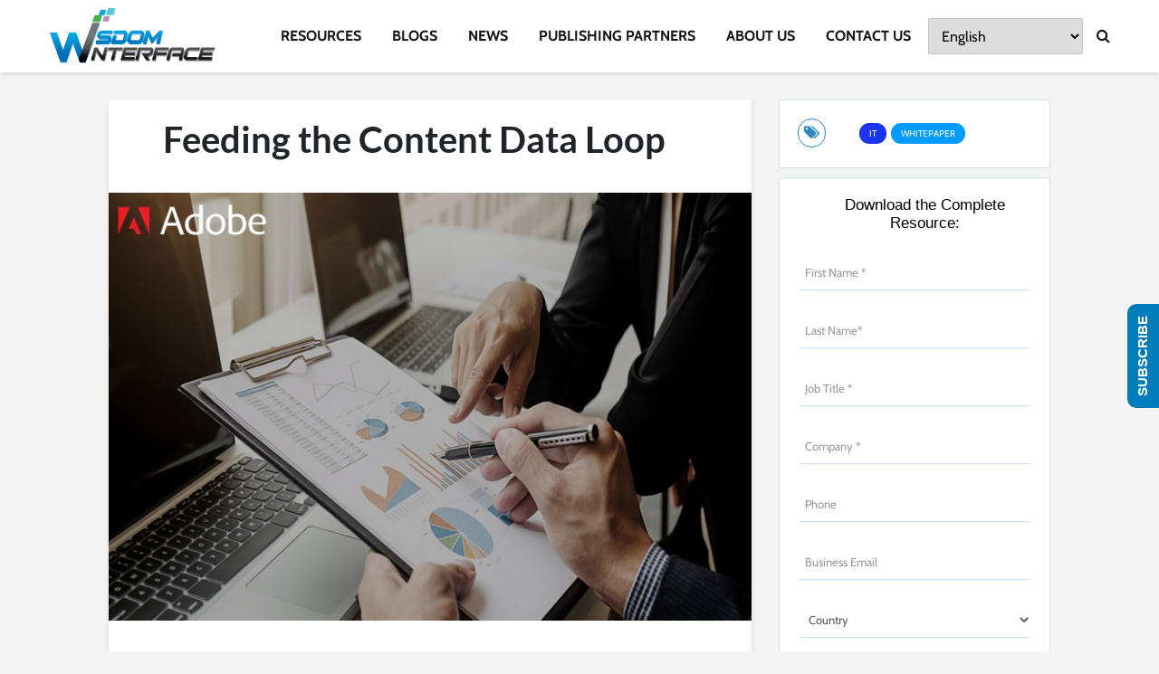

--- FILE ---
content_type: text/html; charset=UTF-8
request_url: https://www.wisdominterface.com/feeding-the-content-data-loop-2/
body_size: 40452
content:
<!DOCTYPE html>
<html lang="en-US" class="no-js">
<head>
	<meta charset="UTF-8">
	<meta name="viewport" content="width=device-width,initial-scale=1.0">
		<meta name='robots' content='noindex, follow' />
<script id="cookieyes" type="eaf79a9844b4e7853fb3ac3c-text/javascript" src="https://cdn-cookieyes.com/client_data/56356bf229bcfdcee8e36d75/script.js"></script>
	<!-- This site is optimized with the Yoast SEO plugin v26.7 - https://yoast.com/wordpress/plugins/seo/ -->
	<title>Feeding the Content Data Loop - WisdomInterface</title>
	<meta property="og:locale" content="en_US" />
	<meta property="og:type" content="article" />
	<meta property="og:title" content="Feeding the Content Data Loop - WisdomInterface" />
	<meta property="og:description" content="Content and data are created equal in the eyes of the customer experience. Here are five ways you can use experience-centric data to deliver relevant experiences and add value to your content. Your business relies on content and data to provide customers with the real-time, relevant experiences they expect. Businesses rely on customer and content-related [&hellip;]" />
	<meta property="og:url" content="https://www.wisdominterface.com/feeding-the-content-data-loop-2/" />
	<meta property="og:site_name" content="WisdomInterface" />
	<meta property="article:published_time" content="2020-03-27T11:10:07+00:00" />
	<meta property="article:modified_time" content="2020-04-01T15:40:27+00:00" />
	<meta property="og:image" content="https://www.wisdominterface.com/wp-content/uploads/2020/03/Feeding-the-Content-Data-Loop-LP-1.jpg" />
	<meta property="og:image:width" content="740" />
	<meta property="og:image:height" content="493" />
	<meta property="og:image:type" content="image/jpeg" />
	<meta name="author" content="author" />
	<meta name="twitter:card" content="summary_large_image" />
	<meta name="twitter:label1" content="Written by" />
	<meta name="twitter:data1" content="author" />
	<meta name="twitter:label2" content="Est. reading time" />
	<meta name="twitter:data2" content="1 minute" />
	<script type="application/ld+json" class="yoast-schema-graph">{"@context":"https://schema.org","@graph":[{"@type":"Article","@id":"https://www.wisdominterface.com/feeding-the-content-data-loop-2/#article","isPartOf":{"@id":"https://www.wisdominterface.com/feeding-the-content-data-loop-2/"},"author":{"name":"author","@id":"https://www.wisdominterface.com/#/schema/person/29f3e2262d7bfa3ad81383fbad136d2c"},"headline":"Feeding the Content Data Loop","datePublished":"2020-03-27T11:10:07+00:00","dateModified":"2020-04-01T15:40:27+00:00","mainEntityOfPage":{"@id":"https://www.wisdominterface.com/feeding-the-content-data-loop-2/"},"wordCount":157,"image":{"@id":"https://www.wisdominterface.com/feeding-the-content-data-loop-2/#primaryimage"},"thumbnailUrl":"https://www.wisdominterface.com/wp-content/uploads/2020/03/Feeding-the-Content-Data-Loop-LP-1.jpg","articleSection":["IT","Whitepaper"],"inLanguage":"en-US"},{"@type":"WebPage","@id":"https://www.wisdominterface.com/feeding-the-content-data-loop-2/","url":"https://www.wisdominterface.com/feeding-the-content-data-loop-2/","name":"Feeding the Content Data Loop - WisdomInterface","isPartOf":{"@id":"https://www.wisdominterface.com/#website"},"primaryImageOfPage":{"@id":"https://www.wisdominterface.com/feeding-the-content-data-loop-2/#primaryimage"},"image":{"@id":"https://www.wisdominterface.com/feeding-the-content-data-loop-2/#primaryimage"},"thumbnailUrl":"https://www.wisdominterface.com/wp-content/uploads/2020/03/Feeding-the-Content-Data-Loop-LP-1.jpg","datePublished":"2020-03-27T11:10:07+00:00","dateModified":"2020-04-01T15:40:27+00:00","author":{"@id":"https://www.wisdominterface.com/#/schema/person/29f3e2262d7bfa3ad81383fbad136d2c"},"breadcrumb":{"@id":"https://www.wisdominterface.com/feeding-the-content-data-loop-2/#breadcrumb"},"inLanguage":"en-US","potentialAction":[{"@type":"ReadAction","target":["https://www.wisdominterface.com/feeding-the-content-data-loop-2/"]}]},{"@type":"ImageObject","inLanguage":"en-US","@id":"https://www.wisdominterface.com/feeding-the-content-data-loop-2/#primaryimage","url":"https://www.wisdominterface.com/wp-content/uploads/2020/03/Feeding-the-Content-Data-Loop-LP-1.jpg","contentUrl":"https://www.wisdominterface.com/wp-content/uploads/2020/03/Feeding-the-Content-Data-Loop-LP-1.jpg","width":740,"height":493},{"@type":"BreadcrumbList","@id":"https://www.wisdominterface.com/feeding-the-content-data-loop-2/#breadcrumb","itemListElement":[{"@type":"ListItem","position":1,"name":"Home","item":"https://www.wisdominterface.com/"},{"@type":"ListItem","position":2,"name":"Category Modules","item":"https://www.wisdominterface.com/category-modules/"},{"@type":"ListItem","position":3,"name":"Feeding the Content Data Loop"}]},{"@type":"WebSite","@id":"https://www.wisdominterface.com/#website","url":"https://www.wisdominterface.com/","name":"WisdomInterface","description":"","potentialAction":[{"@type":"SearchAction","target":{"@type":"EntryPoint","urlTemplate":"https://www.wisdominterface.com/?s={search_term_string}"},"query-input":{"@type":"PropertyValueSpecification","valueRequired":true,"valueName":"search_term_string"}}],"inLanguage":"en-US"},{"@type":"Person","@id":"https://www.wisdominterface.com/#/schema/person/29f3e2262d7bfa3ad81383fbad136d2c","name":"author","image":{"@type":"ImageObject","inLanguage":"en-US","@id":"https://www.wisdominterface.com/#/schema/person/image/","url":"https://secure.gravatar.com/avatar/765d226fc1211fb691137c24d9b5972d7e2823eac8751bc2137077010546e328?s=96&d=mm&r=g","contentUrl":"https://secure.gravatar.com/avatar/765d226fc1211fb691137c24d9b5972d7e2823eac8751bc2137077010546e328?s=96&d=mm&r=g","caption":"author"}}]}</script>
	<!-- / Yoast SEO plugin. -->


<link rel='dns-prefetch' href='//www.wisdominterface.com' />
<link rel='dns-prefetch' href='//fonts.googleapis.com' />
<link rel="alternate" type="application/rss+xml" title="WisdomInterface &raquo; Feed" href="https://www.wisdominterface.com/feed/" />
<link rel="alternate" type="application/rss+xml" title="WisdomInterface &raquo; Comments Feed" href="https://www.wisdominterface.com/comments/feed/" />
<link rel="alternate" title="oEmbed (JSON)" type="application/json+oembed" href="https://www.wisdominterface.com/wp-json/oembed/1.0/embed?url=https%3A%2F%2Fwww.wisdominterface.com%2Ffeeding-the-content-data-loop-2%2F" />
<link rel="alternate" title="oEmbed (XML)" type="text/xml+oembed" href="https://www.wisdominterface.com/wp-json/oembed/1.0/embed?url=https%3A%2F%2Fwww.wisdominterface.com%2Ffeeding-the-content-data-loop-2%2F&#038;format=xml" />
<style id='wp-img-auto-sizes-contain-inline-css' type='text/css'>
img:is([sizes=auto i],[sizes^="auto," i]){contain-intrinsic-size:3000px 1500px}
/*# sourceURL=wp-img-auto-sizes-contain-inline-css */
</style>
<style id='cf-frontend-style-inline-css' type='text/css'>
@font-face {
	font-family: 'Helvetica Neue';
	font-style: normal;
	font-weight: 400;
	src: url('https://www.wisdominterface.com/wp-content/uploads/2025/12/HelveticaNeueRoman.otf') format('OpenType');
}
@font-face {
	font-family: 'Montserrat Bold';
	font-style: normal;
	font-weight: 400;
	src: url('https://www.wisdominterface.com/wp-content/uploads/2025/08/Montserrat-Bold-1.ttf') format('truetype');
}
@font-face {
	font-family: 'Roboto Bold';
	font-style: normal;
	font-weight: 400;
	src: url('https://www.wisdominterface.com/wp-content/uploads/2025/04/Roboto-Bold.ttf') format('truetype');
}
@font-face {
	font-family: 'Roboto';
	font-style: normal;
	font-weight: 400;
	src: url('https://www.wisdominterface.com/wp-content/uploads/2025/04/Roboto-Regular.ttf') format('truetype');
}
@font-face {
	font-family: 'Encode Sans';
	font-style: normal;
	font-weight: 400;
	src: url('https://www.wisdominterface.com/wp-content/uploads/2025/04/EncodeSans-Regular.ttf') format('truetype');
}
@font-face {
	font-family: 'Gotham Book';
	font-style: normal;
	font-weight: 400;
	src: url('https://www.wisdominterface.com/wp-content/uploads/2025/03/GothamBook.ttf') format('truetype');
}
@font-face {
	font-family: 'Gotham Light';
	font-style: normal;
	font-weight: 400;
	src: url('https://www.wisdominterface.com/wp-content/uploads/2025/03/GothamLight.ttf') format('truetype');
}
@font-face {
	font-family: 'Poppins Light';
	font-style: normal;
	font-weight: 400;
	src: url('https://www.wisdominterface.com/wp-content/uploads/2025/02/Poppins-Light.ttf') format('truetype');
}
@font-face {
	font-family: 'Calibri';
	font-weight: 400;
	font-fallback: Segoe UI;
	src: url('https://www.wisdominterface.com/wp-content/uploads/2024/09/calibri.ttf') format('truetype');
}
@font-face {
	font-family: 'Samsung One 700';
	font-weight: 400;
	src: url('https://www.wisdominterface.com/wp-content/uploads/2024/06/SamsungOne-700_v1.0.woff2') format('woff2');
}
@font-face {
	font-family: 'Samsung One 400';
	font-weight: 400;
	src: url('https://www.wisdominterface.com/wp-content/uploads/2024/06/SamsungOne-400_v1.0.ttf') format('truetype');
}
@font-face {
	font-family: 'Samsung Sharp Sans bold';
	font-weight: 400;
	src: url('https://www.wisdominterface.com/wp-content/uploads/2024/06/SamsungSharpSans-Bold.woff2') format('woff2');
}
@font-face {
	font-family: 'Segoe UI';
	font-weight: 400;
	src: url('https://www.wisdominterface.com/wp-content/uploads/2024/02/Segoe-UI.woff') format('woff');
}
@font-face {
	font-family: 'Proxima Nova';
	font-weight: 400;
	src: url('https://www.wisdominterface.com/wp-content/uploads/2024/01/Proxima-Nova-Regular.otf') format('OpenType');
}
@font-face {
	font-family: 'Helvetica Neue W1G';
	font-weight: 400;
	src: url('https://www.wisdominterface.com/wp-content/uploads/2024/01/HelveticaNeueLTW1GRoman.otf') format('OpenType');
}
@font-face {
	font-family: 'Montserrat';
	font-weight: 400;
	src: url('https://www.wisdominterface.com/wp-content/uploads/2023/12/Montserrat-Regular.ttf') format('truetype');
}
@font-face {
	font-family: 'Manrope';
	font-weight: 400;
	src: url('https://www.wisdominterface.com/wp-content/uploads/2023/10/manrope-regular-webfont.woff2') format('woff2');
}
@font-face {
	font-family: 'Manrope';
	font-weight: 400;
	src: url('https://www.wisdominterface.com/wp-content/uploads/2023/10/manrope-regular-webfont-1.woff') format('woff');
}
@font-face {
	font-family: 'Metropolis';
	font-weight: 400;
	src: url('https://www.wisdominterface.com/wp-content/uploads/2023/09/metropolis.regular.otf') format('OpenType');
}
@font-face {
	font-family: 'Inter';
	font-weight: 400;
	src: url('https://www.wisdominterface.com/wp-content/uploads/2023/09/Inter-VariableFont_slntwght.ttf') format('truetype');
}
@font-face {
	font-family: 'Adobe Clean';
	font-weight: 400;
	src: url('https://www.wisdominterface.com/wp-content/uploads/2023/07/adobecleanregular-webfont.woff') format('woff');
}
@font-face {
	font-family: 'Adobe Clean';
	font-weight: 400;
	src: url('https://www.wisdominterface.com/wp-content/uploads/2023/07/adobecleanregular-webfont.woff2') format('woff2');
}
@font-face {
	font-family: 'adobe-clean';
	font-weight: 400;
	src: url('https://www.wisdominterface.com/wp-content/uploads/2023/07/adobecleanregular-webfont.woff') format('woff');
}
@font-face {
	font-family: 'adobe-clean';
	font-weight: 400;
	src: url('https://www.wisdominterface.com/wp-content/uploads/2023/07/adobecleanregular-webfont.woff2') format('woff2');
}
/*# sourceURL=cf-frontend-style-inline-css */
</style>
<style id='wp-emoji-styles-inline-css' type='text/css'>

	img.wp-smiley, img.emoji {
		display: inline !important;
		border: none !important;
		box-shadow: none !important;
		height: 1em !important;
		width: 1em !important;
		margin: 0 0.07em !important;
		vertical-align: -0.1em !important;
		background: none !important;
		padding: 0 !important;
	}
/*# sourceURL=wp-emoji-styles-inline-css */
</style>
<style id='wp-block-library-inline-css' type='text/css'>
:root{--wp-block-synced-color:#7a00df;--wp-block-synced-color--rgb:122,0,223;--wp-bound-block-color:var(--wp-block-synced-color);--wp-editor-canvas-background:#ddd;--wp-admin-theme-color:#007cba;--wp-admin-theme-color--rgb:0,124,186;--wp-admin-theme-color-darker-10:#006ba1;--wp-admin-theme-color-darker-10--rgb:0,107,160.5;--wp-admin-theme-color-darker-20:#005a87;--wp-admin-theme-color-darker-20--rgb:0,90,135;--wp-admin-border-width-focus:2px}@media (min-resolution:192dpi){:root{--wp-admin-border-width-focus:1.5px}}.wp-element-button{cursor:pointer}:root .has-very-light-gray-background-color{background-color:#eee}:root .has-very-dark-gray-background-color{background-color:#313131}:root .has-very-light-gray-color{color:#eee}:root .has-very-dark-gray-color{color:#313131}:root .has-vivid-green-cyan-to-vivid-cyan-blue-gradient-background{background:linear-gradient(135deg,#00d084,#0693e3)}:root .has-purple-crush-gradient-background{background:linear-gradient(135deg,#34e2e4,#4721fb 50%,#ab1dfe)}:root .has-hazy-dawn-gradient-background{background:linear-gradient(135deg,#faaca8,#dad0ec)}:root .has-subdued-olive-gradient-background{background:linear-gradient(135deg,#fafae1,#67a671)}:root .has-atomic-cream-gradient-background{background:linear-gradient(135deg,#fdd79a,#004a59)}:root .has-nightshade-gradient-background{background:linear-gradient(135deg,#330968,#31cdcf)}:root .has-midnight-gradient-background{background:linear-gradient(135deg,#020381,#2874fc)}:root{--wp--preset--font-size--normal:16px;--wp--preset--font-size--huge:42px}.has-regular-font-size{font-size:1em}.has-larger-font-size{font-size:2.625em}.has-normal-font-size{font-size:var(--wp--preset--font-size--normal)}.has-huge-font-size{font-size:var(--wp--preset--font-size--huge)}.has-text-align-center{text-align:center}.has-text-align-left{text-align:left}.has-text-align-right{text-align:right}.has-fit-text{white-space:nowrap!important}#end-resizable-editor-section{display:none}.aligncenter{clear:both}.items-justified-left{justify-content:flex-start}.items-justified-center{justify-content:center}.items-justified-right{justify-content:flex-end}.items-justified-space-between{justify-content:space-between}.screen-reader-text{border:0;clip-path:inset(50%);height:1px;margin:-1px;overflow:hidden;padding:0;position:absolute;width:1px;word-wrap:normal!important}.screen-reader-text:focus{background-color:#ddd;clip-path:none;color:#444;display:block;font-size:1em;height:auto;left:5px;line-height:normal;padding:15px 23px 14px;text-decoration:none;top:5px;width:auto;z-index:100000}html :where(.has-border-color){border-style:solid}html :where([style*=border-top-color]){border-top-style:solid}html :where([style*=border-right-color]){border-right-style:solid}html :where([style*=border-bottom-color]){border-bottom-style:solid}html :where([style*=border-left-color]){border-left-style:solid}html :where([style*=border-width]){border-style:solid}html :where([style*=border-top-width]){border-top-style:solid}html :where([style*=border-right-width]){border-right-style:solid}html :where([style*=border-bottom-width]){border-bottom-style:solid}html :where([style*=border-left-width]){border-left-style:solid}html :where(img[class*=wp-image-]){height:auto;max-width:100%}:where(figure){margin:0 0 1em}html :where(.is-position-sticky){--wp-admin--admin-bar--position-offset:var(--wp-admin--admin-bar--height,0px)}@media screen and (max-width:600px){html :where(.is-position-sticky){--wp-admin--admin-bar--position-offset:0px}}

/*# sourceURL=wp-block-library-inline-css */
</style><style id='global-styles-inline-css' type='text/css'>
:root{--wp--preset--aspect-ratio--square: 1;--wp--preset--aspect-ratio--4-3: 4/3;--wp--preset--aspect-ratio--3-4: 3/4;--wp--preset--aspect-ratio--3-2: 3/2;--wp--preset--aspect-ratio--2-3: 2/3;--wp--preset--aspect-ratio--16-9: 16/9;--wp--preset--aspect-ratio--9-16: 9/16;--wp--preset--color--black: #000000;--wp--preset--color--cyan-bluish-gray: #abb8c3;--wp--preset--color--white: #ffffff;--wp--preset--color--pale-pink: #f78da7;--wp--preset--color--vivid-red: #cf2e2e;--wp--preset--color--luminous-vivid-orange: #ff6900;--wp--preset--color--luminous-vivid-amber: #fcb900;--wp--preset--color--light-green-cyan: #7bdcb5;--wp--preset--color--vivid-green-cyan: #00d084;--wp--preset--color--pale-cyan-blue: #8ed1fc;--wp--preset--color--vivid-cyan-blue: #0693e3;--wp--preset--color--vivid-purple: #9b51e0;--wp--preset--color--gridlove-acc: #009cff;--wp--preset--color--gridlove-meta: #818181;--wp--preset--color--gridlove-txt: #5e5e5e;--wp--preset--color--gridlove-bg: #ffffff;--wp--preset--color--gridlove-highlight-acc: #b5e1ff;--wp--preset--color--gridlove-highlight-txt: #ffffff;--wp--preset--color--gridlove-highlight-bg: #083b5c;--wp--preset--color--gridlove-cat-151: #1c34ed;--wp--preset--color--gridlove-cat-153: #009cff;--wp--preset--color--gridlove-cat-154: #009cff;--wp--preset--color--gridlove-cat-155: #009cff;--wp--preset--color--gridlove-cat-156: #009cff;--wp--preset--color--gridlove-cat-157: #009cff;--wp--preset--color--gridlove-cat-158: #009cff;--wp--preset--color--gridlove-cat-160: #f99500;--wp--preset--color--gridlove-cat-161: #009cff;--wp--preset--color--gridlove-cat-162: #009cff;--wp--preset--color--gridlove-cat-163: #009cff;--wp--preset--color--gridlove-cat-165: #009cff;--wp--preset--color--gridlove-cat-166: #009cff;--wp--preset--color--gridlove-cat-167: #009cff;--wp--preset--color--gridlove-cat-168: #8c46f4;--wp--preset--color--gridlove-cat-169: #61c436;--wp--preset--color--gridlove-cat-170: #009cff;--wp--preset--color--gridlove-cat-171: #009cff;--wp--preset--color--gridlove-cat-172: #009cff;--wp--preset--color--gridlove-cat-173: #009cff;--wp--preset--color--gridlove-cat-174: #009cff;--wp--preset--color--gridlove-cat-175: #009cff;--wp--preset--color--gridlove-cat-176: #009cff;--wp--preset--color--gridlove-cat-177: #009cff;--wp--preset--color--gridlove-cat-178: #009cff;--wp--preset--color--gridlove-cat-179: #009cff;--wp--preset--color--gridlove-cat-180: #ddb880;--wp--preset--color--gridlove-cat-181: #009cff;--wp--preset--color--gridlove-cat-183: #009cff;--wp--preset--color--gridlove-cat-184: #00d3be;--wp--preset--color--gridlove-cat-185: #ccb400;--wp--preset--color--gridlove-cat-186: #009cff;--wp--preset--color--gridlove-cat-187: #009cff;--wp--preset--color--gridlove-cat-188: #009cff;--wp--preset--color--gridlove-cat-189: #009cff;--wp--preset--color--gridlove-cat-190: #009cff;--wp--preset--color--gridlove-cat-191: #009cff;--wp--preset--color--gridlove-cat-193: #009cff;--wp--preset--color--gridlove-cat-195: #009cff;--wp--preset--color--gridlove-cat-196: #009cff;--wp--preset--color--gridlove-cat-199: #009cff;--wp--preset--color--gridlove-cat-202: #009cff;--wp--preset--color--gridlove-cat-210: #009cff;--wp--preset--color--gridlove-cat-211: #009cff;--wp--preset--color--gridlove-cat-212: #009cff;--wp--preset--color--gridlove-cat-213: #009cff;--wp--preset--color--gridlove-cat-214: #009cff;--wp--preset--color--gridlove-cat-215: #009cff;--wp--preset--color--gridlove-cat-216: #d62062;--wp--preset--color--gridlove-cat-217: #009cff;--wp--preset--color--gridlove-cat-218: #009cff;--wp--preset--color--gridlove-cat-219: #009cff;--wp--preset--color--gridlove-cat-220: #009cff;--wp--preset--color--gridlove-cat-221: #009cff;--wp--preset--color--gridlove-cat-222: #009cff;--wp--preset--color--gridlove-cat-223: #01626d;--wp--preset--color--gridlove-cat-224: #009cff;--wp--preset--color--gridlove-cat-225: #009cff;--wp--preset--color--gridlove-cat-227: #009cff;--wp--preset--color--gridlove-cat-228: #009cff;--wp--preset--color--gridlove-cat-229: #009cff;--wp--preset--color--gridlove-cat-230: #009cff;--wp--preset--gradient--vivid-cyan-blue-to-vivid-purple: linear-gradient(135deg,rgb(6,147,227) 0%,rgb(155,81,224) 100%);--wp--preset--gradient--light-green-cyan-to-vivid-green-cyan: linear-gradient(135deg,rgb(122,220,180) 0%,rgb(0,208,130) 100%);--wp--preset--gradient--luminous-vivid-amber-to-luminous-vivid-orange: linear-gradient(135deg,rgb(252,185,0) 0%,rgb(255,105,0) 100%);--wp--preset--gradient--luminous-vivid-orange-to-vivid-red: linear-gradient(135deg,rgb(255,105,0) 0%,rgb(207,46,46) 100%);--wp--preset--gradient--very-light-gray-to-cyan-bluish-gray: linear-gradient(135deg,rgb(238,238,238) 0%,rgb(169,184,195) 100%);--wp--preset--gradient--cool-to-warm-spectrum: linear-gradient(135deg,rgb(74,234,220) 0%,rgb(151,120,209) 20%,rgb(207,42,186) 40%,rgb(238,44,130) 60%,rgb(251,105,98) 80%,rgb(254,248,76) 100%);--wp--preset--gradient--blush-light-purple: linear-gradient(135deg,rgb(255,206,236) 0%,rgb(152,150,240) 100%);--wp--preset--gradient--blush-bordeaux: linear-gradient(135deg,rgb(254,205,165) 0%,rgb(254,45,45) 50%,rgb(107,0,62) 100%);--wp--preset--gradient--luminous-dusk: linear-gradient(135deg,rgb(255,203,112) 0%,rgb(199,81,192) 50%,rgb(65,88,208) 100%);--wp--preset--gradient--pale-ocean: linear-gradient(135deg,rgb(255,245,203) 0%,rgb(182,227,212) 50%,rgb(51,167,181) 100%);--wp--preset--gradient--electric-grass: linear-gradient(135deg,rgb(202,248,128) 0%,rgb(113,206,126) 100%);--wp--preset--gradient--midnight: linear-gradient(135deg,rgb(2,3,129) 0%,rgb(40,116,252) 100%);--wp--preset--font-size--small: 12.8px;--wp--preset--font-size--medium: 20px;--wp--preset--font-size--large: 20.8px;--wp--preset--font-size--x-large: 42px;--wp--preset--font-size--normal: 16px;--wp--preset--font-size--huge: 27.2px;--wp--preset--spacing--20: 0.44rem;--wp--preset--spacing--30: 0.67rem;--wp--preset--spacing--40: 1rem;--wp--preset--spacing--50: 1.5rem;--wp--preset--spacing--60: 2.25rem;--wp--preset--spacing--70: 3.38rem;--wp--preset--spacing--80: 5.06rem;--wp--preset--shadow--natural: 6px 6px 9px rgba(0, 0, 0, 0.2);--wp--preset--shadow--deep: 12px 12px 50px rgba(0, 0, 0, 0.4);--wp--preset--shadow--sharp: 6px 6px 0px rgba(0, 0, 0, 0.2);--wp--preset--shadow--outlined: 6px 6px 0px -3px rgb(255, 255, 255), 6px 6px rgb(0, 0, 0);--wp--preset--shadow--crisp: 6px 6px 0px rgb(0, 0, 0);}:where(.is-layout-flex){gap: 0.5em;}:where(.is-layout-grid){gap: 0.5em;}body .is-layout-flex{display: flex;}.is-layout-flex{flex-wrap: wrap;align-items: center;}.is-layout-flex > :is(*, div){margin: 0;}body .is-layout-grid{display: grid;}.is-layout-grid > :is(*, div){margin: 0;}:where(.wp-block-columns.is-layout-flex){gap: 2em;}:where(.wp-block-columns.is-layout-grid){gap: 2em;}:where(.wp-block-post-template.is-layout-flex){gap: 1.25em;}:where(.wp-block-post-template.is-layout-grid){gap: 1.25em;}.has-black-color{color: var(--wp--preset--color--black) !important;}.has-cyan-bluish-gray-color{color: var(--wp--preset--color--cyan-bluish-gray) !important;}.has-white-color{color: var(--wp--preset--color--white) !important;}.has-pale-pink-color{color: var(--wp--preset--color--pale-pink) !important;}.has-vivid-red-color{color: var(--wp--preset--color--vivid-red) !important;}.has-luminous-vivid-orange-color{color: var(--wp--preset--color--luminous-vivid-orange) !important;}.has-luminous-vivid-amber-color{color: var(--wp--preset--color--luminous-vivid-amber) !important;}.has-light-green-cyan-color{color: var(--wp--preset--color--light-green-cyan) !important;}.has-vivid-green-cyan-color{color: var(--wp--preset--color--vivid-green-cyan) !important;}.has-pale-cyan-blue-color{color: var(--wp--preset--color--pale-cyan-blue) !important;}.has-vivid-cyan-blue-color{color: var(--wp--preset--color--vivid-cyan-blue) !important;}.has-vivid-purple-color{color: var(--wp--preset--color--vivid-purple) !important;}.has-black-background-color{background-color: var(--wp--preset--color--black) !important;}.has-cyan-bluish-gray-background-color{background-color: var(--wp--preset--color--cyan-bluish-gray) !important;}.has-white-background-color{background-color: var(--wp--preset--color--white) !important;}.has-pale-pink-background-color{background-color: var(--wp--preset--color--pale-pink) !important;}.has-vivid-red-background-color{background-color: var(--wp--preset--color--vivid-red) !important;}.has-luminous-vivid-orange-background-color{background-color: var(--wp--preset--color--luminous-vivid-orange) !important;}.has-luminous-vivid-amber-background-color{background-color: var(--wp--preset--color--luminous-vivid-amber) !important;}.has-light-green-cyan-background-color{background-color: var(--wp--preset--color--light-green-cyan) !important;}.has-vivid-green-cyan-background-color{background-color: var(--wp--preset--color--vivid-green-cyan) !important;}.has-pale-cyan-blue-background-color{background-color: var(--wp--preset--color--pale-cyan-blue) !important;}.has-vivid-cyan-blue-background-color{background-color: var(--wp--preset--color--vivid-cyan-blue) !important;}.has-vivid-purple-background-color{background-color: var(--wp--preset--color--vivid-purple) !important;}.has-black-border-color{border-color: var(--wp--preset--color--black) !important;}.has-cyan-bluish-gray-border-color{border-color: var(--wp--preset--color--cyan-bluish-gray) !important;}.has-white-border-color{border-color: var(--wp--preset--color--white) !important;}.has-pale-pink-border-color{border-color: var(--wp--preset--color--pale-pink) !important;}.has-vivid-red-border-color{border-color: var(--wp--preset--color--vivid-red) !important;}.has-luminous-vivid-orange-border-color{border-color: var(--wp--preset--color--luminous-vivid-orange) !important;}.has-luminous-vivid-amber-border-color{border-color: var(--wp--preset--color--luminous-vivid-amber) !important;}.has-light-green-cyan-border-color{border-color: var(--wp--preset--color--light-green-cyan) !important;}.has-vivid-green-cyan-border-color{border-color: var(--wp--preset--color--vivid-green-cyan) !important;}.has-pale-cyan-blue-border-color{border-color: var(--wp--preset--color--pale-cyan-blue) !important;}.has-vivid-cyan-blue-border-color{border-color: var(--wp--preset--color--vivid-cyan-blue) !important;}.has-vivid-purple-border-color{border-color: var(--wp--preset--color--vivid-purple) !important;}.has-vivid-cyan-blue-to-vivid-purple-gradient-background{background: var(--wp--preset--gradient--vivid-cyan-blue-to-vivid-purple) !important;}.has-light-green-cyan-to-vivid-green-cyan-gradient-background{background: var(--wp--preset--gradient--light-green-cyan-to-vivid-green-cyan) !important;}.has-luminous-vivid-amber-to-luminous-vivid-orange-gradient-background{background: var(--wp--preset--gradient--luminous-vivid-amber-to-luminous-vivid-orange) !important;}.has-luminous-vivid-orange-to-vivid-red-gradient-background{background: var(--wp--preset--gradient--luminous-vivid-orange-to-vivid-red) !important;}.has-very-light-gray-to-cyan-bluish-gray-gradient-background{background: var(--wp--preset--gradient--very-light-gray-to-cyan-bluish-gray) !important;}.has-cool-to-warm-spectrum-gradient-background{background: var(--wp--preset--gradient--cool-to-warm-spectrum) !important;}.has-blush-light-purple-gradient-background{background: var(--wp--preset--gradient--blush-light-purple) !important;}.has-blush-bordeaux-gradient-background{background: var(--wp--preset--gradient--blush-bordeaux) !important;}.has-luminous-dusk-gradient-background{background: var(--wp--preset--gradient--luminous-dusk) !important;}.has-pale-ocean-gradient-background{background: var(--wp--preset--gradient--pale-ocean) !important;}.has-electric-grass-gradient-background{background: var(--wp--preset--gradient--electric-grass) !important;}.has-midnight-gradient-background{background: var(--wp--preset--gradient--midnight) !important;}.has-small-font-size{font-size: var(--wp--preset--font-size--small) !important;}.has-medium-font-size{font-size: var(--wp--preset--font-size--medium) !important;}.has-large-font-size{font-size: var(--wp--preset--font-size--large) !important;}.has-x-large-font-size{font-size: var(--wp--preset--font-size--x-large) !important;}
/*# sourceURL=global-styles-inline-css */
</style>

<style id='classic-theme-styles-inline-css' type='text/css'>
/*! This file is auto-generated */
.wp-block-button__link{color:#fff;background-color:#32373c;border-radius:9999px;box-shadow:none;text-decoration:none;padding:calc(.667em + 2px) calc(1.333em + 2px);font-size:1.125em}.wp-block-file__button{background:#32373c;color:#fff;text-decoration:none}
/*# sourceURL=/wp-includes/css/classic-themes.min.css */
</style>
<link rel='stylesheet' id='contact-form-7-css' href='https://www.wisdominterface.com/wp-content/plugins/contact-form-7/includes/css/styles.css?ver=6.1.4' type='text/css' media='all' />
<link rel='stylesheet' id='mks_shortcodes_simple_line_icons-css' href='https://www.wisdominterface.com/wp-content/plugins/meks-flexible-shortcodes/css/simple-line/simple-line-icons.css?ver=1.3.8' type='text/css' media='screen' />
<link rel='stylesheet' id='mks_shortcodes_css-css' href='https://www.wisdominterface.com/wp-content/plugins/meks-flexible-shortcodes/css/style.css?ver=1.3.8' type='text/css' media='screen' />
<style id='wp-block-paragraph-inline-css' type='text/css'>
.is-small-text{font-size:.875em}.is-regular-text{font-size:1em}.is-large-text{font-size:2.25em}.is-larger-text{font-size:3em}.has-drop-cap:not(:focus):first-letter{float:left;font-size:8.4em;font-style:normal;font-weight:100;line-height:.68;margin:.05em .1em 0 0;text-transform:uppercase}body.rtl .has-drop-cap:not(:focus):first-letter{float:none;margin-left:.1em}p.has-drop-cap.has-background{overflow:hidden}:root :where(p.has-background){padding:1.25em 2.375em}:where(p.has-text-color:not(.has-link-color)) a{color:inherit}p.has-text-align-left[style*="writing-mode:vertical-lr"],p.has-text-align-right[style*="writing-mode:vertical-rl"]{rotate:180deg}
/*# sourceURL=https://www.wisdominterface.com/wp-includes/blocks/paragraph/style.min.css */
</style>
<link rel='stylesheet' id='theme.css-css' href='https://www.wisdominterface.com/wp-content/plugins/popup-builder/public/css/theme.css?ver=4.4.2' type='text/css' media='all' />
<style type="text/css">@font-face {font-family:Cabin;font-style:normal;font-weight:400;src:url(/cf-fonts/s/cabin/5.0.16/latin/400/normal.woff2);unicode-range:U+0000-00FF,U+0131,U+0152-0153,U+02BB-02BC,U+02C6,U+02DA,U+02DC,U+0304,U+0308,U+0329,U+2000-206F,U+2074,U+20AC,U+2122,U+2191,U+2193,U+2212,U+2215,U+FEFF,U+FFFD;font-display:swap;}@font-face {font-family:Cabin;font-style:normal;font-weight:400;src:url(/cf-fonts/s/cabin/5.0.16/latin-ext/400/normal.woff2);unicode-range:U+0100-02AF,U+0304,U+0308,U+0329,U+1E00-1E9F,U+1EF2-1EFF,U+2020,U+20A0-20AB,U+20AD-20CF,U+2113,U+2C60-2C7F,U+A720-A7FF;font-display:swap;}@font-face {font-family:Cabin;font-style:normal;font-weight:400;src:url(/cf-fonts/s/cabin/5.0.16/vietnamese/400/normal.woff2);unicode-range:U+0102-0103,U+0110-0111,U+0128-0129,U+0168-0169,U+01A0-01A1,U+01AF-01B0,U+0300-0301,U+0303-0304,U+0308-0309,U+0323,U+0329,U+1EA0-1EF9,U+20AB;font-display:swap;}@font-face {font-family:Cabin;font-style:normal;font-weight:700;src:url(/cf-fonts/s/cabin/5.0.16/latin/700/normal.woff2);unicode-range:U+0000-00FF,U+0131,U+0152-0153,U+02BB-02BC,U+02C6,U+02DA,U+02DC,U+0304,U+0308,U+0329,U+2000-206F,U+2074,U+20AC,U+2122,U+2191,U+2193,U+2212,U+2215,U+FEFF,U+FFFD;font-display:swap;}@font-face {font-family:Cabin;font-style:normal;font-weight:700;src:url(/cf-fonts/s/cabin/5.0.16/latin-ext/700/normal.woff2);unicode-range:U+0100-02AF,U+0304,U+0308,U+0329,U+1E00-1E9F,U+1EF2-1EFF,U+2020,U+20A0-20AB,U+20AD-20CF,U+2113,U+2C60-2C7F,U+A720-A7FF;font-display:swap;}@font-face {font-family:Cabin;font-style:normal;font-weight:700;src:url(/cf-fonts/s/cabin/5.0.16/vietnamese/700/normal.woff2);unicode-range:U+0102-0103,U+0110-0111,U+0128-0129,U+0168-0169,U+01A0-01A1,U+01AF-01B0,U+0300-0301,U+0303-0304,U+0308-0309,U+0323,U+0329,U+1EA0-1EF9,U+20AB;font-display:swap;}@font-face {font-family:Lato;font-style:normal;font-weight:400;src:url(/cf-fonts/s/lato/5.0.18/latin/400/normal.woff2);unicode-range:U+0000-00FF,U+0131,U+0152-0153,U+02BB-02BC,U+02C6,U+02DA,U+02DC,U+0304,U+0308,U+0329,U+2000-206F,U+2074,U+20AC,U+2122,U+2191,U+2193,U+2212,U+2215,U+FEFF,U+FFFD;font-display:swap;}@font-face {font-family:Lato;font-style:normal;font-weight:400;src:url(/cf-fonts/s/lato/5.0.18/latin-ext/400/normal.woff2);unicode-range:U+0100-02AF,U+0304,U+0308,U+0329,U+1E00-1E9F,U+1EF2-1EFF,U+2020,U+20A0-20AB,U+20AD-20CF,U+2113,U+2C60-2C7F,U+A720-A7FF;font-display:swap;}@font-face {font-family:Lato;font-style:normal;font-weight:700;src:url(/cf-fonts/s/lato/5.0.18/latin/700/normal.woff2);unicode-range:U+0000-00FF,U+0131,U+0152-0153,U+02BB-02BC,U+02C6,U+02DA,U+02DC,U+0304,U+0308,U+0329,U+2000-206F,U+2074,U+20AC,U+2122,U+2191,U+2193,U+2212,U+2215,U+FEFF,U+FFFD;font-display:swap;}@font-face {font-family:Lato;font-style:normal;font-weight:700;src:url(/cf-fonts/s/lato/5.0.18/latin-ext/700/normal.woff2);unicode-range:U+0100-02AF,U+0304,U+0308,U+0329,U+1E00-1E9F,U+1EF2-1EFF,U+2020,U+20A0-20AB,U+20AD-20CF,U+2113,U+2C60-2C7F,U+A720-A7FF;font-display:swap;}</style>
<link rel='stylesheet' id='gridlove-main-css' href='https://www.wisdominterface.com/wp-content/themes/gridlove/assets/css/min.css?ver=2.1.2' type='text/css' media='all' />
<style id='gridlove-main-inline-css' type='text/css'>
body{font-size: 16px;}h1, .h1 {font-size: 40px;}h2, .h2,.col-lg-12 .gridlove-post-b .h3 {font-size: 26px;}h3, .h3 {font-size: 22px;}h4, .h4 {font-size: 20px;}h5, .h5 {font-size: 18px;}h6, .h6 {font-size: 16px;}.widget, .gridlove-header-responsive .sub-menu, .gridlove-site-header .sub-menu{font-size: 14px;}.gridlove-main-navigation {font-size: 16px;}.gridlove-post {font-size: 16px;}body{background-color: #f3f3f3;color: #5e5e5e;font-family: 'Cabin';font-weight: 400;}h1, h2, h3, h4, h5, h6,.h1, .h2, .h3, .h4, .h5, .h6,blockquote,thead td,.comment-author b,q:before,#bbpress-forums .bbp-forum-title, #bbpress-forums .bbp-topic-permalink{color: #111111;font-family: 'Lato';font-weight: 700;}.gridlove-main-nav a,.gridlove-posts-widget a{font-family: 'Cabin';font-weight: 700;}.gridlove-header-top{background-color: #222222;color: #dddddd;}.gridlove-header-top a{color: #dddddd;}.gridlove-header-top a:hover{color: #ffffff;}.gridlove-header-wrapper,.gridlove-header-middle .sub-menu,.gridlove-header-responsive,.gridlove-header-responsive .sub-menu{background-color:#ffffff; }.gridlove-header-middle,.gridlove-header-middle a,.gridlove-header-responsive,.gridlove-header-responsive a{color: #111111;}.gridlove-header-middle a:hover,.gridlove-header-middle .gridlove-sidebar-action:hover,.gridlove-header-middle .gridlove-actions-button > span:hover,.gridlove-header-middle .current_page_item > a,.gridlove-header-middle .current_page_ancestor > a,.gridlove-header-middle .current-menu-item > a,.gridlove-header-middle .current-menu-ancestor > a,.gridlove-header-middle .gridlove-category-menu article:hover a,.gridlove-header-responsive a:hover{color: #009cff;}.gridlove-header-middle .active>span,.gridlove-header-middle .gridlove-main-nav>li.menu-item-has-children:hover>a,.gridlove-header-middle .gridlove-social-icons:hover>span,.gridlove-header-responsive .active>span{background-color: rgba(17,17,17,0.05)}.gridlove-header-middle .gridlove-button-search{background-color: #009cff;}.gridlove-header-middle .gridlove-search-form input{border-color: rgba(17,17,17,0.1)}.gridlove-header-middle .sub-menu,.gridlove-header-responsive .sub-menu{border-top: 1px solid rgba(17,17,17,0.05)}.gridlove-header-middle{height: 80px;}.gridlove-logo{max-height: 80px;}.gridlove-branding-bg{background:#f0233b;}.gridlove-header-responsive .gridlove-actions-button:hover >span{color:#009cff;}.gridlove-sidebar-action .gridlove-bars:before,.gridlove-sidebar-action .gridlove-bars:after{background:#111111;}.gridlove-sidebar-action:hover .gridlove-bars:before,.gridlove-sidebar-action:hover .gridlove-bars:after{background:#009cff;}.gridlove-sidebar-action .gridlove-bars{border-color: #111111;}.gridlove-sidebar-action:hover .gridlove-bars{border-color:#009cff;}.gridlove-header-bottom .sub-menu{ background-color:#ffffff;}.gridlove-header-bottom .sub-menu a{color:#111111;}.gridlove-header-bottom .sub-menu a:hover,.gridlove-header-bottom .gridlove-category-menu article:hover a{color:#009cff;}.gridlove-header-bottom{background-color:#ffffff;}.gridlove-header-bottom,.gridlove-header-bottom a{color: #111111;}.gridlove-header-bottom a:hover,.gridlove-header-bottom .gridlove-sidebar-action:hover,.gridlove-header-bottom .gridlove-actions-button > span:hover,.gridlove-header-bottom .current_page_item > a,.gridlove-header-bottom .current_page_ancestor > a,.gridlove-header-bottom .current-menu-item > a,.gridlove-header-bottom .current-menu-ancestor > a {color: #009cff;}.gridlove-header-bottom .active>span,.gridlove-header-bottom .gridlove-main-nav>li.menu-item-has-children:hover>a,.gridlove-header-bottom .gridlove-social-icons:hover>span{background-color: rgba(17,17,17,0.05)}.gridlove-header-bottom .gridlove-search-form input{border-color: rgba(17,17,17,0.1)}.gridlove-header-bottom,.gridlove-header-bottom .sub-menu{border-top: 1px solid rgba(17,17,17,0.07)}.gridlove-header-bottom .gridlove-button-search{background-color: #009cff;}.gridlove-header-sticky,.gridlove-header-sticky .sub-menu{background-color:#ffffff; }.gridlove-header-sticky,.gridlove-header-sticky a{color: #111111;}.gridlove-header-sticky a:hover,.gridlove-header-sticky .gridlove-sidebar-action:hover,.gridlove-header-sticky .gridlove-actions-button > span:hover,.gridlove-header-sticky .current_page_item > a,.gridlove-header-sticky .current_page_ancestor > a,.gridlove-header-sticky .current-menu-item > a,.gridlove-header-sticky .current-menu-ancestor > a,.gridlove-header-sticky .gridlove-category-menu article:hover a{color: #009cff;}.gridlove-header-sticky .active>span,.gridlove-header-sticky .gridlove-main-nav>li.menu-item-has-children:hover>a,.gridlove-header-sticky .gridlove-social-icons:hover>span{background-color: rgba(17,17,17,0.05)}.gridlove-header-sticky .gridlove-search-form input{border-color: rgba(17,17,17,0.1)}.gridlove-header-sticky .sub-menu{border-top: 1px solid rgba(17,17,17,0.05)}.gridlove-header-sticky .gridlove-button-search{background-color: #009cff;}.gridlove-cover-area,.gridlove-cover{height:500px; }.gridlove-cover-area .gridlove-cover-bg img{width:1500px; }.gridlove-box,#disqus_thread{background: #ffffff;}a{color: #5e5e5e;}.entry-title a{ color: #111111;}a:hover,.comment-reply-link,#cancel-comment-reply-link,.gridlove-box .entry-title a:hover,.gridlove-posts-widget article:hover a{color: #009cff;}.entry-content p a,.widget_text a,.entry-content ul a,.entry-content ol a,.gridlove-text-module-content p a{color: #009cff; border-color: rgba(0,156,255,0.8);}.entry-content p a:hover,.widget_text a:hover,.entry-content ul a:hover,.entry-content ol a:hover,.gridlove-text-module-content p a:hover{border-bottom: 1px solid transparent;}.comment-reply-link:hover,.gallery .gallery-item a:after, .wp-block-gallery .blocks-gallery-item a:after,.wp-block-gallery figure a:after,.entry-content a.gridlove-popup-img {color: #5e5e5e; }.gridlove-post-b .box-col-b:only-child .entry-title a,.gridlove-post-d .entry-overlay:only-child .entry-title a{color: #111111;}.gridlove-post-b .box-col-b:only-child .entry-title a:hover,.gridlove-post-d .entry-overlay:only-child .entry-title a:hover,.gridlove-content .entry-header .gridlove-breadcrumbs a,.gridlove-content .entry-header .gridlove-breadcrumbs a:hover,.module-header .gridlove-breadcrumbs a,.module-header .gridlove-breadcrumbs a:hover { color: #009cff; }.gridlove-post-b .box-col-b:only-child .meta-item,.gridlove-post-b .box-col-b:only-child .entry-meta a,.gridlove-post-b .box-col-b:only-child .entry-meta span,.gridlove-post-d .entry-overlay:only-child .meta-item,.gridlove-post-d .entry-overlay:only-child .entry-meta a,.gridlove-post-d .entry-overlay:only-child .entry-meta span {color: #818181;}.entry-meta .meta-item, .entry-meta a, .entry-meta span,.comment-metadata a{color: #818181;}blockquote{color: rgba(17,17,17,0.8);}blockquote:before{color: rgba(17,17,17,0.15);}.entry-meta a:hover{color: #111111;}.widget_tag_cloud a,.entry-tags a,.entry-content .wp-block-tag-cloud a{ background: rgba(94,94,94,0.1); color: #5e5e5e; }.submit,.gridlove-button,.mks_autor_link_wrap a,.mks_read_more a,input[type="submit"],button[type="submit"],.gridlove-cat, .gridlove-pill,.gridlove-button-search,body div.wpforms-container-full .wpforms-form input[type=submit], body div.wpforms-container-full .wpforms-form button[type=submit], body div.wpforms-container-full .wpforms-form .wpforms-page-button,.add_to_cart_button{color:#FFF;background-color: #009cff;}body div.wpforms-container-full .wpforms-form input[type=submit]:hover, body div.wpforms-container-full .wpforms-form input[type=submit]:focus, body div.wpforms-container-full .wpforms-form input[type=submit]:active, body div.wpforms-container-full .wpforms-form button[type=submit]:hover, body div.wpforms-container-full .wpforms-form button[type=submit]:focus, body div.wpforms-container-full .wpforms-form button[type=submit]:active, body div.wpforms-container-full .wpforms-form .wpforms-page-button:hover, body div.wpforms-container-full .wpforms-form .wpforms-page-button:active, body div.wpforms-container-full .wpforms-form .wpforms-page-button:focus {color:#FFF;background-color: #009cff;}.wp-block-button__link{background-color: #009cff; }.gridlove-button:hover,.add_to_cart_button:hover{color:#FFF;}.gridlove-share a:hover{background:rgba(17, 17, 17, .8);color:#FFF;}.gridlove-pill:hover,.gridlove-author-links a:hover,.entry-category a:hover{background: #111;color: #FFF;}.gridlove-cover-content .entry-category a:hover,.entry-overlay .entry-category a:hover,.gridlove-highlight .entry-category a:hover,.gridlove-box.gridlove-post-d .entry-overlay .entry-category a:hover,.gridlove-post-a .entry-category a:hover,.gridlove-highlight .gridlove-format-icon{background: #FFF;color: #111;}.gridlove-author, .gridlove-prev-next-nav,.comment .comment-respond{border-color: rgba(94,94,94,0.1);}.gridlove-load-more a,.gridlove-pagination .gridlove-next a,.gridlove-pagination .gridlove-prev a,.gridlove-pagination .next,.gridlove-pagination .prev,.gridlove-infinite-scroll a,.double-bounce1, .double-bounce2,.gridlove-link-pages > span,.module-actions ul.page-numbers span.page-numbers{color:#FFF;background-color: #009cff;}.gridlove-pagination .current{background-color:rgba(94,94,94,0.1);}.gridlove-highlight{background: #083b5c;}.gridlove-highlight,.gridlove-highlight h4,.gridlove-highlight a{color: #ffffff;}.gridlove-highlight .entry-meta .meta-item, .gridlove-highlight .entry-meta a, .gridlove-highlight .entry-meta span,.gridlove-highlight p{color: rgba(255,255,255,0.8);}.gridlove-highlight .gridlove-author-links .fa-link,.gridlove-highlight .gridlove_category_widget .gridlove-full-color li a:after{background: #b5e1ff;}.gridlove-highlight .entry-meta a:hover{color: #ffffff;}.gridlove-highlight.gridlove-post-d .entry-image a:after{background-color: rgba(8,59,92,0.7);}.gridlove-highlight.gridlove-post-d:hover .entry-image a:after{background-color: rgba(8,59,92,0.9);}.gridlove-highlight.gridlove-post-a .entry-image:hover>a:after, .gridlove-highlight.gridlove-post-b .entry-image:hover a:after{background-color: rgba(8,59,92,0.2);}.gridlove-highlight .gridlove-slider-controls > div{background-color: rgba(255,255,255,0.1);color: #ffffff; }.gridlove-highlight .gridlove-slider-controls > div:hover{background-color: rgba(255,255,255,0.3);color: #ffffff; }.gridlove-highlight.gridlove-box .entry-title a:hover{color: #b5e1ff;}.gridlove-highlight.widget_meta a, .gridlove-highlight.widget_recent_entries li, .gridlove-highlight.widget_recent_comments li, .gridlove-highlight.widget_nav_menu a, .gridlove-highlight.widget_archive li, .gridlove-highlight.widget_pages a{border-color: rgba(255,255,255,0.1);}.gridlove-cover-content .entry-meta .meta-item, .gridlove-cover-content .entry-meta a, .gridlove-cover-content .entry-meta span,.gridlove-cover-area .gridlove-breadcrumbs,.gridlove-cover-area .gridlove-breadcrumbs a,.gridlove-cover-area .gridlove-breadcrumbs .breadcrumb_last,body .gridlove-content .entry-overlay .gridlove-breadcrumbs {color: rgba(255, 255, 255, .8);}.gridlove-cover-content .entry-meta a:hover,.gridlove-cover-area .gridlove-breadcrumbs a:hover {color: rgba(255, 255, 255, 1);}.module-title h2,.module-title .h2{ color: #111111; }.gridlove-action-link,.gridlove-slider-controls > div,.module-actions ul.page-numbers .next.page-numbers,.module-actions ul.page-numbers .prev.page-numbers{background: rgba(17,17,17,0.1); color: #111111; }.gridlove-slider-controls > div:hover,.gridlove-action-link:hover,.module-actions ul.page-numbers .next.page-numbers:hover,.module-actions ul.page-numbers .prev.page-numbers:hover{color: #111111;background: rgba(17,17,17,0.3); }.gridlove-pn-ico,.gridlove-author-links .fa-link{background: rgba(94,94,94,0.1); color: #5e5e5e;}.gridlove-prev-next-nav a:hover .gridlove-pn-ico{background: rgba(0,156,255,1); color: #ffffff;}.widget_meta a,.widget_recent_entries li,.widget_recent_comments li,.widget_nav_menu a,.widget_archive li,.widget_pages a,.widget_categories li,.gridlove_category_widget .gridlove-count-color li,.widget_categories .children li,.widget_archiv .children li{border-color: rgba(94,94,94,0.1);}.widget_recent_entries a:hover,.menu-item-has-children.active > span,.menu-item-has-children.active > a,.gridlove-nav-widget-acordion:hover,.widget_recent_comments .recentcomments a.url:hover{color: #009cff;}.widget_recent_comments .url,.post-date,.widget_recent_comments .recentcomments,.gridlove-nav-widget-acordion,.widget_archive li,.rss-date,.widget_categories li,.widget_archive li{color:#818181;}.widget_pages .children,.widget_nav_menu .sub-menu{background:#009cff;color:#FFF;}.widget_pages .children a,.widget_nav_menu .sub-menu a,.widget_nav_menu .sub-menu span,.widget_pages .children span{color:#FFF;}.widget_tag_cloud a:hover,.entry-tags a:hover,.entry-content .wp-block-tag-cloud a:hover{background: #009cff;color:#FFF;}.gridlove-footer{background: #111111;color: #ffffff;}.gridlove-footer .widget-title{color: #ffffff;}.gridlove-footer a{color: rgba(255,255,255,0.8);}.gridlove-footer a:hover{color: #ffffff;}.gridlove-footer .widget_recent_comments .url, .gridlove-footer .post-date, .gridlove-footer .widget_recent_comments .recentcomments, .gridlove-footer .gridlove-nav-widget-acordion, .gridlove-footer .widget_archive li, .gridlove-footer .rss-date{color: rgba(255,255,255,0.8); }.gridlove-footer .widget_meta a, .gridlove-footer .widget_recent_entries li, .gridlove-footer .widget_recent_comments li, .gridlove-footer .widget_nav_menu a, .gridlove-footer .widget_archive li, .gridlove-footer .widget_pages a,.gridlove-footer table,.gridlove-footer td,.gridlove-footer th,.gridlove-footer .widget_calendar table,.gridlove-footer .widget.widget_categories select,.gridlove-footer .widget_calendar table tfoot tr td{border-color: rgba(255,255,255,0.2);}table,thead,td,th,.widget_calendar table{ border-color: rgba(94,94,94,0.1);}input[type="text"], input[type="email"],input[type="search"], input[type="url"], input[type="tel"], input[type="number"], input[type="date"], input[type="password"], select, textarea{border-color: rgba(94,94,94,0.2);}.gridlove-site-content div.mejs-container .mejs-controls {background-color: rgba(94,94,94,0.1);}body .gridlove-site-content .mejs-controls .mejs-time-rail .mejs-time-current{background: #009cff;}body .gridlove-site-content .mejs-video.mejs-container .mejs-controls{background-color: rgba(255,255,255,0.9);}.wp-block-cover .wp-block-cover-image-text, .wp-block-cover .wp-block-cover-text, .wp-block-cover h2, .wp-block-cover-image .wp-block-cover-image-text, .wp-block-cover-image .wp-block-cover-text, .wp-block-cover-image h2{font-family: 'Lato';font-weight: 700; }.wp-block-cover-image .wp-block-cover-image-text, .wp-block-cover-image h2{font-size: 26px;}.widget_display_replies li, .widget_display_topics li{ color:#818181; }.has-small-font-size{ font-size: 12px;}.has-large-font-size{ font-size: 20px;}.has-huge-font-size{ font-size: 25px;}@media(min-width: 1024px){.has-small-font-size{ font-size: 12px;}.has-normal-font-size{ font-size: 16px;}.has-large-font-size{ font-size: 20px;}.has-huge-font-size{ font-size: 27px;}}.has-gridlove-acc-background-color{ background-color: #009cff;}.has-gridlove-acc-color{ color: #009cff;}.has-gridlove-meta-background-color{ background-color: #818181;}.has-gridlove-meta-color{ color: #818181;}.has-gridlove-txt-background-color{ background-color: #5e5e5e;}.has-gridlove-txt-color{ color: #5e5e5e;}.has-gridlove-bg-background-color{ background-color: #ffffff;}.has-gridlove-bg-color{ color: #ffffff;}.has-gridlove-highlight-acc-background-color{ background-color: #b5e1ff;}.has-gridlove-highlight-acc-color{ color: #b5e1ff;}.has-gridlove-highlight-txt-background-color{ background-color: #ffffff;}.has-gridlove-highlight-txt-color{ color: #ffffff;}.has-gridlove-highlight-bg-background-color{ background-color: #083b5c;}.has-gridlove-highlight-bg-color{ color: #083b5c;}.has-gridlove-cat-151-background-color{ background-color: #1c34ed;}.has-gridlove-cat-151-color{ color: #1c34ed;}.has-gridlove-cat-153-background-color{ background-color: #009cff;}.has-gridlove-cat-153-color{ color: #009cff;}.has-gridlove-cat-154-background-color{ background-color: #009cff;}.has-gridlove-cat-154-color{ color: #009cff;}.has-gridlove-cat-155-background-color{ background-color: #009cff;}.has-gridlove-cat-155-color{ color: #009cff;}.has-gridlove-cat-156-background-color{ background-color: #009cff;}.has-gridlove-cat-156-color{ color: #009cff;}.has-gridlove-cat-157-background-color{ background-color: #009cff;}.has-gridlove-cat-157-color{ color: #009cff;}.has-gridlove-cat-158-background-color{ background-color: #009cff;}.has-gridlove-cat-158-color{ color: #009cff;}.has-gridlove-cat-160-background-color{ background-color: #f99500;}.has-gridlove-cat-160-color{ color: #f99500;}.has-gridlove-cat-161-background-color{ background-color: #009cff;}.has-gridlove-cat-161-color{ color: #009cff;}.has-gridlove-cat-162-background-color{ background-color: #009cff;}.has-gridlove-cat-162-color{ color: #009cff;}.has-gridlove-cat-163-background-color{ background-color: #009cff;}.has-gridlove-cat-163-color{ color: #009cff;}.has-gridlove-cat-165-background-color{ background-color: #009cff;}.has-gridlove-cat-165-color{ color: #009cff;}.has-gridlove-cat-166-background-color{ background-color: #009cff;}.has-gridlove-cat-166-color{ color: #009cff;}.has-gridlove-cat-167-background-color{ background-color: #009cff;}.has-gridlove-cat-167-color{ color: #009cff;}.has-gridlove-cat-168-background-color{ background-color: #8c46f4;}.has-gridlove-cat-168-color{ color: #8c46f4;}.has-gridlove-cat-169-background-color{ background-color: #61c436;}.has-gridlove-cat-169-color{ color: #61c436;}.has-gridlove-cat-170-background-color{ background-color: #009cff;}.has-gridlove-cat-170-color{ color: #009cff;}.has-gridlove-cat-171-background-color{ background-color: #009cff;}.has-gridlove-cat-171-color{ color: #009cff;}.has-gridlove-cat-172-background-color{ background-color: #009cff;}.has-gridlove-cat-172-color{ color: #009cff;}.has-gridlove-cat-173-background-color{ background-color: #009cff;}.has-gridlove-cat-173-color{ color: #009cff;}.has-gridlove-cat-174-background-color{ background-color: #009cff;}.has-gridlove-cat-174-color{ color: #009cff;}.has-gridlove-cat-175-background-color{ background-color: #009cff;}.has-gridlove-cat-175-color{ color: #009cff;}.has-gridlove-cat-176-background-color{ background-color: #009cff;}.has-gridlove-cat-176-color{ color: #009cff;}.has-gridlove-cat-177-background-color{ background-color: #009cff;}.has-gridlove-cat-177-color{ color: #009cff;}.has-gridlove-cat-178-background-color{ background-color: #009cff;}.has-gridlove-cat-178-color{ color: #009cff;}.has-gridlove-cat-179-background-color{ background-color: #009cff;}.has-gridlove-cat-179-color{ color: #009cff;}.has-gridlove-cat-180-background-color{ background-color: #ddb880;}.has-gridlove-cat-180-color{ color: #ddb880;}.has-gridlove-cat-181-background-color{ background-color: #009cff;}.has-gridlove-cat-181-color{ color: #009cff;}.has-gridlove-cat-183-background-color{ background-color: #009cff;}.has-gridlove-cat-183-color{ color: #009cff;}.has-gridlove-cat-184-background-color{ background-color: #00d3be;}.has-gridlove-cat-184-color{ color: #00d3be;}.has-gridlove-cat-185-background-color{ background-color: #ccb400;}.has-gridlove-cat-185-color{ color: #ccb400;}.has-gridlove-cat-186-background-color{ background-color: #009cff;}.has-gridlove-cat-186-color{ color: #009cff;}.has-gridlove-cat-187-background-color{ background-color: #009cff;}.has-gridlove-cat-187-color{ color: #009cff;}.has-gridlove-cat-188-background-color{ background-color: #009cff;}.has-gridlove-cat-188-color{ color: #009cff;}.has-gridlove-cat-189-background-color{ background-color: #009cff;}.has-gridlove-cat-189-color{ color: #009cff;}.has-gridlove-cat-190-background-color{ background-color: #009cff;}.has-gridlove-cat-190-color{ color: #009cff;}.has-gridlove-cat-191-background-color{ background-color: #009cff;}.has-gridlove-cat-191-color{ color: #009cff;}.has-gridlove-cat-193-background-color{ background-color: #009cff;}.has-gridlove-cat-193-color{ color: #009cff;}.has-gridlove-cat-195-background-color{ background-color: #009cff;}.has-gridlove-cat-195-color{ color: #009cff;}.has-gridlove-cat-196-background-color{ background-color: #009cff;}.has-gridlove-cat-196-color{ color: #009cff;}.has-gridlove-cat-199-background-color{ background-color: #009cff;}.has-gridlove-cat-199-color{ color: #009cff;}.has-gridlove-cat-202-background-color{ background-color: #009cff;}.has-gridlove-cat-202-color{ color: #009cff;}.has-gridlove-cat-210-background-color{ background-color: #009cff;}.has-gridlove-cat-210-color{ color: #009cff;}.has-gridlove-cat-211-background-color{ background-color: #009cff;}.has-gridlove-cat-211-color{ color: #009cff;}.has-gridlove-cat-212-background-color{ background-color: #009cff;}.has-gridlove-cat-212-color{ color: #009cff;}.has-gridlove-cat-213-background-color{ background-color: #009cff;}.has-gridlove-cat-213-color{ color: #009cff;}.has-gridlove-cat-214-background-color{ background-color: #009cff;}.has-gridlove-cat-214-color{ color: #009cff;}.has-gridlove-cat-215-background-color{ background-color: #009cff;}.has-gridlove-cat-215-color{ color: #009cff;}.has-gridlove-cat-216-background-color{ background-color: #d62062;}.has-gridlove-cat-216-color{ color: #d62062;}.has-gridlove-cat-217-background-color{ background-color: #009cff;}.has-gridlove-cat-217-color{ color: #009cff;}.has-gridlove-cat-218-background-color{ background-color: #009cff;}.has-gridlove-cat-218-color{ color: #009cff;}.has-gridlove-cat-219-background-color{ background-color: #009cff;}.has-gridlove-cat-219-color{ color: #009cff;}.has-gridlove-cat-220-background-color{ background-color: #009cff;}.has-gridlove-cat-220-color{ color: #009cff;}.has-gridlove-cat-221-background-color{ background-color: #009cff;}.has-gridlove-cat-221-color{ color: #009cff;}.has-gridlove-cat-222-background-color{ background-color: #009cff;}.has-gridlove-cat-222-color{ color: #009cff;}.has-gridlove-cat-223-background-color{ background-color: #01626d;}.has-gridlove-cat-223-color{ color: #01626d;}.has-gridlove-cat-224-background-color{ background-color: #009cff;}.has-gridlove-cat-224-color{ color: #009cff;}.has-gridlove-cat-225-background-color{ background-color: #009cff;}.has-gridlove-cat-225-color{ color: #009cff;}.has-gridlove-cat-227-background-color{ background-color: #009cff;}.has-gridlove-cat-227-color{ color: #009cff;}.has-gridlove-cat-228-background-color{ background-color: #009cff;}.has-gridlove-cat-228-color{ color: #009cff;}.has-gridlove-cat-229-background-color{ background-color: #009cff;}.has-gridlove-cat-229-color{ color: #009cff;}.has-gridlove-cat-230-background-color{ background-color: #009cff;}.has-gridlove-cat-230-color{ color: #009cff;}.gridlove-cats .gridlove-cat .entry-overlay-wrapper .entry-image:after, .gridlove-cat.gridlove-post-d .entry-image a:after { background-color: rgba(0,156,255,0.7); }.gridlove-cat.gridlove-post-d:hover .entry-image a:after { background-color: rgba(0,156,255,0.9); }.gridlove-cat-151{ background: #1c34ed;}.gridlove-cat-col-151:hover{ color: #1c34ed;}.gridlove-cats .gridlove-cat-151 .entry-overlay-wrapper .entry-image:after, .gridlove-cat-151.gridlove-post-d .entry-image a:after { background-color: rgba(28,52,237,0.7); }.gridlove-cat-151.gridlove-post-d:hover .entry-image a:after { background-color: rgba(28,52,237,0.9); }.gridlove-cat-153{ background: #009cff;}.gridlove-cat-col-153:hover{ color: #009cff;}.gridlove-cats .gridlove-cat-153 .entry-overlay-wrapper .entry-image:after, .gridlove-cat-153.gridlove-post-d .entry-image a:after { background-color: rgba(0,156,255,0.7); }.gridlove-cat-153.gridlove-post-d:hover .entry-image a:after { background-color: rgba(0,156,255,0.9); }.gridlove-cat-154{ background: #009cff;}.gridlove-cat-col-154:hover{ color: #009cff;}.gridlove-cats .gridlove-cat-154 .entry-overlay-wrapper .entry-image:after, .gridlove-cat-154.gridlove-post-d .entry-image a:after { background-color: rgba(0,156,255,0.7); }.gridlove-cat-154.gridlove-post-d:hover .entry-image a:after { background-color: rgba(0,156,255,0.9); }.gridlove-cat-155{ background: #009cff;}.gridlove-cat-col-155:hover{ color: #009cff;}.gridlove-cats .gridlove-cat-155 .entry-overlay-wrapper .entry-image:after, .gridlove-cat-155.gridlove-post-d .entry-image a:after { background-color: rgba(0,156,255,0.7); }.gridlove-cat-155.gridlove-post-d:hover .entry-image a:after { background-color: rgba(0,156,255,0.9); }.gridlove-cat-156{ background: #009cff;}.gridlove-cat-col-156:hover{ color: #009cff;}.gridlove-cats .gridlove-cat-156 .entry-overlay-wrapper .entry-image:after, .gridlove-cat-156.gridlove-post-d .entry-image a:after { background-color: rgba(0,156,255,0.7); }.gridlove-cat-156.gridlove-post-d:hover .entry-image a:after { background-color: rgba(0,156,255,0.9); }.gridlove-cat-157{ background: #009cff;}.gridlove-cat-col-157:hover{ color: #009cff;}.gridlove-cats .gridlove-cat-157 .entry-overlay-wrapper .entry-image:after, .gridlove-cat-157.gridlove-post-d .entry-image a:after { background-color: rgba(0,156,255,0.7); }.gridlove-cat-157.gridlove-post-d:hover .entry-image a:after { background-color: rgba(0,156,255,0.9); }.gridlove-cat-158{ background: #009cff;}.gridlove-cat-col-158:hover{ color: #009cff;}.gridlove-cats .gridlove-cat-158 .entry-overlay-wrapper .entry-image:after, .gridlove-cat-158.gridlove-post-d .entry-image a:after { background-color: rgba(0,156,255,0.7); }.gridlove-cat-158.gridlove-post-d:hover .entry-image a:after { background-color: rgba(0,156,255,0.9); }.gridlove-cat-160{ background: #f99500;}.gridlove-cat-col-160:hover{ color: #f99500;}.gridlove-cats .gridlove-cat-160 .entry-overlay-wrapper .entry-image:after, .gridlove-cat-160.gridlove-post-d .entry-image a:after { background-color: rgba(249,149,0,0.7); }.gridlove-cat-160.gridlove-post-d:hover .entry-image a:after { background-color: rgba(249,149,0,0.9); }.gridlove-cat-161{ background: #009cff;}.gridlove-cat-col-161:hover{ color: #009cff;}.gridlove-cats .gridlove-cat-161 .entry-overlay-wrapper .entry-image:after, .gridlove-cat-161.gridlove-post-d .entry-image a:after { background-color: rgba(0,156,255,0.7); }.gridlove-cat-161.gridlove-post-d:hover .entry-image a:after { background-color: rgba(0,156,255,0.9); }.gridlove-cat-162{ background: #009cff;}.gridlove-cat-col-162:hover{ color: #009cff;}.gridlove-cats .gridlove-cat-162 .entry-overlay-wrapper .entry-image:after, .gridlove-cat-162.gridlove-post-d .entry-image a:after { background-color: rgba(0,156,255,0.7); }.gridlove-cat-162.gridlove-post-d:hover .entry-image a:after { background-color: rgba(0,156,255,0.9); }.gridlove-cat-163{ background: #009cff;}.gridlove-cat-col-163:hover{ color: #009cff;}.gridlove-cats .gridlove-cat-163 .entry-overlay-wrapper .entry-image:after, .gridlove-cat-163.gridlove-post-d .entry-image a:after { background-color: rgba(0,156,255,0.7); }.gridlove-cat-163.gridlove-post-d:hover .entry-image a:after { background-color: rgba(0,156,255,0.9); }.gridlove-cat-165{ background: #009cff;}.gridlove-cat-col-165:hover{ color: #009cff;}.gridlove-cats .gridlove-cat-165 .entry-overlay-wrapper .entry-image:after, .gridlove-cat-165.gridlove-post-d .entry-image a:after { background-color: rgba(0,156,255,0.7); }.gridlove-cat-165.gridlove-post-d:hover .entry-image a:after { background-color: rgba(0,156,255,0.9); }.gridlove-cat-166{ background: #009cff;}.gridlove-cat-col-166:hover{ color: #009cff;}.gridlove-cats .gridlove-cat-166 .entry-overlay-wrapper .entry-image:after, .gridlove-cat-166.gridlove-post-d .entry-image a:after { background-color: rgba(0,156,255,0.7); }.gridlove-cat-166.gridlove-post-d:hover .entry-image a:after { background-color: rgba(0,156,255,0.9); }.gridlove-cat-167{ background: #009cff;}.gridlove-cat-col-167:hover{ color: #009cff;}.gridlove-cats .gridlove-cat-167 .entry-overlay-wrapper .entry-image:after, .gridlove-cat-167.gridlove-post-d .entry-image a:after { background-color: rgba(0,156,255,0.7); }.gridlove-cat-167.gridlove-post-d:hover .entry-image a:after { background-color: rgba(0,156,255,0.9); }.gridlove-cat-168{ background: #8c46f4;}.gridlove-cat-col-168:hover{ color: #8c46f4;}.gridlove-cats .gridlove-cat-168 .entry-overlay-wrapper .entry-image:after, .gridlove-cat-168.gridlove-post-d .entry-image a:after { background-color: rgba(140,70,244,0.7); }.gridlove-cat-168.gridlove-post-d:hover .entry-image a:after { background-color: rgba(140,70,244,0.9); }.gridlove-cat-169{ background: #61c436;}.gridlove-cat-col-169:hover{ color: #61c436;}.gridlove-cats .gridlove-cat-169 .entry-overlay-wrapper .entry-image:after, .gridlove-cat-169.gridlove-post-d .entry-image a:after { background-color: rgba(97,196,54,0.7); }.gridlove-cat-169.gridlove-post-d:hover .entry-image a:after { background-color: rgba(97,196,54,0.9); }.gridlove-cat-170{ background: #009cff;}.gridlove-cat-col-170:hover{ color: #009cff;}.gridlove-cats .gridlove-cat-170 .entry-overlay-wrapper .entry-image:after, .gridlove-cat-170.gridlove-post-d .entry-image a:after { background-color: rgba(0,156,255,0.7); }.gridlove-cat-170.gridlove-post-d:hover .entry-image a:after { background-color: rgba(0,156,255,0.9); }.gridlove-cat-171{ background: #009cff;}.gridlove-cat-col-171:hover{ color: #009cff;}.gridlove-cats .gridlove-cat-171 .entry-overlay-wrapper .entry-image:after, .gridlove-cat-171.gridlove-post-d .entry-image a:after { background-color: rgba(0,156,255,0.7); }.gridlove-cat-171.gridlove-post-d:hover .entry-image a:after { background-color: rgba(0,156,255,0.9); }.gridlove-cat-172{ background: #009cff;}.gridlove-cat-col-172:hover{ color: #009cff;}.gridlove-cats .gridlove-cat-172 .entry-overlay-wrapper .entry-image:after, .gridlove-cat-172.gridlove-post-d .entry-image a:after { background-color: rgba(0,156,255,0.7); }.gridlove-cat-172.gridlove-post-d:hover .entry-image a:after { background-color: rgba(0,156,255,0.9); }.gridlove-cat-173{ background: #009cff;}.gridlove-cat-col-173:hover{ color: #009cff;}.gridlove-cats .gridlove-cat-173 .entry-overlay-wrapper .entry-image:after, .gridlove-cat-173.gridlove-post-d .entry-image a:after { background-color: rgba(0,156,255,0.7); }.gridlove-cat-173.gridlove-post-d:hover .entry-image a:after { background-color: rgba(0,156,255,0.9); }.gridlove-cat-174{ background: #009cff;}.gridlove-cat-col-174:hover{ color: #009cff;}.gridlove-cats .gridlove-cat-174 .entry-overlay-wrapper .entry-image:after, .gridlove-cat-174.gridlove-post-d .entry-image a:after { background-color: rgba(0,156,255,0.7); }.gridlove-cat-174.gridlove-post-d:hover .entry-image a:after { background-color: rgba(0,156,255,0.9); }.gridlove-cat-175{ background: #009cff;}.gridlove-cat-col-175:hover{ color: #009cff;}.gridlove-cats .gridlove-cat-175 .entry-overlay-wrapper .entry-image:after, .gridlove-cat-175.gridlove-post-d .entry-image a:after { background-color: rgba(0,156,255,0.7); }.gridlove-cat-175.gridlove-post-d:hover .entry-image a:after { background-color: rgba(0,156,255,0.9); }.gridlove-cat-176{ background: #009cff;}.gridlove-cat-col-176:hover{ color: #009cff;}.gridlove-cats .gridlove-cat-176 .entry-overlay-wrapper .entry-image:after, .gridlove-cat-176.gridlove-post-d .entry-image a:after { background-color: rgba(0,156,255,0.7); }.gridlove-cat-176.gridlove-post-d:hover .entry-image a:after { background-color: rgba(0,156,255,0.9); }.gridlove-cat-177{ background: #009cff;}.gridlove-cat-col-177:hover{ color: #009cff;}.gridlove-cats .gridlove-cat-177 .entry-overlay-wrapper .entry-image:after, .gridlove-cat-177.gridlove-post-d .entry-image a:after { background-color: rgba(0,156,255,0.7); }.gridlove-cat-177.gridlove-post-d:hover .entry-image a:after { background-color: rgba(0,156,255,0.9); }.gridlove-cat-178{ background: #009cff;}.gridlove-cat-col-178:hover{ color: #009cff;}.gridlove-cats .gridlove-cat-178 .entry-overlay-wrapper .entry-image:after, .gridlove-cat-178.gridlove-post-d .entry-image a:after { background-color: rgba(0,156,255,0.7); }.gridlove-cat-178.gridlove-post-d:hover .entry-image a:after { background-color: rgba(0,156,255,0.9); }.gridlove-cat-179{ background: #009cff;}.gridlove-cat-col-179:hover{ color: #009cff;}.gridlove-cats .gridlove-cat-179 .entry-overlay-wrapper .entry-image:after, .gridlove-cat-179.gridlove-post-d .entry-image a:after { background-color: rgba(0,156,255,0.7); }.gridlove-cat-179.gridlove-post-d:hover .entry-image a:after { background-color: rgba(0,156,255,0.9); }.gridlove-cat-180{ background: #ddb880;}.gridlove-cat-col-180:hover{ color: #ddb880;}.gridlove-cats .gridlove-cat-180 .entry-overlay-wrapper .entry-image:after, .gridlove-cat-180.gridlove-post-d .entry-image a:after { background-color: rgba(221,184,128,0.7); }.gridlove-cat-180.gridlove-post-d:hover .entry-image a:after { background-color: rgba(221,184,128,0.9); }.gridlove-cat-181{ background: #009cff;}.gridlove-cat-col-181:hover{ color: #009cff;}.gridlove-cats .gridlove-cat-181 .entry-overlay-wrapper .entry-image:after, .gridlove-cat-181.gridlove-post-d .entry-image a:after { background-color: rgba(0,156,255,0.7); }.gridlove-cat-181.gridlove-post-d:hover .entry-image a:after { background-color: rgba(0,156,255,0.9); }.gridlove-cat-183{ background: #009cff;}.gridlove-cat-col-183:hover{ color: #009cff;}.gridlove-cats .gridlove-cat-183 .entry-overlay-wrapper .entry-image:after, .gridlove-cat-183.gridlove-post-d .entry-image a:after { background-color: rgba(0,156,255,0.7); }.gridlove-cat-183.gridlove-post-d:hover .entry-image a:after { background-color: rgba(0,156,255,0.9); }.gridlove-cat-184{ background: #00d3be;}.gridlove-cat-col-184:hover{ color: #00d3be;}.gridlove-cats .gridlove-cat-184 .entry-overlay-wrapper .entry-image:after, .gridlove-cat-184.gridlove-post-d .entry-image a:after { background-color: rgba(0,211,190,0.7); }.gridlove-cat-184.gridlove-post-d:hover .entry-image a:after { background-color: rgba(0,211,190,0.9); }.gridlove-cat-185{ background: #ccb400;}.gridlove-cat-col-185:hover{ color: #ccb400;}.gridlove-cats .gridlove-cat-185 .entry-overlay-wrapper .entry-image:after, .gridlove-cat-185.gridlove-post-d .entry-image a:after { background-color: rgba(204,180,0,0.7); }.gridlove-cat-185.gridlove-post-d:hover .entry-image a:after { background-color: rgba(204,180,0,0.9); }.gridlove-cat-186{ background: #009cff;}.gridlove-cat-col-186:hover{ color: #009cff;}.gridlove-cats .gridlove-cat-186 .entry-overlay-wrapper .entry-image:after, .gridlove-cat-186.gridlove-post-d .entry-image a:after { background-color: rgba(0,156,255,0.7); }.gridlove-cat-186.gridlove-post-d:hover .entry-image a:after { background-color: rgba(0,156,255,0.9); }.gridlove-cat-187{ background: #009cff;}.gridlove-cat-col-187:hover{ color: #009cff;}.gridlove-cats .gridlove-cat-187 .entry-overlay-wrapper .entry-image:after, .gridlove-cat-187.gridlove-post-d .entry-image a:after { background-color: rgba(0,156,255,0.7); }.gridlove-cat-187.gridlove-post-d:hover .entry-image a:after { background-color: rgba(0,156,255,0.9); }.gridlove-cat-188{ background: #009cff;}.gridlove-cat-col-188:hover{ color: #009cff;}.gridlove-cats .gridlove-cat-188 .entry-overlay-wrapper .entry-image:after, .gridlove-cat-188.gridlove-post-d .entry-image a:after { background-color: rgba(0,156,255,0.7); }.gridlove-cat-188.gridlove-post-d:hover .entry-image a:after { background-color: rgba(0,156,255,0.9); }.gridlove-cat-189{ background: #009cff;}.gridlove-cat-col-189:hover{ color: #009cff;}.gridlove-cats .gridlove-cat-189 .entry-overlay-wrapper .entry-image:after, .gridlove-cat-189.gridlove-post-d .entry-image a:after { background-color: rgba(0,156,255,0.7); }.gridlove-cat-189.gridlove-post-d:hover .entry-image a:after { background-color: rgba(0,156,255,0.9); }.gridlove-cat-190{ background: #009cff;}.gridlove-cat-col-190:hover{ color: #009cff;}.gridlove-cats .gridlove-cat-190 .entry-overlay-wrapper .entry-image:after, .gridlove-cat-190.gridlove-post-d .entry-image a:after { background-color: rgba(0,156,255,0.7); }.gridlove-cat-190.gridlove-post-d:hover .entry-image a:after { background-color: rgba(0,156,255,0.9); }.gridlove-cat-191{ background: #009cff;}.gridlove-cat-col-191:hover{ color: #009cff;}.gridlove-cats .gridlove-cat-191 .entry-overlay-wrapper .entry-image:after, .gridlove-cat-191.gridlove-post-d .entry-image a:after { background-color: rgba(0,156,255,0.7); }.gridlove-cat-191.gridlove-post-d:hover .entry-image a:after { background-color: rgba(0,156,255,0.9); }.gridlove-cat-193{ background: #009cff;}.gridlove-cat-col-193:hover{ color: #009cff;}.gridlove-cats .gridlove-cat-193 .entry-overlay-wrapper .entry-image:after, .gridlove-cat-193.gridlove-post-d .entry-image a:after { background-color: rgba(0,156,255,0.7); }.gridlove-cat-193.gridlove-post-d:hover .entry-image a:after { background-color: rgba(0,156,255,0.9); }.gridlove-cat-195{ background: #009cff;}.gridlove-cat-col-195:hover{ color: #009cff;}.gridlove-cats .gridlove-cat-195 .entry-overlay-wrapper .entry-image:after, .gridlove-cat-195.gridlove-post-d .entry-image a:after { background-color: rgba(0,156,255,0.7); }.gridlove-cat-195.gridlove-post-d:hover .entry-image a:after { background-color: rgba(0,156,255,0.9); }.gridlove-cat-196{ background: #009cff;}.gridlove-cat-col-196:hover{ color: #009cff;}.gridlove-cats .gridlove-cat-196 .entry-overlay-wrapper .entry-image:after, .gridlove-cat-196.gridlove-post-d .entry-image a:after { background-color: rgba(0,156,255,0.7); }.gridlove-cat-196.gridlove-post-d:hover .entry-image a:after { background-color: rgba(0,156,255,0.9); }.gridlove-cat-199{ background: #009cff;}.gridlove-cat-col-199:hover{ color: #009cff;}.gridlove-cats .gridlove-cat-199 .entry-overlay-wrapper .entry-image:after, .gridlove-cat-199.gridlove-post-d .entry-image a:after { background-color: rgba(0,156,255,0.7); }.gridlove-cat-199.gridlove-post-d:hover .entry-image a:after { background-color: rgba(0,156,255,0.9); }.gridlove-cat-202{ background: #009cff;}.gridlove-cat-col-202:hover{ color: #009cff;}.gridlove-cats .gridlove-cat-202 .entry-overlay-wrapper .entry-image:after, .gridlove-cat-202.gridlove-post-d .entry-image a:after { background-color: rgba(0,156,255,0.7); }.gridlove-cat-202.gridlove-post-d:hover .entry-image a:after { background-color: rgba(0,156,255,0.9); }.gridlove-cat-210{ background: #009cff;}.gridlove-cat-col-210:hover{ color: #009cff;}.gridlove-cats .gridlove-cat-210 .entry-overlay-wrapper .entry-image:after, .gridlove-cat-210.gridlove-post-d .entry-image a:after { background-color: rgba(0,156,255,0.7); }.gridlove-cat-210.gridlove-post-d:hover .entry-image a:after { background-color: rgba(0,156,255,0.9); }.gridlove-cat-211{ background: #009cff;}.gridlove-cat-col-211:hover{ color: #009cff;}.gridlove-cats .gridlove-cat-211 .entry-overlay-wrapper .entry-image:after, .gridlove-cat-211.gridlove-post-d .entry-image a:after { background-color: rgba(0,156,255,0.7); }.gridlove-cat-211.gridlove-post-d:hover .entry-image a:after { background-color: rgba(0,156,255,0.9); }.gridlove-cat-212{ background: #009cff;}.gridlove-cat-col-212:hover{ color: #009cff;}.gridlove-cats .gridlove-cat-212 .entry-overlay-wrapper .entry-image:after, .gridlove-cat-212.gridlove-post-d .entry-image a:after { background-color: rgba(0,156,255,0.7); }.gridlove-cat-212.gridlove-post-d:hover .entry-image a:after { background-color: rgba(0,156,255,0.9); }.gridlove-cat-213{ background: #009cff;}.gridlove-cat-col-213:hover{ color: #009cff;}.gridlove-cats .gridlove-cat-213 .entry-overlay-wrapper .entry-image:after, .gridlove-cat-213.gridlove-post-d .entry-image a:after { background-color: rgba(0,156,255,0.7); }.gridlove-cat-213.gridlove-post-d:hover .entry-image a:after { background-color: rgba(0,156,255,0.9); }.gridlove-cat-214{ background: #009cff;}.gridlove-cat-col-214:hover{ color: #009cff;}.gridlove-cats .gridlove-cat-214 .entry-overlay-wrapper .entry-image:after, .gridlove-cat-214.gridlove-post-d .entry-image a:after { background-color: rgba(0,156,255,0.7); }.gridlove-cat-214.gridlove-post-d:hover .entry-image a:after { background-color: rgba(0,156,255,0.9); }.gridlove-cat-215{ background: #009cff;}.gridlove-cat-col-215:hover{ color: #009cff;}.gridlove-cats .gridlove-cat-215 .entry-overlay-wrapper .entry-image:after, .gridlove-cat-215.gridlove-post-d .entry-image a:after { background-color: rgba(0,156,255,0.7); }.gridlove-cat-215.gridlove-post-d:hover .entry-image a:after { background-color: rgba(0,156,255,0.9); }.gridlove-cat-216{ background: #d62062;}.gridlove-cat-col-216:hover{ color: #d62062;}.gridlove-cats .gridlove-cat-216 .entry-overlay-wrapper .entry-image:after, .gridlove-cat-216.gridlove-post-d .entry-image a:after { background-color: rgba(214,32,98,0.7); }.gridlove-cat-216.gridlove-post-d:hover .entry-image a:after { background-color: rgba(214,32,98,0.9); }.gridlove-cat-217{ background: #009cff;}.gridlove-cat-col-217:hover{ color: #009cff;}.gridlove-cats .gridlove-cat-217 .entry-overlay-wrapper .entry-image:after, .gridlove-cat-217.gridlove-post-d .entry-image a:after { background-color: rgba(0,156,255,0.7); }.gridlove-cat-217.gridlove-post-d:hover .entry-image a:after { background-color: rgba(0,156,255,0.9); }.gridlove-cat-218{ background: #009cff;}.gridlove-cat-col-218:hover{ color: #009cff;}.gridlove-cats .gridlove-cat-218 .entry-overlay-wrapper .entry-image:after, .gridlove-cat-218.gridlove-post-d .entry-image a:after { background-color: rgba(0,156,255,0.7); }.gridlove-cat-218.gridlove-post-d:hover .entry-image a:after { background-color: rgba(0,156,255,0.9); }.gridlove-cat-219{ background: #009cff;}.gridlove-cat-col-219:hover{ color: #009cff;}.gridlove-cats .gridlove-cat-219 .entry-overlay-wrapper .entry-image:after, .gridlove-cat-219.gridlove-post-d .entry-image a:after { background-color: rgba(0,156,255,0.7); }.gridlove-cat-219.gridlove-post-d:hover .entry-image a:after { background-color: rgba(0,156,255,0.9); }.gridlove-cat-220{ background: #009cff;}.gridlove-cat-col-220:hover{ color: #009cff;}.gridlove-cats .gridlove-cat-220 .entry-overlay-wrapper .entry-image:after, .gridlove-cat-220.gridlove-post-d .entry-image a:after { background-color: rgba(0,156,255,0.7); }.gridlove-cat-220.gridlove-post-d:hover .entry-image a:after { background-color: rgba(0,156,255,0.9); }.gridlove-cat-221{ background: #009cff;}.gridlove-cat-col-221:hover{ color: #009cff;}.gridlove-cats .gridlove-cat-221 .entry-overlay-wrapper .entry-image:after, .gridlove-cat-221.gridlove-post-d .entry-image a:after { background-color: rgba(0,156,255,0.7); }.gridlove-cat-221.gridlove-post-d:hover .entry-image a:after { background-color: rgba(0,156,255,0.9); }.gridlove-cat-222{ background: #009cff;}.gridlove-cat-col-222:hover{ color: #009cff;}.gridlove-cats .gridlove-cat-222 .entry-overlay-wrapper .entry-image:after, .gridlove-cat-222.gridlove-post-d .entry-image a:after { background-color: rgba(0,156,255,0.7); }.gridlove-cat-222.gridlove-post-d:hover .entry-image a:after { background-color: rgba(0,156,255,0.9); }.gridlove-cat-223{ background: #01626d;}.gridlove-cat-col-223:hover{ color: #01626d;}.gridlove-cats .gridlove-cat-223 .entry-overlay-wrapper .entry-image:after, .gridlove-cat-223.gridlove-post-d .entry-image a:after { background-color: rgba(1,98,109,0.7); }.gridlove-cat-223.gridlove-post-d:hover .entry-image a:after { background-color: rgba(1,98,109,0.9); }.gridlove-cat-224{ background: #009cff;}.gridlove-cat-col-224:hover{ color: #009cff;}.gridlove-cats .gridlove-cat-224 .entry-overlay-wrapper .entry-image:after, .gridlove-cat-224.gridlove-post-d .entry-image a:after { background-color: rgba(0,156,255,0.7); }.gridlove-cat-224.gridlove-post-d:hover .entry-image a:after { background-color: rgba(0,156,255,0.9); }.gridlove-cat-225{ background: #009cff;}.gridlove-cat-col-225:hover{ color: #009cff;}.gridlove-cats .gridlove-cat-225 .entry-overlay-wrapper .entry-image:after, .gridlove-cat-225.gridlove-post-d .entry-image a:after { background-color: rgba(0,156,255,0.7); }.gridlove-cat-225.gridlove-post-d:hover .entry-image a:after { background-color: rgba(0,156,255,0.9); }.gridlove-cat-227{ background: #009cff;}.gridlove-cat-col-227:hover{ color: #009cff;}.gridlove-cats .gridlove-cat-227 .entry-overlay-wrapper .entry-image:after, .gridlove-cat-227.gridlove-post-d .entry-image a:after { background-color: rgba(0,156,255,0.7); }.gridlove-cat-227.gridlove-post-d:hover .entry-image a:after { background-color: rgba(0,156,255,0.9); }.gridlove-cat-228{ background: #009cff;}.gridlove-cat-col-228:hover{ color: #009cff;}.gridlove-cats .gridlove-cat-228 .entry-overlay-wrapper .entry-image:after, .gridlove-cat-228.gridlove-post-d .entry-image a:after { background-color: rgba(0,156,255,0.7); }.gridlove-cat-228.gridlove-post-d:hover .entry-image a:after { background-color: rgba(0,156,255,0.9); }.gridlove-cat-229{ background: #009cff;}.gridlove-cat-col-229:hover{ color: #009cff;}.gridlove-cats .gridlove-cat-229 .entry-overlay-wrapper .entry-image:after, .gridlove-cat-229.gridlove-post-d .entry-image a:after { background-color: rgba(0,156,255,0.7); }.gridlove-cat-229.gridlove-post-d:hover .entry-image a:after { background-color: rgba(0,156,255,0.9); }.gridlove-cat-230{ background: #009cff;}.gridlove-cat-col-230:hover{ color: #009cff;}.gridlove-cats .gridlove-cat-230 .entry-overlay-wrapper .entry-image:after, .gridlove-cat-230.gridlove-post-d .entry-image a:after { background-color: rgba(0,156,255,0.7); }.gridlove-cat-230.gridlove-post-d:hover .entry-image a:after { background-color: rgba(0,156,255,0.9); }
/*# sourceURL=gridlove-main-inline-css */
</style>
<link rel='stylesheet' id='meks-flickr-widget-css' href='https://www.wisdominterface.com/wp-content/plugins/meks-simple-flickr-widget/css/style.css?ver=1.3' type='text/css' media='all' />
<link rel='stylesheet' id='meks-author-widget-css' href='https://www.wisdominterface.com/wp-content/plugins/meks-smart-author-widget/css/style.css?ver=1.1.5' type='text/css' media='all' />
<link rel='stylesheet' id='meks-social-widget-css' href='https://www.wisdominterface.com/wp-content/plugins/meks-smart-social-widget/css/style.css?ver=1.6.5' type='text/css' media='all' />
<link rel='stylesheet' id='meks-themeforest-widget-css' href='https://www.wisdominterface.com/wp-content/plugins/meks-themeforest-smart-widget/css/style.css?ver=1.6' type='text/css' media='all' />
<link rel='stylesheet' id='meks_ess-main-css' href='https://www.wisdominterface.com/wp-content/plugins/meks-easy-social-share/assets/css/main.css?ver=1.3' type='text/css' media='all' />
<link rel='stylesheet' id='cf7cf-style-css' href='https://www.wisdominterface.com/wp-content/plugins/cf7-conditional-fields/style.css?ver=2.6.7' type='text/css' media='all' />
<link rel='stylesheet' id='wp-block-list-css' href='https://www.wisdominterface.com/wp-includes/blocks/list/style.min.css?ver=8de77554acb1123723e8bdc616833213' type='text/css' media='all' />
<script type="eaf79a9844b4e7853fb3ac3c-text/javascript" src="https://www.wisdominterface.com/wp-includes/js/jquery/jquery.min.js?ver=3.7.1" id="jquery-core-js"></script>
<script type="eaf79a9844b4e7853fb3ac3c-text/javascript" src="https://www.wisdominterface.com/wp-includes/js/jquery/jquery-migrate.min.js?ver=3.4.1" id="jquery-migrate-js"></script>
<script type="eaf79a9844b4e7853fb3ac3c-text/javascript" id="Popup.js-js-before">
/* <![CDATA[ */
var sgpbPublicUrl = "https:\/\/www.wisdominterface.com\/wp-content\/plugins\/popup-builder\/public\/";
var SGPB_JS_LOCALIZATION = {"imageSupportAlertMessage":"Only image files supported","pdfSupportAlertMessage":"Only pdf files supported","areYouSure":"Are you sure?","addButtonSpinner":"L","audioSupportAlertMessage":"Only audio files supported (e.g.: mp3, wav, m4a, ogg)","publishPopupBeforeElementor":"Please, publish the popup before starting to use Elementor with it!","publishPopupBeforeDivi":"Please, publish the popup before starting to use Divi Builder with it!","closeButtonAltText":"Close"};
//# sourceURL=Popup.js-js-before
/* ]]> */
</script>
<script type="eaf79a9844b4e7853fb3ac3c-text/javascript" src="https://www.wisdominterface.com/wp-content/plugins/popup-builder/public/js/Popup.js?ver=4.4.2" id="Popup.js-js"></script>
<script type="eaf79a9844b4e7853fb3ac3c-text/javascript" src="https://www.wisdominterface.com/wp-content/plugins/popup-builder/public/js/PopupConfig.js?ver=4.4.2" id="PopupConfig.js-js"></script>
<script type="eaf79a9844b4e7853fb3ac3c-text/javascript" id="PopupBuilder.js-js-before">
/* <![CDATA[ */
var SGPB_POPUP_PARAMS = {"popupTypeAgeRestriction":"ageRestriction","defaultThemeImages":{"1":"https:\/\/www.wisdominterface.com\/wp-content\/plugins\/popup-builder\/public\/img\/theme_1\/close.png","2":"https:\/\/www.wisdominterface.com\/wp-content\/plugins\/popup-builder\/public\/img\/theme_2\/close.png","3":"https:\/\/www.wisdominterface.com\/wp-content\/plugins\/popup-builder\/public\/img\/theme_3\/close.png","5":"https:\/\/www.wisdominterface.com\/wp-content\/plugins\/popup-builder\/public\/img\/theme_5\/close.png","6":"https:\/\/www.wisdominterface.com\/wp-content\/plugins\/popup-builder\/public\/img\/theme_6\/close.png"},"homePageUrl":"https:\/\/www.wisdominterface.com\/","isPreview":false,"convertedIdsReverse":[],"dontShowPopupExpireTime":365,"conditionalJsClasses":[],"disableAnalyticsGeneral":false};
var SGPB_JS_PACKAGES = {"packages":{"current":1,"free":1,"silver":2,"gold":3,"platinum":4},"extensions":{"geo-targeting":false,"advanced-closing":false}};
var SGPB_JS_PARAMS = {"ajaxUrl":"https:\/\/www.wisdominterface.com\/wp-admin\/admin-ajax.php","nonce":"3e0f41f2a2"};
//# sourceURL=PopupBuilder.js-js-before
/* ]]> */
</script>
<script type="eaf79a9844b4e7853fb3ac3c-text/javascript" src="https://www.wisdominterface.com/wp-content/plugins/popup-builder/public/js/PopupBuilder.js?ver=4.4.2" id="PopupBuilder.js-js"></script>
<link rel="https://api.w.org/" href="https://www.wisdominterface.com/wp-json/" /><link rel="alternate" title="JSON" type="application/json" href="https://www.wisdominterface.com/wp-json/wp/v2/posts/38896" /><link rel="EditURI" type="application/rsd+xml" title="RSD" href="https://www.wisdominterface.com/xmlrpc.php?rsd" />

<link rel='shortlink' href='https://www.wisdominterface.com/?p=38896' />
<meta name="generator" content="Redux 4.5.10" /><style type="text/css">
.feedzy-rss-link-icon:after {
	content: url("https://www.wisdominterface.com/wp-content/plugins/feedzy-rss-feeds/img/external-link.png");
	margin-left: 3px;
}
</style>
		<script type="eaf79a9844b4e7853fb3ac3c-text/javascript">
(function(url){
	if(/(?:Chrome\/26\.0\.1410\.63 Safari\/537\.31|WordfenceTestMonBot)/.test(navigator.userAgent)){ return; }
	var addEvent = function(evt, handler) {
		if (window.addEventListener) {
			document.addEventListener(evt, handler, false);
		} else if (window.attachEvent) {
			document.attachEvent('on' + evt, handler);
		}
	};
	var removeEvent = function(evt, handler) {
		if (window.removeEventListener) {
			document.removeEventListener(evt, handler, false);
		} else if (window.detachEvent) {
			document.detachEvent('on' + evt, handler);
		}
	};
	var evts = 'contextmenu dblclick drag dragend dragenter dragleave dragover dragstart drop keydown keypress keyup mousedown mousemove mouseout mouseover mouseup mousewheel scroll'.split(' ');
	var logHuman = function() {
		if (window.wfLogHumanRan) { return; }
		window.wfLogHumanRan = true;
		var wfscr = document.createElement('script');
		wfscr.type = 'text/javascript';
		wfscr.async = true;
		wfscr.src = url + '&r=' + Math.random();
		(document.getElementsByTagName('head')[0]||document.getElementsByTagName('body')[0]).appendChild(wfscr);
		for (var i = 0; i < evts.length; i++) {
			removeEvent(evts[i], logHuman);
		}
	};
	for (var i = 0; i < evts.length; i++) {
		addEvent(evts[i], logHuman);
	}
})('//www.wisdominterface.com/?wordfence_lh=1&hid=72E2EDD36F45C340022128610E4651BA');
</script>
<style type='text/css'>
/* START Styles Simple Side Tab v2.2.2 */
#rum_sst_tab {
    font-family: Verdana, sans-serif;
    top: 300px;
    background-color: #007cba;
    color: #ffffff;
    border-style: solid;
    border-width: 0px;
}

#rum_sst_tab:hover {
    background-color: #004466;
}
.rum_sst_contents {
    position:fixed;
    margin:0;
    padding:6px 13px 8px 13px;
    text-decoration:none;
    text-align:center;
    font-size:15px;
    font-weight:bold;
    border-style:solid;
    display:block;
    z-index:100000;
}
.rum_sst_left {
    left:-2px;
    cursor: pointer;
    -webkit-transform-origin:0 0;
    -moz-transform-origin:0 0;
    -o-transform-origin:0 0;
    -ms-transform-origin:0 0;
    -webkit-transform:rotate(270deg);
    -moz-transform:rotate(270deg);
    -ms-transform:rotate(270deg);
    -o-transform:rotate(270deg);
    transform:rotate(270deg);
    -moz-border-radius-bottomright:10px;
    border-bottom-right-radius:10px;
    -moz-border-radius-bottomleft:10px;
    border-bottom-left-radius:10px;
}
.rum_sst_right {
    right:-1px;
    cursor: pointer;
    -webkit-transform-origin:100% 100%;
    -moz-transform-origin:100% 100%;
    -o-transform-origin:100% 100%;
    -ms-transform-origin:100% 100%;
    -webkit-transform:rotate(-90deg);
    -moz-transform:rotate(-90deg);
    -ms-transform:rotate(-90deg);
    -o-transform:rotate(-90deg);
    transform:rotate(-90deg);
    -moz-border-radius-topright:10px;
    border-top-right-radius:10px;
    -moz-border-radius-topleft:10px;
    border-top-left-radius:10px;
}
.rum_sst_right.less-ie-9 {
    right:-120px;
    filter: progid:DXImageTransform.Microsoft.BasicImage(rotation=1);
}
.rum_sst_left.less-ie-9 {
    filter: progid:DXImageTransform.Microsoft.BasicImage(rotation=3);
}
/* END Styles Simple Side Tab */
</style>
<link rel="icon" href="https://www.wisdominterface.com/wp-content/uploads/2019/12/cropped-fevicon1-32x32.png" sizes="32x32" />
<link rel="icon" href="https://www.wisdominterface.com/wp-content/uploads/2019/12/cropped-fevicon1-192x192.png" sizes="192x192" />
<link rel="apple-touch-icon" href="https://www.wisdominterface.com/wp-content/uploads/2019/12/cropped-fevicon1-180x180.png" />
<meta name="msapplication-TileImage" content="https://www.wisdominterface.com/wp-content/uploads/2019/12/cropped-fevicon1-270x270.png" />
		<style type="text/css" id="wp-custom-css">
			.box-single .entry-category {
    display: none !important;
}


.rss_image img{
	width: 100% !important;
	height: 210px !important;
}


.page-id-403331 .gridlove-header-wrapper,
.page-id-403326 .gridlove-header-wrapper,
.page-id-403337 .gridlove-header-wrapper, 
.page-id-403329 .gridlove-header-wrapper {
    display: none;
}
.page-id-403326 .gridlove-footer, 
.page-id-403337 .gridlove-footer,
.page-id-403331 .gridlove-footer,
.page-id-403329 .gridlove-footer{
	display:none;
}
.page-id-403329 #content,
.page-id-403331 #content,
.page-id-403337 #content,
.page-id-403326 #content{
	margin-top: 8dvh;
}
/* 07/04/2025 CSS Start Here */

@media(min-width: 320px)and (max-width: 426px){
	.gridlove-content {
    -webkit-box-flex: 1;
    -ms-flex: 1;
    flex: 1;
    min-width: 100% !important;
    max-width: 100% !important;
}
}

/* 26/11/2024 CSS Start Here */
.postid-297113 .entry-category, .postid-297139 .entry-category, .postid-297181 .entry-category, .postid-297189 .entry-category, .postid-296751 .entry-category {
    display: none !important;
}
.entry-content, 
.content-heading,
.entry-title {
	color: #212529 !important;
}
/* 02/09/2024 CSS Start Here */
.postid-244908, .postid-244908 .entry-title,
.postid-244934, .postid-244934 .entry-title,
.postid-244979, .postid-244979 .entry-title,
.postid-245003, .postid-245003 .entry-title, 
.postid-244916, .postid-244916 .entry-title,
.postid-244951, .postid-244951 .entry-title,
.postid-244910, .postid-244910 .entry-title,
.postid-244976, .postid-244976 .entry-title,
.postid-244900, .postid-244900 .entry-title,
.postid-244958, .postid-244958 .entry-title,
.postid-245053, .postid-245053 .entry-title,
.postid-245151, .postid-245151 .entry-title,
.postid-245124, .postid-245124 .entry-title,
.postid-245159, .postid-245159 .entry-title,
.postid-245193, .postid-245193 .entry-title,
.postid-244999, .postid-244999 .entry-title,
.postid-245028, .postid-245028 .entry-title,
.postid-245007, .postid-245007 .entry-title,
.postid-245070, .postid-245070 .entry-title,
.postid-245203, .postid-245203 .entry-title,
.postid-245217, .postid-245217 .entry-title,
.postid-245047, .postid-245047 .entry-title,
.postid-245085, .postid-245085 .entry-title,
.postid-245103, .postid-245103 .entry-title,
.postid-245121, .postid-245121 .entry-title,
.postid-245065, .postid-245065 .entry-title,
.postid-245078, .postid-245078 .entry-title,
.postid-245089, .postid-245089 .entry-title,
.postid-245104, .postid-245104 .entry-title,
.postid-244988, .postid-244988 .entry-title,
.postid-245008, .postid-245008 .entry-title,
.postid-245168, .postid-245168 .entry-title,
.postid-245182, .postid-245182 .entry-title,
.postid-245169, .postid-245169 .entry-title,
.postid-245183, .postid-245183 .entry-title,
.postid-245224, .postid-245224 .entry-title,
.postid-245239, .postid-245239 .entry-title,
.postid-245097, .postid-245097 .entry-title,
.postid-245108, .postid-245108 .entry-title,
.postid-245118, .postid-245118 .entry-title,
.postid-245130, .postid-245130 .entry-title,
.postid-245247, .postid-245247 .entry-title,
.postid-245256, .postid-245256 .entry-title,
.postid-245149, .postid-245149 .entry-title,
.postid-245158, .postid-245158 .entry-title,
.postid-245119, .postid-245119 .entry-title,
.postid-245148, .postid-245148 .entry-title,
.postid-245037, .postid-245037 .entry-title,
.postid-245195, .postid-245195 .entry-title,
.postid-245196, .postid-245196 .entry-title,
.postid-245259, .postid-245259 .entry-title,
.postid-245137, .postid-245137 .entry-title,
.postid-245160, .postid-245160 .entry-title,
.postid-245264, .postid-245264 .entry-title,
.postid-244847, .postid-244847 .entry-title,
.postid-244865, .postid-244865 .entry-title,
.postid-244901, .postid-244901 .entry-title,
.postid-244923, .postid-244923 .entry-title,
.postid-244885, .postid-244885 .entry-title,
.postid-244893, .postid-244893 .entry-title,
.postid-244932, .postid-244932 .entry-title,
.postid-244962, .postid-244962 .entry-title,
.postid-244852, .postid-244852 .entry-title,
.postid-244888, .postid-244888 .entry-title,
.postid-248763, .postid-248763 .entry-title,
.postid-255825, .postid-255825 .entry-title,
.postid-255951, .postid-255951 .entry-title
{
	font-family: Calibri !important;
    }
/* 02/09/2024 CSS end Here */

/* 30/08/2024 CSS Start Here */
.postid-263599 .font-button.plus, .postid-263599 .font-button.minus, .postid-263611 .font-button.plus, .postid-263611 .font-button.minus {
    display: none !important;
}


.rss_content {
    padding-top: 16px;
}
.rss_item span.title a{
	color:black !important;
    font-size: 18px !important;
    font-weight: 500 !important;
}
.rss_content small{
	display: none !important;
}
.feedzy-rss ul:nth-child(-n + 2) {
    display: flex;
}
.feedzy-rss .rss_item{
	width: 50%;
}
.rss_content p {
    display: -webkit-box;
    -webkit-box-orient: vertical;
    -webkit-line-clamp: 3;
    overflow: hidden;
}
li.rss_item {
    background-color: white;
}
.rss_image{
	width: 50% !important;
  height:100% !important;
}

.feedzy-rss .rss_item .rss_image {
	margin: 0 1em 0 0 !important;
}
.feedzy-rss ul li{
padding: 15px 15px !important;	height: 250px;
}

@media (max-width: 767px) and (min-width: 320px){
.rss_image{
	width: 100% !important;
}
.feedzy-rss ul li {
    padding: 0px 15px 90px 15px !important;
 height: 300px !important;
}
	}
/* close rss feed css */

/* 28/08/2024 CSS Start Here */
@media (max-width: 767px) and (min-width: 320px){
	.page-id-32494 .box-inner-p-bigger{
		margin-top: 103px !important;
	}
	/* 	rss responsive */
	.feedzy-rss ul:nth-child(-n + 2) {
    display: block;
}
.feedzy-rss .rss_item{
	width: 100%;
}
.rss_content {
   display: none !important
}
}
.gridlove-action-close {
    text-align: right;
    padding: 10px 24px 10px 10px;
    font-size: 23px;
}
/* 28/08/2024 CSS End Here */


@font-face {
    font-family: 'SamsungOne-400';
    src: url('https://www.wisdominterface.com/wp-content/themes/gridlove/assets/fonts/samsung_fonts/SamsungOne-400_v1.0.woff2') format('woff2'),
        url('https://www.wisdominterface.com/wp-content/themes/gridlove/assets/fonts/samsung_fonts/SamsungOne-400_v1.0.woff') format('woff');
    font-weight: normal;
    font-style: normal;
}
/* SamsungOne-700_v1.0.woff */
@font-face {
    font-family: 'SamsungOne-700';
    src: url('https://www.wisdominterface.com/wp-content/themes/gridlove/assets/fonts/samsung_fonts/SamsungOne-700_v1.0.woff2') format('woff2'),
        url('https://www.wisdominterface.com/wp-content/themes/gridlove/assets/fonts/samsung_fonts/SamsungOne-700_v1.0.woff') format('woff');
    font-weight: normal;
    font-style: normal;
}






.postid-204088 .plus, .postid-204088 .minus, .postid-204088 .gridlove-sidebar {
	display: none;
}

@media (max-width: 450px) {
    .single-post #content .row {
        display: flex;
        flex-direction: column;
        align-items: center;
    }

    .single-post .entry-content .row {
        display: flex !important;
        flex-direction: row !important;
    }

    .postid-174332 img.fluid_img_sm {
        width: 94%;
    }

    .page-id-135544 #content {
        zoom: 95% !important;
    }

    #box1,
    #box2 {
        height: 100vh !important;
        line-height: 1.6 !important;
    }
}

@media screen and (max-width: 426px) {
    .gridlove-module-layout-slider>div.module-header>div>h2 {
        display: none !important;
    }

    .gridlove-module-layout-slider>div.module-header>div>h5 {
        padding: 0px !important;
        font-size: 20px !important;
    }

    .gridlove-module-layout-slider>div.module-header>div>h5>img {
        padding-right: 10px !important;
        height: 35px !important;
    }
}

@media (min-width: 1200px) {
    .home .container {
        max-width: 1200px;
    }
}

@import url('https://fonts.googleapis.com/css2?family=Montserrat&display=swap');
@import url('https://fonts.googleapis.com/css2?family=Oswald&display=swap');
@import url('https://fonts.googleapis.com/css2?family=Poppins&display=swap');
@import url('https://fonts.googleapis.com/css2?family=Open+Sans&display=swap');

@font-face {
    font-family: 'Acronis Cyber';
    src: url(https://www.wisdominterface.com//wp-content/themes/gridlove/assets/fonts/Acronis_Cyber_Font/Acronis_Cyber_Web/Acronis_Cyber-Regular/Acronis_Cyber-Regular.ttf);
}

@font-face {
    font-family: 'adobe-clean';
}

.postid-175399,
.postid-176389,
.postid-176409,
.postid-176416,
.postid-176425,
.postid-176431,
.postid-176258,
.postid-176459,
.postid-176483,
.postid-176378,
.postid-176397,
.postid-176478,
.postid-175362,
.postid-174637,
.postid-176997,
.postid-176947,
.postid-174614,
.postid-174920,
.postid-174912,
.postid-174907,
.postid-174896,
.postid-174885,
.postid-176918,
.postid-176853,
.postid-176294,
.postid-176284,
.postid-176275,
.postid-176267,
.postid-177023,
.postid-177007,
.postid-176329,
.postid-176985,
.postid-176879,
.postid-175439,
.postid-175458,
.postid-175466,
.postid-175472,
.postid-174643,
.postid-175359,
.postid-175368,
.postid-175376,
.postid-175385,
.postid-174627,
.postid-175451,
.postid-208720,
.postid-175440,
.postid-208797,
.postid-208800,
.postid-208805,
.postid-208809, 
.postid-208813,
.postid-208817{
    padding-top: 60px !important;
}

.postid-142990,
.postid-142985,
.postid-142980,
.postid-142995,
.postid-143000,
.postid-143005,
.postid-143012,
.postid-143018,
.postid-143023,
.postid-143028,
.postid-143034,
.postid-143039,
.postid-143192,
.postid-143210,
.postid-143220,
.postid-143197,
.postid-143215,
.postid-143227,
.postid-143206,
.postid-143235,
.postid-143240,
.postid-144108,
.postid-144282,
.postid-144971,
.postid-145042,
.postid-208758,
.postid-208773,
.postid-208779,
.postid-208784,
.postid-208789,
.postid-208817{
    margin-top: 8dvh;
}

.postid-175399 #header,
.postid-175362 #header,
.postid-174637 #header,
.postid-176997 #header,
.postid-176947 #header,
.postid-174614 #header,
.postid-174920 #header,
.postid-174912 #header,
.postid-174907 #header,
.postid-174896 #header,
.postid-174885 #header,
.postid-176918 #header,
.postid-176853 #header,
.postid-176294 #header,
.postid-176284 #header,
.postid-176275 #header,
.postid-176267 #header,
.postid-177023 #header,
.postid-177007 #header,
.postid-176329 #header,
.postid-176985 #header,
.postid-176879 #header,
.postid-175439 #header,
.postid-175359 #header,
.postid-174627 #header,
.postid-175385 #header,
.postid-162827 #header,
.postid-162898 #header,
.postid-162879 #header,
.postid-162889 #header,
.postid-175376 #header,
.postid-175368 #header,
.postid-174643 #header,
.postid-175472 #header,
.postid-175466 #header,
.postid-175458 #header,
.postid-175451 #header,
.postid-175440 #header,
.postid-159002 #header,
.postid-159008 #header,
.postid-159012 #header,
.postid-159020 #header,
.postid-159024 #header,
.postid-149991 #header,
.postid-150006 #header,
.postid-162833 #header,
.postid-150018 #header,
.postid-150030 #header,
.postid-150040 #header,
.postid-145702 #header,
.postid-145705 #header,
.postid-145647 #header,
.postid-145658 #header,
.postid-145669 #header,
.postid-145675 #header,
.postid-145681 #header,
.postid-145689 #header,
.postid-145638 #header,
.postid-145657 #header,
.postid-145668 #header,
.postid-145644 #header,
.postid-145685 #header,
.postid-145664 #header,
.postid-143192 #header,
.postid-143210 #header,
.postid-143220 #header,
.postid-143197 #header,
.postid-143215 #header,
.postid-143227 #header,
.postid-143206 #header,
.postid-143235 #header,
.postid-143240 #header,
.postid-144971 #header,
.postid-145497 #header,
.postid-145474 #header,
.postid-145490 #header,
.postid-145494 #header,
.postid-142990 #header,
.postid-142985 #header,
.postid-142980 #header,
.postid-142995 #header,
.postid-143000 #header,
.postid-143005 #header,
.postid-143012 #header,
.postid-143018 #header,
.postid-143023 #header,
.postid-143028 #header,
.postid-143034 #header,
.postid-143039 #header,
.postid-144108 #header,
.postid-144282 #header,
.postid-145042 #header,
.postid-176389 #header,
.postid-176409 #header,
.postid-176416 #header,
.postid-176425 #header,
.postid-176431 #header,
.postid-176258 #header,
.postid-176459 #header,
.postid-176483 #header,
.postid-176378 #header,
.postid-176397 #header,
.postid-208720 #header,
.postid-176478 #header,
.postid-208797 #header,
.postid-208800 #header, 
.postid-208805 #header, 
.postid-208809 #header, 
.postid-208813 #header, 
.postid-208817 #header,
.postid-208758 #header,
.postid-208773 #header,
.postid-208779 #header,
.postid-208784 #header,
.postid-208789 #header,
.postid-403259 #header,
.postid-403269 #header,
.postid-403288 #header
{
    display: none !important;
}

.postid-3 .entry-header,
.postid-40372 .entry-header,
.postid-40759 .entry-header {
    display: none;
}

.postid-159002 #footer,
.postid-145497 #footer,
.postid-145474 #footer,
.postid-145490 #footer,
.postid-145494 #footer,
.postid-143192 #footer,
.postid-143210 #footer,
.postid-143220 #footer,
.postid-143197 #footer,
.postid-143215 #footer,
.postid-143227 #footer,
.postid-143206 #footer,
.postid-143235 #footer,
.postid-143240 #footer,
.postid-144108 #footer,
.postid-144282 #footer,
.postid-144971 #footer,
.postid-145702 #footer,
.postid-145705 #footer,
.postid-145647 #footer,
.postid-145658 #footer,
.postid-145669 #footer,
.postid-145675 #footer,
.postid-145681 #footer,
.postid-145689 #footer,
.postid-145638 #footer,
.postid-145657 #footer,
.postid-145668 #footer,
.postid-145685 #footer,
.postid-145644 #footer,
.postid-145664 #footer,
.postid-159008 #footer,
.postid-159012 #footer,
.postid-159020 #footer,
.postid-159024 #footer,
.postid-142990 #footer,
.postid-142985 #footer,
.postid-142980 #footer,
.postid-142995 #footer,
.postid-143000 #footer,
.postid-143005 #footer,
.postid-143012 #footer,
.postid-143018 #footer,
.postid-143023 #footer,
.postid-143028 #footer,
.postid-143034 #footer,
.postid-143039 #footer,
.postid-208720 #footer,
.postid-145042 #footer,
.postid-208797 #footer,
.postid-208800 #footer,
.postid-208805 #footer,
.postid-208809 #footer,
.postid-208813 #footer,
.postid-208817 #footer,
.postid-208758 #footer,
.postid-208773 #footer,
.postid-208779 #footer,
.postid-208784 #footer,
.postid-208789 #footer,
.postid-403259 #footer,
.postid-403269 #footer,
.postid-403288 #footer
{
    display: none !important;
}

.postid-35211 h6,
.postid-33701 h6,
.postid-37304 h6,
.postid-37519 h6,
.postid-37547 h6,
.postid-34751 h6,
.postid-37557 h6,
.postid-37568 h6,
.postid-37951 h6,
.postid-37945 h6,
.postid-28615 h6,
.postid-31007 h6,
.postid-39979 h6,
.postid-39985 h6,
.postid-40420 h6,
.postid-40431 h6,
.postid-42075 h6,
.postid-41140 h6,
.postid-41145 h6,
.postid-41135 h6,
.postid-42236 h6,
.postid-42530 h6,
.postid-43798 h6,
.postid-45737 h6,
.postid-45785 h6,
.postid-45788 h6,
.postid-45796 h6,
.postid-45800 h6,
.postid-46045 h6,
.postid-46048 h6,
.postid-46829 h6,
.postid-46849 h6,
.postid-34625 h6,
.postid-35362 h6,
.postid-37212 h6,
.postid-43358 h6,
.postid-43252 h6,
.postid-44669 h6,
.postid-44673 h6,
.postid-44678 h6,
.postid-44682 h6 {
    color: #fff;
}

.postid-61694 .entry-title p,
.postid-61729 .entry-title p,
.postid-61713 .entry-title p,
.postid-61717 .entry-title p,
.postid-61722 .entry-title p {
    font-family: Gotham !important;
    color: #111111;
    font-size: 40px;
}

.postid-43901 h1,
.postid-43906 h1,
.postid-43911 h1 {
    font-family: helvetica;
}

.postid-140719 h1,
.post-140739 h1,
.postid-140729 h1 {
    font-family: 'verdana';
}

h1 {
    font-family: 'Lato';
    font-weight: 700 !important;
}

.postid-44371,
.postid-41140,
.postid-41145,
.postid-55327,
.postid-44375,
.postid-44388,
.postid-44399,
.postid-44404,
.postid-44712,
.postid-44724 {
    font-family: Arial;
}

.postid-42352 .entry-title,
.postid-42387 .entry-title,
.postid-42358 .entry-title,
.postid-42379 .entry-title,
.postid-42383 .entry-title,
.postid-41605 .entry-title,
.postid-42713 .entry-title,
.postid-42722 .entry-title,
.postid-42728 .entry-title,
.postid-42706 .entry-title,
.postid-42657 .entry-title,
.postid-42670 .entry-title,
.postid-42812 .entry-title,
.postid-42808 .entry-title,
.postid-42816 .entry-title,
.postid-42919 .entry-title,
.postid-42674 .entry-title,
.postid-43159 .entry-title,
.postid-43157 .entry-title,
.postid-43158 .entry-title,
.postid-43142 .entry-title,
.postid-43143 .entry-title,
.postid-43144 .entry-title,
.postid-43244 .entry-title,
.postid-43257 .entry-title,
.postid-43298 .entry-title,
.postid-39546 .entry-title,
.postid-43307 .entry-title,
.postid-42652 .entry-title,
.postid-43922 .entry-title,
.postid-43926 .entry-title,
.postid-43932 .entry-title,
.postid-43937 .entry-title,
.postid-43947 .entry-title,
.postid-43953 .entry-title,
.postid-46076 .entry-title,
.postid-46431 .entry-title,
.postid-46467 .entry-title,
.postid-46481 .entry-title,
.postid-46902 .entry-title,
.postid-46947 .entry-title,
.postid-46952 .entry-title,
.postid-46956 .entry-title,
.postid-46960 .entry-title,
.postid-50042 .entry-title,
.postid-54601 .entry-title,
.postid-55097 .entry-title,
.postid-55103 .entry-title,
.postid-55108 .entry-title,
.postid-58667 .entry-title,
.postid-42752 .entry-title,
.postid-42754 .entry-title {
    font-family: Helvetica !important;
}

.postid-40690 .entry-title,
.postid-48032 .entry-title,
.postid-40946 .entry-title,
.postid-40887 .entry-title,
.postid-40949 .entry-title,
.postid-40891 .entry-title,
.postid-40686 .entry-title,
.postid-43428 .entry-title,
.postid-43433 .entry-title,
.postid-43439 .entry-title,
.postid-43445 .entry-title,
.postid-45913 .entry-title,
.postid-48037 .entry-title,
.postid-48051 .entry-title,
.postid-48056 .entry-title,
.postid-48061 .entry-title,
.postid-48046 .entry-title,
.postid-48041 .entry-title,
.postid-46389 .entry-title,
.postid-46393 .entry-title,
.postid-46396 .entry-title,
.postid-46417 .entry-title,
.postid-51541 .entry-title {
    font-family: Calibri !important;
}

.postid-43496 .entry-title,
.postid-43516 .entry-title,
.postid-43521 .entry-title,
.postid-43595 .entry-title,
.postid-43602 .entry-title,
.postid-43606 .entry-title,
.postid-43574 .entry-title,
.postid-43579 .entry-title,
.postid-43583 .entry-title,
.postid-43588 .entry-title,
.postid-43592 .entry-title,
.postid-40393 .entry-title,
.postid-44419 .entry-title,
.postid-45494 .entry-title,
.postid-45487 .entry-title,
.postid-45773 .entry-title,
.postid-46412 .entry-title,
.postid-49484 .entry-title,
.postid-49512 .entry-title,
.postid-49521 .entry-title,
.postid-49528 .entry-title,
.postid-49535 .entry-title,
.postid-49519 .entry-title,
.postid-52108 .entry-title,
.postid-52114 .entry-title,
.postid-52117 .entry-title,
.postid-53961 .entry-title,
.postid-57172 .entry-title,
.postid-44966 .entry-title,
.postid-52578 .entry-title,
.postid-52585 .entry-title,
.postid-53306 .entry-title,
.postid-63702 .entry-title,
.postid-63681 .entry-title,
.postid-54376 .entry-title,
.postid-54381 .entry-title,
.postid-54385 .entry-title,
.postid-54389 .entry-title,
.postid-54941 .entry-title,
.postid-54949 .entry-title,
.postid-54953 .entry-title,
.postid-54957 .entry-title,
.postid-54966 .entry-title,
.postid-54971 .entry-title,
.postid-54975 .entry-title,
.postid-55487 .entry-title,
.postid-55491 .entry-title,
.postid-55499 .entry-title,
.postid-55507 .entry-title,
.postid-54199 .entry-title,
.postid-54317 .entry-title,
.postid-54321 .entry-title,
.postid-55769 .entry-title,
.postid-55789 .entry-title,
.postid-57526 .entry-title,
.postid-57521 .entry-title,
.postid-57542 .entry-title,
.postid-57981 .entry-title,
.postid-57991 .entry-title,
.postid-57998 .entry-title,
.postid-58216 .entry-title,
.postid-59522 .entry-title,
.postid-59504 .entry-title,
.postid-59558 .entry-title,
.postid-59573 .entry-title,
.postid-59571 .entry-title,
.postid-59564 .entry-title,
.postid-63712 .entry-title,
.postid-63717 .entry-title,
.postid-52923 .entry-title,
.postid-52952 .entry-title,
.postid-52962 .entry-title,
.postid-52970 .entry-title,
.postid-52997 .entry-title,
.postid-55313 .entry-title,
.postid-46937 .entry-title,
.postid-50019 .entry-title,
.postid-44611 .entry-title,
.postid-50026 .entry-title,
.postid-46931 .entry-title,
.postid-53860 .entry-title,
.postid-44751 .entry-title,
.postid-63720 .entry-title {
    font-family: Arial !important;
}

.postid-42548 .entry-title,
.postid-45565 .entry-title,
.postid-53116 .entry-title,
.postid-53122 .entry-title,
.postid-53127 .entry-title,
.postid-53132 .entry-title,
.postid-53137 .entry-title,
.postid-42558 .entry-title,
.postid-42563 .entry-title,
.postid-42568 .entry-title {
    font-family: Open Sans Light !important;
    font-weight: bolder !important;
}

.postid-45391 .entry-title,
.postid-45586 .entry-title,
.postid-50623 .entry-title,
.postid-50634 .entry-title,
.postid-50638 .entry-title {
    font-family: Centra No2 !important;
}

.postid-46283 .entry-title,
.postid-46288 .entry-title {
    font-family: Roboto Slab;
}

.postid-49065 .entry-title,
.postid-49070 .entry-title,
.postid-49074 .entry-title,
.postid-49080 .entry-title,
.postid-49089 .entry-title,
.postid-49094 .entry-title,
.postid-51871 .entry-title,
.postid-51879 .entry-title,
.postid-51883 .entry-title,
.postid-51889 .entry-title,
.postid-51891 .entry-title,
.postid-51895 .entry-title,
.postid-51899 .entry-title,
.postid-52355 .entry-title,
.postid-52368 .entry-title {
    font-family: 'Neue Haas Grotesk';
}

.post-55188 .entry-title,
.post-55204 .entry-title,
.post-49382 .entry-title,
.post-49372 .entry-title,
.post-49378 .entry-title,
.post-55308 .entry-title,
.post-55878 .entry-title,
.post-55883 .entry-title {
    font-family: Century Gothic;
}

.postid-62209 .entry-title,
.postid-62237 .entry-title,
.postid-62255 .entry-title,
.postid-62265 .entry-title,
.postid-62277 .entry-title,
.postid-62289 .entry-title,
.postid-62300 .entry-title {
    font-family: 'Poppins';
}

.postid-49602 .entry-title,
.postid-49594 .entry-title,
.postid-49170 .entry-title,
.postid-49177 .entry-title,
.postid-49561 .entry-title,
.postid-49577 .entry-title,
.postid-49587 .entry-title,
.postid-50357 .entry-title,
.postid-52589 .entry-title,
.postid-52599 .entry-title,
.postid-52604 .entry-title,
.postid-52609 .entry-title,
.postid-52620 .entry-title,
.postid-52625 .entry-title,
.postid-52630 .entry-title,
.postid-52924 .entry-title,
.postid-52930 .entry-title,
.postid-52935 .entry-title,
.postid-52977 .entry-title,
.postid-52982 .entry-title,
.postid-52987 .entry-title,
.postid-52992 .entry-title,
.postid-53185 .entry-title,
.postid-53190 .entry-title,
.postid-53195 .entry-title,
.postid-53948 .entry-title,
.postid-53941 .entry-title,
.postid-55615 .entry-title,
.postid-55629 .entry-title,
.postid-55621 .entry-title,
.postid-55768 .entry-title,
.postid-55776 .entry-title,
.postid-55784 .entry-title,
.postid-55790 .entry-title,
.postid-55795 .entry-title,
.postid-56011 .entry-title,
.postid-56083 .entry-title,
.postid-56105 .entry-title,
.postid-56315 .entry-title,
.postid-56320 .entry-title,
.postid-56341 .entry-title,
.postid-56323 .entry-title,
.postid-56345 .entry-title,
.postid-56354 .entry-title,
.postid-58306 .entry-title,
.postid-58310 .entry-title,
.postid-58314 .entry-title,
.postid-58319 .entry-title,
.postid-58292 .entry-title,
.postid-58325 .entry-title,
.postid-58330 .entry-title,
.postid-58897 .entry-title,
.postid-58903 .entry-title,
.postid-58743 .entry-title,
.postid-59712 .entry-title,
.postid-59716 .entry-title,
.postid-61463 .entry-title,
.postid-61620 .entry-title,
.postid-61625 .entry-title,
.postid-61631 .entry-title,
.postid-61572 .entry-title,
.postid-60488 .entry-title,
.postid-61255 .entry-title,
.postid-61560 .entry-title,
.postid-61436 .entry-title,
.postid-61420 .entry-title,
.postid-61397 .entry-title,
.postid-61547 .entry-title,
.postid-61424 .entry-title,
.postid-61566 .entry-title,
.postid-140764 .entry-title,
.postid-61444 .entry-title,
.postid-61430 .entry-title,
.postid-61569 .entry-title,
.postid-61448 .entry-title {
    font-family: Verdana !important;
}

.postid-49856 .entry-title,
.postid-49861 .entry-title,
.postid-49865 .entry-title,
.postid-49870 .entry-title,
.postid-49875 .entry-title,
.postid-49880 .entry-title,
.postid-49886 .entry-title,
.postid-49890 .entry-title,
.postid-49894 .entry-title,
.postid-50571 .entry-title,
.postid-54114 .entry-title,
.postid-54129 .entry-title,
.postid-54134 .entry-title,
.postid-54141 .entry-title,
.postid-54148 .entry-title,
.postid-61717 .entry-title,
.postid-61713 .entry-title,
.postid-61729 .entry-title,
.postid-58109 .entry-title,
.postid-61726 .entry-title,
.postid-61751 .entry-title,
.postid-61764 .entry-title,
.postid-61703 .entry-title,
.postid-61735 .entry-title,
.postid-61739 .entry-title,
.postid-61749 .entry-title,
.postid-61755 .entry-title,
.postid-61743 .entry-title {
    font-family: Gotham;
}

.postid-61713 .entry-header .entry-title span,
.postid-61717 .entry-header .entry-title span,
.postid-61694 .entry-header .entry-title span {
    color: #111111;
    font-size: 40px;
}

#post-44827 h1.entry-title,
#post-44841 h1.entry-title {
    color: #000;
}

.post-138034 h2.entry-title.h3,
.post-138233 h2.entry-title.h3,
.post-138280 h2.entry-title.h3 {
    font-size: 21px;
    font-weight: 600;
}

.page-id-135544 .box-inner-ellipsis h2.entry-title.h3 {
    font-weight: 500;
    font-family: 'lato'
}

.postid-42686 .entry-content,
.postid-46337 .entry-content {
    padding-top: 50px;
}

.postid-33701 .entry-content,
.postid-37519 .entry-content,
.postid-37547 .entry-content,
.postid-34751 .entry-content,
.postid-37557 .entry-content,
.postid-37568 .entry-content,
.postid-37945 .entry_content,
.postid-37951 .entry_content,
.postid-28615 .entry_content,
.postid-31007 .entry_content,
.postid-39979 .entry_content,
.postid-39985 .entry_content,
.postid-40420 .entry_content,
.postid-40431 .entry_content,
.postid-41140 .entry_content,
.postid-41145 .entry_content,
.postid-41135 .entry_content,
.postid-42075 .entry_content,
.postid-42236 .entry_content,
.postid-42530 .entry_content,
.postid-44395 .entry_content,
.postid-45737 .entry_content,
.postid-46045 .entry_content,
.postid-46048 .entry_content,
.postid-46829 .entry_content,
.postid-46849 .entry_content,
.postid-55499 .entry_content,
.postid-55487 .entry_content,
.postid-56397 .entry_content,
.postid-49484 .entry_content,
.postid-56405 .entry_content,
.postid-55491 .entry_content {
    font-family: arial !important;
}

.postid-159002 #content,
.postid-145702 #content,
.postid-145705 #content,
.postid-145644 #content,
.postid-145647 #content,
.postid-145658 #content,
.postid-145664 #content,
.postid-145669 #content,
.postid-145675 #content,
.postid-145681 #content,
.postid-145689 #content,
.postid-145638 #content,
.postid-145657 #content,
.postid-145668 #content,
.postid-145685 #content,
.postid-149991 #content,
.postid-150006 #content,
.postid-150018 #content,
.postid-150030 #content,
.postid-150040 #content,
.postid-145497 #content,
.postid-145474 #content,
.postid-145490 #content,
.postid-145494 #content,
.postid-159008 #content,
.postid-159012 #content,
.postid-159020 #content,
.postid-159024 #content,
.postid-162827 #content,
.postid-162879 #content,
.postid-162889 #content,
.postid-162833 #content,
.postid-162898 #content {
    margin-top: 60px;
}

.postid-143192 .entry-title,
.postid-143210 .entry-title,
.postid-143220 .entry-title,
.postid-143197 .entry-title,
.postid-143215 .entry-title,
.postid-143227 .entry-title,
.postid-142953 .entry-title,
.postid-142980 .entry-title,
.postid-142985 .entry-title,
.postid-142990 .entry-title,
.postid-142995 .entry-title,
.postid-143000 .entry-title,
.postid-143005 .entry-title,
.postid-143012 .entry-title,
.postid-143018 .entry-title,
.postid-143023 .entry-title,
.postid-143028 .entry-title,
.postid-143039 .entry-title,
.postid-143034 .entry-title,
.postid-143206 .entry-title,
.postid-143235 .entry-title,
.postid-143240 .entry-title {
    font-size: 32px;
}

.postid-159002 .cust_sidebar_form h6,
.postid-59263 .cust_sidebar_form h6,
.postid-59291 .cust_sidebar_form h6,
.postid-59297 .cust_sidebar_form h6,
.postid-59301 .cust_sidebar_form h6,
.postid-59304 .cust_sidebar_form h6,
.postid-59309 .cust_sidebar_form h6,
.postid-59313 .cust_sidebar_form h6,
.postid-59317 .cust_sidebar_form h6,
.postid-159008 .cust_sidebar_form h6,
.postid-143192 .cust_sidebar_form h6,
.postid-52239 .cust_sidebar_form h6,
.postid-52134 .cust_sidebar_form h6,
.postid-52141 .cust_sidebar_form h6,
.postid-52611 .cust_sidebar_form h6,
.postid-44535 .cust_sidebar_form h6,
.postid-143210 .cust_sidebar_form h6,
.postid-143220 .cust_sidebar_form h6,
.postid-143197 .cust_sidebar_form h6,
.postid-143215 .cust_sidebar_form h6,
.postid-143227 .cust_sidebar_form h6,
.postid-143206 .cust_sidebar_form h6,
.postid-143235 .cust_sidebar_form h6,
.postid-143240 .cust_sidebar_form h6,
.postid-52234 .cust_sidebar_form h6,
.postid-159012 .cust_sidebar_form h6,
.postid-159020 .cust_sidebar_form h6,
.postid-159024 .cust_sidebar_form h6,
.postid-145702 .cust_sidebar_form h6,
.postid-145705 .cust_sidebar_form h6,
.postid-145644 .cust_sidebar_form h6,
.postid-145647 .cust_sidebar_form h6,
.postid-145658 .cust_sidebar_form h6,
.postid-145664 .cust_sidebar_form h6,
.postid-145669 .cust_sidebar_form h6,
.postid-145675 .cust_sidebar_form h6,
.postid-145681 .cust_sidebar_form h6,
.postid-145689 .cust_sidebar_form h6,
.postid-145638 .cust_sidebar_form h6,
.postid-145657 .cust_sidebar_form h6,
.postid-145668 .cust_sidebar_form h6,
.postid-145685 .cust_sidebar_form h6,
.postid-142953 .cust_sidebar_form h6,
.postid-142980 .cust_sidebar_form h6,
.postid-142985 .cust_sidebar_form h6,
.postid-142990 .cust_sidebar_form h6,
.postid-142995 .cust_sidebar_form h6,
.postid-143000 .cust_sidebar_form h6,
.postid-143005 .cust_sidebar_form h6,
.postid-143012 .cust_sidebar_form h6,
.postid-143018 .cust_sidebar_form h6,
.postid-143023 .cust_sidebar_form h6,
.postid-143028 .cust_sidebar_form h6,
.postid-143039 .cust_sidebar_form h6,
.postid-143034 .cust_sidebar_form h6,
.postid-97828 .cust_sidebar_form h6,
.postid-97812 .cust_sidebar_form h6,
.postid-97816 .cust_sidebar_form h6 {
    color: #fff !important;
}


.postid-145702 .cust_sidebar_form,
.postid-142953 .cust_sidebar_form,
.postid-142980 .cust_sidebar_form,
.postid-142985 .cust_sidebar_form,
.postid-142990 .cust_sidebar_form,
.postid-142995 .cust_sidebar_form,
.postid-143000 .cust_sidebar_form,
.postid-143005 .cust_sidebar_form,
.postid-143012 .cust_sidebar_form,
.postid-143018 .cust_sidebar_form,
.postid-143023 .cust_sidebar_form,
.postid-143028 .cust_sidebar_form,
.postid-143039 .cust_sidebar_form,
.postid-143034 .cust_sidebar_form,
.postid-145705 .cust_sidebar_form,
.postid-145644 .cust_sidebar_form,
.postid-145647 .cust_sidebar_form,
.postid-145658 .cust_sidebar_form,
.postid-145664 .cust_sidebar_form,
.postid-145669 .cust_sidebar_form,
.postid-145675 .cust_sidebar_form,
.postid-145681 .cust_sidebar_form,
.postid-145689 .cust_sidebar_form,
.postid-145638 .cust_sidebar_form,
.postid-145657 .cust_sidebar_form,
.postid-145668 .cust_sidebar_form,
.postid-145685 .cust_sidebar_form,
.postid-159002 .cust_sidebar_form,
.postid-159008 .cust_sidebar_form,
.postid-159012 .cust_sidebar_form,
.postid-159020 .cust_sidebar_form,
.postid-159024 .cust_sidebar_form,
.postid-143192 .cust_sidebar_form,
.postid-143210 .cust_sidebar_form,
.postid-143220 .cust_sidebar_form,
.postid-143197 .cust_sidebar_form,
.postid-143215 .cust_sidebar_form,
.postid-143227 .cust_sidebar_form,
.postid-143206 .cust_sidebar_form,
.postid-143235 .cust_sidebar_form,
.postid-143240 .cust_sidebar_form {
    background-color: #000;
    padding-bottom: 50px;
}

.cust_sidebar_form {
    background-color: #fff;
    font-weight: bold;
    padding: 20px;
    border-radius: 3px;
    margin-bottom: 35px;
    border: 1px solid #add0d68c;
}

.cust_sidebar_form h6 {
    font-size: 17px !important;
    line-height: 1.2 !important;
    color: #000 !important;
    text-align: center !important;
    font-weight: 500 !important;
}

.postid-37304 .cust_sidebar_form,
.postid-37519 .cust_sidebar_form,
.postid-37547 .cust_sidebar_form,
.postid-34751 .cust_sidebar_form,
.postid-37557 .cust_sidebar_form,
.postid-37568 .cust_sidebar_form,
.postid-37945 .cust_sidebar_form,
.postid-37951 .cust_sidebar_form,
.postid-28615 .cust_sidebar_form,
.postid-31007 .cust_sidebar_form,
.postid-33701 .cust_sidebar_form,
.postid-39979 .cust_sidebar_form,
.postid-39985 .cust_sidebar_form,
.postid-40420 .cust_sidebar_form,
.postid-40431 .cust_sidebar_form,
.postid-41140 .cust_sidebar_form,
.postid-41145 .cust_sidebar_form,
.postid-61495 .cust_sidebar_form,
.postid-61496 .cust_sidebar_form,
.postid-41135 .cust_sidebar_form,
.postid-42075 .cust_sidebar_form,
.postid-42236 .cust_sidebar_form,
.postid-42530 .cust_sidebar_form,
.postid-43798 .cust_sidebar_form,
.postid-45737 .cust_sidebar_form,
.postid-45785 .cust_sidebar_form,
.postid-45788 .cust_sidebar_form,
.postid-45796 .cust_sidebar_form,
.postid-45800 .cust_sidebar_form,
.postid-46045 .cust_sidebar_form,
.postid-46048 .cust_sidebar_form,
.postid-46829 .cust_sidebar_form,
.postid-46849 .cust_sidebar_form,
.postid-52134 .cust_sidebar_form,
.postid-52141 .cust_sidebar_form,
.postid-97828 .cust_sidebar_form,
.postid-97812 .cust_sidebar_form,
.postid-97816 .cust_sidebar_form,
.postid-52234 .cust_sidebar_form,
.postid-52239 .cust_sidebar_form,
.postid-52611 .cust_sidebar_form,
.postid-41577 .cust_sidebar_form,
.postid-41593 .cust_sidebar_form,
.postid-41595 .cust_sidebar_form,
.postid-41597 .cust_sidebar_form,
.postid-41599 .cust_sidebar_form,
.postid-41601 .cust_sidebar_form,
.postid-41603 .cust_sidebar_form,
.postid-59263 .cust_sidebar_form,
.postid-59291 .cust_sidebar_form,
.postid-59297 .cust_sidebar_form,
.postid-59301 .cust_sidebar_form,
.postid-59304 .cust_sidebar_form,
.postid-59309 .cust_sidebar_form,
.postid-59313 .cust_sidebar_form,
.postid-59317 .cust_sidebar_form {
    background-color: #ff8000 !important;
}

.postid-35211 .cust_sidebar_form,
.postid-43358 .cust_sidebar_form,
.postid-43252 .cust_sidebar_form,
.postid-44669 .cust_sidebar_form,
.postid-44673 .cust_sidebar_form,
.postid-44678 .cust_sidebar_form,
.postid-44682 .cust_sidebar_form,
.postid-34625 .cust_sidebar_form,
.postid-35362 .cust_sidebar_form,
.postid-37212 .cust_sidebar_form {
    background-color: #1e1b45 !important;
    font-family: "Nunito Sans Light";
}

.postid-35211 a.gridlove-cat.gridlove-cat-168,
.postid-34625 a.gridlove-cat.gridlove-cat-168,
.postid-34625 a.gridlove-cat.gridlove-cat-171,
.postid-35362 a.gridlove-cat.gridlove-cat-168,
.postid-35362 a.gridlove-cat.gridlove-cat-171,
.postid-37212 a.gridlove-cat.gridlove-cat-223,
.postid-37212 a.gridlove-cat.gridlove-cat-224,
.postid-35211 a.gridlove-cat.gridlove-cat-179,
.postid-43358 a.gridlove-cat.gridlove-cat-151,
.postid-43358 a.gridlove-cat.gridlove-cat-158 {
    background-color: #1e1b45 !important;
    font-family: "Nunito Sans Light";
}

.postid-41577 .cust_sidebar_form,
.postid-41593 .cust_sidebar_form,
.postid-41595 .cust_sidebar_form,
.postid-41597 .cust_sidebar_form,
.postid-41599 .cust_sidebar_form,
.postid-41601 .cust_sidebar_form,
.postid-41603 .cust_sidebar_form {
    font-family: "Helvetica";
}

.postid-145702 .gridlove-sidebar,
.postid-145705 .gridlove-sidebar,
.postid-143192 .gridlove-sidebar,
.postid-143210 .gridlove-sidebar,
.postid-143220 .gridlove-sidebar,
.postid-143197 .gridlove-sidebar,
.postid-143215 .gridlove-sidebar,
.postid-143227 .gridlove-sidebar,
.postid-143206 .gridlove-sidebar,
.postid-143235 .gridlove-sidebar,
.postid-143240 .gridlove-sidebar,
.postid-142953 .gridlove-sidebar,
.postid-142980 .gridlove-sidebar,
.postid-142985 .gridlove-sidebar,
.postid-142990 .gridlove-sidebar,
.postid-142995 .gridlove-sidebar,
.postid-143000 .gridlove-sidebar,
.postid-143005 .gridlove-sidebar,
.postid-143012 .gridlove-sidebar,
.postid-143018 .gridlove-sidebar,
.postid-143023 .gridlove-sidebar,
.postid-143028 .gridlove-sidebar,
.postid-143039 .gridlove-sidebar,
.postid-143034 .gridlove-sidebar,
.postid-145644 .gridlove-sidebar,
.postid-145647 .gridlove-sidebar,
.postid-145658 .gridlove-sidebar,
.postid-145664 .gridlove-sidebar,
.postid-145669 .gridlove-sidebar,
.postid-145675 .gridlove-sidebar,
.postid-145681 .gridlove-sidebar,
.postid-145689 .gridlove-sidebar,
.postid-145638 .gridlove-sidebar,
.postid-145657 .gridlove-sidebar,
.postid-145668 .gridlove-sidebar,
.postid-145685 .gridlove-sidebar {
    max-width: 330px !important;
}

.postid-145702 .gridlove-content,
.postid-145705 .gridlove-content,
.postid-142953 .gridlove-content,
.postid-142980 .gridlove-content,
.postid-142985 .gridlove-content,
.postid-142990 .gridlove-content,
.postid-142995 .gridlove-content,
.postid-143000 .gridlove-content,
.postid-143005 .gridlove-content,
.postid-143012 .gridlove-content,
.postid-143018 .gridlove-content,
.postid-143023 .gridlove-content,
.postid-143028 .gridlove-content,
.postid-143039 .gridlove-content,
.postid-143034 .gridlove-content,
.postid-143192 .gridlove-content,
.postid-143210 .gridlove-content,
.postid-143220 .gridlove-content,
.postid-143197 .gridlove-content,
.postid-143215 .gridlove-content,
.postid-143227 .gridlove-content,
.postid-143206 .gridlove-content,
.postid-143235 .gridlove-content,
.postid-143240 .gridlove-content,
.postid-145644 .gridlove-content,
.postid-145647 .gridlove-content,
.postid-145658 .gridlove-content,
.postid-145664 .gridlove-content,
.postid-145669 .gridlove-content,
.postid-145675 .gridlove-content,
.postid-145681 .gridlove-content,
.postid-145689 .gridlove-content,
.postid-145638 .gridlove-content,
.postid-145657 .gridlove-content,
.postid-145668 .gridlove-content,
.postid-145685 .gridlove-content {
    max-width: 700px !important;
}

.postid-143192 .cust_sidebar_form form input,
.postid-143210 .cust_sidebar_form form input,
.postid-143220 .cust_sidebar_form form input,
.postid-143197 .cust_sidebar_form form input,
.postid-143215 .cust_sidebar_form form input,
.postid-143227 .cust_sidebar_form form input,
.postid-143206 .cust_sidebar_form form input,
.postid-143235 .cust_sidebar_form form input,
.postid-143240 .cust_sidebar_form form input,
.postid-142953 .cust_sidebar_form form input,
.postid-142980 .cust_sidebar_form form input,
.postid-142985 .cust_sidebar_form form input,
.postid-142990 .cust_sidebar_form form input,
.postid-142995 .cust_sidebar_form form input,
.postid-143000 .cust_sidebar_form form input,
.postid-143005 .cust_sidebar_form form input,
.postid-143012 .cust_sidebar_form form input,
.postid-143018 .cust_sidebar_form form input,
.postid-143023 .cust_sidebar_form form input,
.postid-143028 .cust_sidebar_form form input,
.postid-143039 .cust_sidebar_form form input,
.postid-143034 .cust_sidebar_form form input {
    margin: 0px !important;
}

.postid-142953 .cust_sidebar_form input#download_btn,
.postid-142980 .cust_sidebar_form input#download_btn,
.postid-142985 .cust_sidebar_form input#download_btn,
.postid-142990 .cust_sidebar_form input#download_btn,
.postid-142995 .cust_sidebar_form input#download_btn,
.postid-143000 .cust_sidebar_form input#download_btn,
.postid-143005 .cust_sidebar_form input#download_btn,
.postid-143012 .cust_sidebar_form input#download_btn,
.postid-143018 .cust_sidebar_form input#download_btn,
.postid-143023 .cust_sidebar_form input#download_btn,
.postid-143028 .cust_sidebar_form input#download_btn,
.postid-143039 .cust_sidebar_form input#download_btn,
.postid-143034 .cust_sidebar_form input#download_btn,
.postid-145702 .cust_sidebar_form input#download_btn,
.postid-145705 .cust_sidebar_form input#download_btn,
.postid-145644 .cust_sidebar_form input#download_btn,
.postid-145647 .cust_sidebar_form input#download_btn,
.postid-145658 .cust_sidebar_form input#download_btn,
.postid-145664 .cust_sidebar_form input#download_btn,
.postid-145669 .cust_sidebar_form input#download_btn,
.postid-145675 .cust_sidebar_form input#download_btn,
.postid-145681 .cust_sidebar_form input#download_btn,
.postid-145689 .cust_sidebar_form input#download_btn,
.postid-145638 .cust_sidebar_form input#download_btn,
.postid-145657 .cust_sidebar_form input#download_btn,
.postid-145668 .cust_sidebar_form input#download_btn,
.postid-145685 .cust_sidebar_form input#download_btn {
    background-color: #3C5DAA !important;
}

.postid-138655 #download_btn,
.postid-139228 #download_btn,
.postid-139223 #download_btn,
.postid-139216 #download_btn,
.postid-139208 #download_btn,
.postid-140003 #download_btn,
.postid-140652 #download_btn,
.postid-64375 .cust_sidebar_form input#download_btn,
.postid-45742 .cust_sidebar_form input#download_btn,
.postid-64381 .cust_sidebar_form input#download_btn,
.postid-64386 .cust_sidebar_form input#download_btn {
    background-color: #B20E52 !important
}

.postid-58932 input#download_btn,
.postid-58942 input#download_btn,
.postid-58945 input#download_btn,
.postid-58952 input#download_btn,
.postid-58955 input#download_btn,
.postid-60181 input#download_btn,
.postid-60169 input#download_btn,
.postid-58959 input#download_btn {
    background-color: #C30F5A !important;
}

.postid-43428 input#download_btn,
.postid-45139 input#download_btn,
.postid-45145 input#download_btn,
.postid-45147 input#download_btn,
.postid-45152 input#download_btn,
.postid-45156 input#download_btn,
.postid-40681 input#download_btn,
.postid-45913 input#download_btn,
.postid-46389 input#download_btn,
.postid-46393 input#download_btn,
.postid-46396 input#download_btn,
.postid-46417 input#download_btn,
.postid-40896 input#download_btn,
.postid-40954 input#download_btn,
.postid-40958 input#download_btn,
.postid-40963 input#download_btn,
.postid-40686 input#download_btn,
.postid-40891 input#download_btn,
.postid-40949 input#download_btn,
.postid-40690 input#download_btn,
.postid-40887 input#download_btn,
.postid-40946 input#download_btn,
.postid-43433 input#download_btn,
.postid-45854 input#download_btn,
.postid-43439 input#download_btn,
.postid-43445 input#download_btn {
    background-color: #f16300 !important;
    font-family: calibri !important;
}

.postid-143192 input#download_btn,
.postid-162833 input#download_btn,
.postid-143210 input#download_btn,
.postid-143220 input#download_btn,
.postid-143197 input#download_btn,
.postid-143215 input#download_btn,
.postid-143227 input#download_btn,
.postid-143206 input#download_btn,
.postid-143235 input#download_btn,
.postid-143240 input#download_btn {
    background-color: #3C5DAA !important;
}

.postid-59263 input#download_btn,
.postid-59291 input#download_btn,
.postid-43358 input#download_btn,
.postid-43252 input#download_btn,
.postid-44669 input#download_btn,
.postid-44673 input#download_btn,
.postid-44678 input#download_btn,
.postid-44682 input#download_btn,
.postid-52134 input#download_btn,
.postid-52141 input#download_btn,
.postid-35362 input#download_btn,
.postid-34625 input#download_btn,
.postid-35211 input#download_btn,
.postid-37212 input#download_btn,
.postid-33701 input#download_btn,
.postid-37304 input#download_btn,
.postid-37519 input#download_btn,
.postid-37547 input#download_btn,
.postid-34751 input#download_btn,
.postid-37557 input#download_btn,
.postid-37568 input#download_btn,
.postid-37951 input#download_btn,
.postid-37945 input#download_btn,
.postid-28615 input#download_btn,
.postid-31007 input#download_btn,
.postid-39979 input#download_btn,
.postid-39985 input#download_btn,
.postid-40420 input#download_btn,
.postid-40431 input#download_btn,
.postid-41140 input#download_btn,
.postid-41145 input#download_btn,
.postid-41135 input#download_btn,
.postid-42075 input#download_btn,
.postid-42236 input#download_btn,
.postid-42530 input#download_btn,
.postid-43798 input#download_btn,
.postid-45737 input#download_btn,
.postid-45785 input#download_btn,
.postid-45788 input#download_btn,
.postid-45796 input#download_btn,
.postid-45800 input#download_btn,
.postid-46045 input#download_btn,
.postid-46048 input#download_btn,
.postid-46829 input#download_btn,
.postid-46849 input#download_btn,
.postid-97816 input#download_btn,
.postid-97812 input#download_btn,
.postid-97828 input#download_btn,
.postid-52234 input#download_btn,
.postid-52611 input#download_btn,
.postid-59297 input#download_btn,
.postid-59301 input#download_btn,
.postid-59304 input#download_btn,
.postid-52239 input#download_btn,
.postid-59309 input#download_btn,
.postid-59313 input#download_btn,
.postid-59317 input#download_btn {
    background-color: #666666 !important;
    border: 1px solid #fff !important;
    color: #fff !important;
}

.postid-41577 input#download_btn,
.postid-101957 input#download_btn,
.postid-54327 input#download_btn,
.postid-41593 input#download_btn,
.postid-41595 input#download_btn,
.postid-41597 input#download_btn,
.postid-41599 input#download_btn,
.postid-41601 input#download_btn,
.postid-41603 input#download_btn {
    background-color: #00a3af !important;
    border: 1px solid #fff;
}

.postid-54199 input#download_btn,
.postid-54317 input#download_btn,
.postid-54321 input#download_btn {
    background-color: #1473e6 !important;
    border-radius: 30px
}

input#download_btn {
    width: 100% !important;
    margin: 0px 0% 1px 0%;
    font-weight: 700;
    font-size: 15px;
    background-color: #5fc404 !important;
}

.postid-142953 .entry-category,
.postid-142980 .entry-category,
.postid-142985 .entry-category,
.postid-142990 .entry-category,
.postid-142995 .entry-category,
.postid-143000 .entry-category,
.postid-143005 .entry-category,
.postid-143012 .entry-category,
.postid-143018 .entry-category,
.postid-143023 .entry-category,
.postid-143028 .entry-category,
.postid-143039 .entry-category,
.postid-145702 .entry-category,
.postid-145705 .entry-category,
.postid-145647 .entry-category,
.postid-145658 .entry-category,
.postid-145669 .entry-category,
.postid-145675 .entry-category,
.postid-145681 .entry-category,
.postid-145689 .entry-category,
.postid-145638 .entry-category,
.postid-145657 .entry-category,
.postid-145668 .entry-category,
.postid-145685 .entry-category,
.postid-145644 .entry-category,
.postid-145664 .entry-category,
.postid-144023 .entry-category,
.postid-144025 .entry-category,
.postid-144029 .entry-category,
.postid-144027 .entry-category,
.postid-143192 .entry-category,
.postid-143210 .entry-category,
.postid-143220 .entry-category,
.postid-143197 .entry-category,
.postid-143215 .entry-category,
.postid-143227 .entry-category,
.postid-143206 .entry-category,
.postid-143235 .entry-category,
.postid-40372 .entry-category,
.postid-40759 .entry-category,
.postid-143240 .entry-category,
.postid-143034 .entry-category,
.postid-159002 .entry-category,
.postid-159008 .entry-category,
.postid-159012 .entry-category,
.postid-159020 .entry-category,
.postid-208720 .entry-category,
.postid-159024 .entry-category,
.postid-208797 .entry-category, .postid-208800 .entry-category, .postid-208805 .entry-category, .postid-208809 .entry-category, .postid-208813 .entry-category, .postid-208817 .entry-category,
.postid-208758 .entry-category,
.postid-208773 .entry-category,
.postid-208779 .entry-category,
.postid-208784 .entry-category,
.postid-208789 .entry-category{
    display: none;
}

.postid-162835 .gridlove-sidebar,
.postid-162881 .gridlove-sidebar,
.postid-60216 .gridlove-sidebar,
.postid-48762 .gridlove-sidebar,
.postid-48774 .gridlove-sidebar,
.postid-48739 .gridlove-sidebar,
.postid-48750 .gridlove-sidebar,
.postid-48754 .gridlove-sidebar,
.postid-48728 .gridlove-sidebar,
.postid-49199 .gridlove-sidebar,
.postid-49224 .gridlove-sidebar,
.postid-49237 .gridlove-sidebar,
.postid-49209 .gridlove-sidebar,
.postid-49228 .gridlove-sidebar,
.postid-49248 .gridlove-sidebar,
.postid-49140 .gridlove-sidebar,
.postid-50398 .gridlove-sidebar,
.postid-50422 .gridlove-sidebar,
.postid-50432 .gridlove-sidebar,
.postid-50442 .gridlove-sidebar,
.postid-50449 .gridlove-sidebar,
.postid-50456 .gridlove-sidebar,
.postid-50354 .gridlove-sidebar,
.postid-50355 .gridlove-sidebar,
.postid-50368 .gridlove-sidebar,
.postid-50370 .gridlove-sidebar,
.postid-50651 .gridlove-sidebar,
.postid-50664 .gridlove-sidebar,
.postid-51196 .gridlove-sidebar,
.postid-51204 .gridlove-sidebar,
.postid-51265 .gridlove-sidebar,
.postid-51273 .gridlove-sidebar,
.postid-51621 .gridlove-sidebar,
.postid-51629 .gridlove-sidebar,
.postid-51635 .gridlove-sidebar,
.postid-55685 .gridlove-sidebar,
.postid-55691 .gridlove-sidebar,
.postid-55696 .gridlove-sidebar,
.postid-58786 .gridlove-sidebar,
.postid-58792 .gridlove-sidebar,
.postid-58778 .gridlove-sidebar,
.postid-58800 .gridlove-sidebar,
.postid-58805 .gridlove-sidebar,
.postid-58811 .gridlove-sidebar,
.postid-58831 .gridlove-sidebar,
.postid-58844 .gridlove-sidebar,
.postid-58851 .gridlove-sidebar,
.postid-58889 .gridlove-sidebar,
.postid-59159 .gridlove-sidebar,
.postid-59153 .gridlove-sidebar,
.postid-59147 .gridlove-sidebar,
.postid-58876 .gridlove-sidebar,
.postid-59121 .gridlove-sidebar,
.postid-59115 .gridlove-sidebar,
.postid-59111 .gridlove-sidebar,
.postid-58869 .gridlove-sidebar,
.postid-59140 .gridlove-sidebar,
.postid-59134 .gridlove-sidebar,
.postid-59127 .gridlove-sidebar,
.postid-59591 .gridlove-sidebar,
.postid-174606 .gridlove-sidebar,
.postid-162884 .gridlove-sidebar,
.postid-162895 .gridlove-sidebar,
.postid-162899 .gridlove-sidebar
{
    display: none;
}

.postid-46947 .fontResizer,
.postid-46952 .fontResizer,
.postid-46859 .fontResizer,
.postid-47634 .fontResizer,
.postid-47577 .fontResizer,
.postid-47595 .fontResizer,
.postid-47870 .fontResizer,
.postid-47696 .fontResizer,
.postid-47713 .fontResizer,
.postid-47737 .fontResizer,
.postid-40372 .fontResizer,
.postid-43824 .fontResizer,
.postid-43830 .fontResizer,
.postid-43835 .fontResizer,
.postid-44410 .fontResizer,
.postid-46724 .fontResizer,
.postid-46752 .fontResizer,
.postid-46956 .fontResizer,
.postid-46902 .fontResizer,
.postid-46960 .fontResizer {
    display: none;
}

.postid-145702 .wpcf7-form input[type=number],
.wpcf7-form input[type=text],
.wpcf7-form input[type=email],
.wpcf7-form input[type=url],
.wpcf7-form input[type=tel],
.wpcf7-form input[type=password],
.wpcf7-form input[type=date],
.wpcf7-form select,
.wpcf7-form textarea,
.postid-145705 .wpcf7-form input[type=number],
.wpcf7-form input[type=text],
.wpcf7-form input[type=email],
.wpcf7-form input[type=url],
.wpcf7-form input[type=tel],
.wpcf7-form input[type=password],
.wpcf7-form input[type=date],
.wpcf7-form select,
.wpcf7-form textarea,
.postid-145644 .wpcf7-form input[type=number],
.wpcf7-form input[type=text],
.wpcf7-form input[type=email],
.wpcf7-form input[type=url],
.wpcf7-form input[type=tel],
.wpcf7-form input[type=password],
.wpcf7-form input[type=date],
.wpcf7-form select,
.wpcf7-form textarea,
.postid-145647 .wpcf7-form input[type=number],
.wpcf7-form input[type=text],
.wpcf7-form input[type=email],
.wpcf7-form input[type=url],
.wpcf7-form input[type=tel],
.wpcf7-form input[type=password],
.wpcf7-form input[type=date],
.wpcf7-form select,
.wpcf7-form textarea,
.postid-145658 .wpcf7-form input[type=number],
.wpcf7-form input[type=text],
.wpcf7-form input[type=email],
.wpcf7-form input[type=url],
.wpcf7-form input[type=tel],
.wpcf7-form input[type=password],
.wpcf7-form input[type=date],
.wpcf7-form select,
.wpcf7-form textarea,
.postid-145664 .wpcf7-form input[type=number],
.wpcf7-form input[type=text],
.wpcf7-form input[type=email],
.wpcf7-form input[type=url],
.wpcf7-form input[type=tel],
.wpcf7-form input[type=password],
.wpcf7-form input[type=date],
.wpcf7-form select,
.wpcf7-form textarea,
.postid-145669 .wpcf7-form input[type=number],
.wpcf7-form input[type=text],
.wpcf7-form input[type=email],
.wpcf7-form input[type=url],
.wpcf7-form input[type=tel],
.wpcf7-form input[type=password],
.wpcf7-form input[type=date],
.wpcf7-form select,
.wpcf7-form textarea,
.postid-145675 .wpcf7-form input[type=number],
.wpcf7-form input[type=text],
.wpcf7-form input[type=email],
.wpcf7-form input[type=url],
.wpcf7-form input[type=tel],
.wpcf7-form input[type=password],
.wpcf7-form input[type=date],
.wpcf7-form select,
.wpcf7-form textarea,
.postid-145681 .wpcf7-form input[type=number],
.wpcf7-form input[type=text],
.wpcf7-form input[type=email],
.wpcf7-form input[type=url],
.wpcf7-form input[type=tel],
.wpcf7-form input[type=password],
.wpcf7-form input[type=date],
.wpcf7-form select,
.wpcf7-form textarea,
.postid-145689 .wpcf7-form input[type=number],
.wpcf7-form input[type=text],
.wpcf7-form input[type=email],
.wpcf7-form input[type=url],
.wpcf7-form input[type=tel],
.wpcf7-form input[type=password],
.wpcf7-form input[type=date],
.wpcf7-form select,
.wpcf7-form textarea,
.postid-145638 .wpcf7-form input[type=number],
.wpcf7-form input[type=text],
.wpcf7-form input[type=email],
.wpcf7-form input[type=url],
.wpcf7-form input[type=tel],
.wpcf7-form input[type=password],
.wpcf7-form input[type=date],
.wpcf7-form select,
.wpcf7-form textarea,
.postid-145657 .wpcf7-form input[type=number],
.wpcf7-form input[type=text],
.wpcf7-form input[type=email],
.wpcf7-form input[type=url],
.wpcf7-form input[type=tel],
.wpcf7-form input[type=password],
.wpcf7-form input[type=date],
.wpcf7-form select,
.wpcf7-form textarea,
.postid-145668 .wpcf7-form input[type=number],
.wpcf7-form input[type=text],
.wpcf7-form input[type=email],
.wpcf7-form input[type=url],
.wpcf7-form input[type=tel],
.wpcf7-form input[type=password],
.wpcf7-form input[type=date],
.wpcf7-form select,
.wpcf7-form textarea,
.postid-145685 .wpcf7-form input[type=number],
.wpcf7-form input[type=text],
.wpcf7-form input[type=email],
.wpcf7-form input[type=url],
.wpcf7-form input[type=tel],
.wpcf7-form input[type=password],
.wpcf7-form input[type=date],
.wpcf7-form select,
.wpcf7-form textarea {
    margin-top: 0px;
}

.postid-48873 input.wpcf7-form-control.wpcf7-submit,
.postid-48882 input.wpcf7-form-control.wpcf7-submit,
.postid-48888 input.wpcf7-form-control.wpcf7-submit,
.postid-48892 input.wpcf7-form-control.wpcf7-submit,
.postid-48896 input.wpcf7-form-control.wpcf7-submit,
.postid-46356 input.wpcf7-form-control.wpcf7-submit,
.postid-46599 input.wpcf7-form-control.wpcf7-submit,
.postid-46604 input.wpcf7-form-control.wpcf7-submit,
.postid-46607 input.wpcf7-form-control.wpcf7-submit,
.postid-46666 input.wpcf7-form-control.wpcf7-submit,
.postid-46668 input.wpcf7-form-control.wpcf7-submit {
    background-color: #212457 !important;
}

.cust_sidebar_form input[type="text"],
.cust_sidebar_form input[type="tel"],
.cust_sidebar_form input[type="email"],
.cust_sidebar_form input[type="password"],
.cust_sidebar_form input[type="number"],
.cust_sidebar_form textarea,
.wpcf7-form select,
.forminator-ui.forminator-custom-form-41706.forminator-design--material .forminator-select-container .forminator-select-list .forminator-value {
    padding: 1.5% 3% !important;
    border: 0 !important;
    border-bottom: 1px solid #1e73be3d !important;
    line-height: 20px !important;
    width: 100% !important;
    background-color: #fff !important;
    -webkit-border-radius: 3px !important;
    -moz-border-radius: 3px !important;
    border-radius: 3px !important;
    font-weight: 400 !important;
    font-size: 13px !important;
    box-shadow: none !important;
}

.postid-175399 div#gridlove-header-responsive,
.postid-175362 div#gridlove-header-responsive,
.postid-174637 div#gridlove-header-responsive,
.postid-176997 div#gridlove-header-responsive,
.postid-176947 div#gridlove-header-responsive,
.postid-174614 div#gridlove-header-responsive,
.postid-174920 div#gridlove-header-responsive,
.postid-174912 div#gridlove-header-responsive,
.postid-174907 div#gridlove-header-responsive,
.postid-174896 div#gridlove-header-responsive,
.postid-174885 div#gridlove-header-responsive,
.postid-176918 div#gridlove-header-responsive,
.postid-176853 div#gridlove-header-responsive,
.postid-176294 div#gridlove-header-responsive,
.postid-176284 div#gridlove-header-responsive,
.postid-176275 div#gridlove-header-responsive,
.postid-176267 div#gridlove-header-responsive,
.postid-177023 div#gridlove-header-responsive,
.postid-177007 div#gridlove-header-responsive,
.postid-176329 div#gridlove-header-responsive,
.postid-176985 div#gridlove-header-responsive,
.postid-176879 div#gridlove-header-responsive,
.postid-175439 div#gridlove-header-responsive,
.postid-175458 div#gridlove-header-responsive,
.postid-175466 div#gridlove-header-responsive,
.postid-175472 div#gridlove-header-responsive,
.postid-174643 div#gridlove-header-responsive,
.postid-175359 div#gridlove-header-responsive,
.postid-175368 div#gridlove-header-responsive,
.postid-175376 div#gridlove-header-responsive,
.postid-175385 div#gridlove-header-responsive,
.postid-174627 div#gridlove-header-responsive,
.postid-175451 div#gridlove-header-responsive,
.postid-175440 div#gridlove-header-responsive,
.postid-145497 div#gridlove-header-responsive,
.postid-145474 div#gridlove-header-responsive,
.postid-145490 div#gridlove-header-responsive,
.postid-145494 div#gridlove-header-responsive,
.postid-176389 div#gridlove-header-responsive,
.postid-176409 div#gridlove-header-responsive,
.postid-176416 div#gridlove-header-responsive,
.postid-176425 div#gridlove-header-responsive,
.postid-176431 div#gridlove-header-responsive,
.postid-176258 div#gridlove-header-responsive,
.postid-176459 div#gridlove-header-responsive,
.postid-176483 div#gridlove-header-responsive,
.postid-176378 div#gridlove-header-responsive,
.postid-176397 div#gridlove-header-responsive,
.postid-208720 div#gridlove-header-responsive,
.postid-176478 div#gridlove-header-responsive,
.postid-208797 div#gridlove-header-responsive,
.postid-208800 div#gridlove-header-responsive,
.postid-208805 div#gridlove-header-responsive,
.postid-208809 div#gridlove-header-responsive,
.postid-208813 div#gridlove-header-responsive,
.postid-208817 div#gridlove-header-responsive,
.postid-208758 div#gridlove-header-responsive,
.postid-208773 div#gridlove-header-responsive,
.postid-208779 div#gridlove-header-responsive,
.postid-208784 div#gridlove-header-responsive,
.postid-208789 div#gridlove-header-responsive,
.postid-403259 div#gridlove-header-responsive,
.postid-403288 div#gridlove-header-responsive,
.postid-403259 div#gridlove-header-responsive,
.postid-403269 div#gridlove-header-responsive{
    display: none !important;
    padding-top: 0px !important;
}

.postid-162833 button.btn.btn-info.font-button.minus,
.postid-41577 button.btn.btn-info.font-button.minus,
.postid-43824 button.btn.btn-info.font-button.minus,
.postid-43830 button.btn.btn-info.font-button.minus,
.postid-43835 button.btn.btn-info.font-button.minus,
.postid-45542 button.btn.btn-info.font-button.minus,
.postid-46752 button.btn.btn-info.font-button.minus,
.postid-46859 button.btn.btn-info.font-button.minus,
.postid-46947 button.btn.btn-info.font-button.minus,
.postid-46952 button.btn.btn-info.font-button.minus,
.postid-46956 button.btn.btn-info.font-button.minus,
.postid-46902 button.btn.btn-info.font-button.minus,
.postid-46960 button.btn.btn-info.font-button.minus,
.postid-49098 button.btn.btn-info.font-button.minus,
.postid-49104 button.btn.btn-info.font-button.minus,
.postid-47634 button.btn.btn-info.font-button.minus,
.postid-47577 button.btn.btn-info.font-button.minus,
.postid-47595 button.btn.btn-info.font-button.minus,
.postid-47870 button.btn.btn-info.font-button.minus,
.postid-47696 button.btn.btn-info.font-button.minus,
.postid-47713 button.btn.btn-info.font-button.minus,
.postid-47737 button.btn.btn-info.font-button.minus,
.postid-51635 button.btn.btn-info.font-button.minus,
.postid-51621 button.btn.btn-info.font-button.minus,
.postid-51629 button.btn.btn-info.font-button.minus,
.postid-49228 button.btn.btn-info.font-button.minus,
.postid-48505 button.btn.btn-info.font-button.minus,
.postid-48512 button.btn.btn-info.font-button.minus,
.postid-48517 button.btn.btn-info.font-button.minus,
.postid-48520 button.btn.btn-info.font-button.minus,
.postid-48524 button.btn.btn-info.font-button.minus,
.postid-48532 button.btn.btn-info.font-button.minus,
.postid-48540 button.btn.btn-info.font-button.minus,
.postid-48544 button.btn.btn-info.font-button.minus,
.postid-48599 button.btn.btn-info.font-button.minus,
.postid-48588 button.btn.btn-info.font-button.minus,
.postid-48583 button.btn.btn-info.font-button.minus,
.postid-48591 button.btn.btn-info.font-button.minus,
.postid-48604 button.btn.btn-info.font-button.minus,
.postid-48610 button.btn.btn-info.font-button.minus,
.postid-48617 button.btn.btn-info.font-button.minus,
.postid-48621 button.btn.btn-info.font-button.minus,
.postid-48724 button.btn.btn-info.font-button.minus,
.postid-48744 button.btn.btn-info.font-button.minus,
.postid-48753 button.btn.btn-info.font-button.minus,
.postid-48763 button.btn.btn-info.font-button.minus,
.postid-48773 button.btn.btn-info.font-button.minus,
.postid-48739 button.btn.btn-info.font-button.minus,
.postid-48728 button.btn.btn-info.font-button.minus,
.postid-48762 button.btn.btn-info.font-button.minus,
.postid-48774 button.btn.btn-info.font-button.minus,
.postid-48750 button.btn.btn-info.font-button.minus,
.postid-48754 button.btn.btn-info.font-button.minus,
.postid-48734 button.btn.btn-info.font-button.minus,
.postid-49192 button.btn.btn-info.font-button.minus,
.postid-49216 button.btn.btn-info.font-button.minus,
.postid-49232 button.btn.btn-info.font-button.minus,
.postid-49194 button.btn.btn-info.font-button.minus,
.postid-49219 button.btn.btn-info.font-button.minus,
.postid-49233 button.btn.btn-info.font-button.minus,
.postid-49199 button.btn.btn-info.font-button.minus,
.postid-49224 button.btn.btn-info.font-button.minus,
.postid-49209 button.btn.btn-info.font-button.minus,
.postid-49248 button.btn.btn-info.font-button.minus,
.postid-49137 button.btn.btn-info.font-button.minus,
.postid-49140 button.btn.btn-info.font-button.minus,
.postid-50398 button.btn.btn-info.font-button.minus,
.postid-50422 button.btn.btn-info.font-button.minus,
.postid-50432 button.btn.btn-info.font-button.minus,
.postid-50442 button.btn.btn-info.font-button.minus,
.postid-50456 button.btn.btn-info.font-button.minus,
.postid-45805 button.btn.btn-info.font-button.minus,
.postid-46337 button.btn.btn-info.font-button.minus,
.postid-46724 button.btn.btn-info.font-button.minus,
.postid-41593 button.btn.btn-info.font-button.minus,
.postid-41595 button.btn.btn-info.font-button.minus,
.postid-41597 button.btn.btn-info.font-button.minus,
.postid-41599 button.btn.btn-info.font-button.minus,
.postid-41601 button.btn.btn-info.font-button.minus,
.postid-41603 button.btn.btn-info.font-button.minus,
.postid-43482 button.btn.btn-info.font-button.minus,
.postid-43613 button.btn.btn-info.font-button.minus,
.postid-45396 button.btn.btn-info.font-button.minus,
.postid-45386 button.btn.btn-info.font-button.minus,
.postid-45614 button.btn.btn-info.font-button.minus,
.postid-45659 button.btn.btn-info.font-button.minus,
.postid-45665 button.btn.btn-info.font-button.minus,
.postid-45699 button.btn.btn-info.font-button.minus,
.postid-46029 button.btn.btn-info.font-button.minus,
.postid-46033 button.btn.btn-info.font-button.minus,
.postid-46567 button.btn.btn-info.font-button.minus,
.postid-46867 button.btn.btn-info.font-button.minus,
.postid-47120 button.btn.btn-info.font-button.minus,
.postid-47149 button.btn.btn-info.font-button.minus,
.postid-47352 button.btn.btn-info.font-button.minus,
.postid-47359 button.btn.btn-info.font-button.minus,
.postid-47364 button.btn.btn-info.font-button.minus,
.postid-47371 button.btn.btn-info.font-button.minus,
.postid-47376 button.btn.btn-info.font-button.minus,
.postid-47244 button.btn.btn-info.font-button.minus,
.postid-47250 button.btn.btn-info.font-button.minus,
.postid-47256 button.btn.btn-info.font-button.minus,
.postid-47266 button.btn.btn-info.font-button.minus,
.postid-47276 button.btn.btn-info.font-button.minus,
.postid-47282 button.btn.btn-info.font-button.minus,
.postid-47492 button.btn.btn-info.font-button.minus,
.postid-47512 button.btn.btn-info.font-button.minus,
.postid-47888 button.btn.btn-info.font-button.minus,
.postid-48123 button.btn.btn-info.font-button.minus,
.postid-48113 button.btn.btn-info.font-button.minus,
.postid-48119 button.btn.btn-info.font-button.minus,
.postid-48225 button.btn.btn-info.font-button.minus,
.postid-48220 button.btn.btn-info.font-button.minus,
.postid-48229 button.btn.btn-info.font-button.minus,
.postid-48232 button.btn.btn-info.font-button.minus,
.postid-47989 button.btn.btn-info.font-button.minus,
.postid-48236 button.btn.btn-info.font-button.minus,
.postid-47201 button.btn.btn-info.font-button.minus,
.postid-47175 button.btn.btn-info.font-button.minus,
.postid-50120 button.btn.btn-info.font-button.minus,
.postid-50158 button.btn.btn-info.font-button.minus,
.postid-50162 button.btn.btn-info.font-button.minus,
.postid-50166 button.btn.btn-info.font-button.minus,
.postid-60068 button.btn.btn-info.font-button.minus,
.postid-40372 button.btn.btn-info.font-button.minus,
.postid-40759 button.btn.btn-info.font-button.minus,
.postid-41075 button.btn.btn-info.font-button.minus,
.postid-42255 button.btn.btn-info.font-button.minus,
.postid-43488 button.btn.btn-info.font-button.minus,
.postid-43645 button.btn.btn-info.font-button.minus,
.postid-43656 button.btn.btn-info.font-button.minus,
.postid-43720 button.btn.btn-info.font-button.minus,
.postid-43776 button.btn.btn-info.font-button.minus,
.postid-43781 button.btn.btn-info.font-button.minus,
.postid-43789 button.btn.btn-info.font-button.minus,
.postid-44431 button.btn.btn-info.font-button.minus,
.postid-44492 button.btn.btn-info.font-button.minus,
.postid-44487 button.btn.btn-info.font-button.minus,
.postid-44479 button.btn.btn-info.font-button.minus,
.postid-44483 button.btn.btn-info.font-button.minus,
.postid-43997 button.btn.btn-info.font-button.minus,
.postid-46164 button.btn.btn-info.font-button.minus,
.postid-46829 button.btn.btn-info.font-button.minus,
.postid-46849 button.btn.btn-info.font-button.minus,
.postid-51200 button.btn.btn-info.font-button.minus,
.postid-51204 button.btn.btn-info.font-button.minus,
.postid-51257 button.btn.btn-info.font-button.minus,
.postid-51265 button.btn.btn-info.font-button.minus,
.postid-51345 button.btn.btn-info.font-button.minus,
.postid-51367 button.btn.btn-info.font-button.minus,
.postid-60087 button.btn.btn-info.font-button.minus,
.postid-50170 button.btn.btn-info.font-button.minus,
.postid-50174 button.btn.btn-info.font-button.minus,
.postid-50478 button.btn.btn-info.font-button.minus,
.postid-50483 button.btn.btn-info.font-button.minus,
.postid-50389 button.btn.btn-info.font-button.minus,
.postid-50490 button.btn.btn-info.font-button.minus,
.postid-50377 button.btn.btn-info.font-button.minus,
.postid-50458 button.btn.btn-info.font-button.minus,
.postid-50467 button.btn.btn-info.font-button.minus,
.postid-50472 button.btn.btn-info.font-button.minus,
.postid-50485 button.btn.btn-info.font-button.minus,
.postid-50501 button.btn.btn-info.font-button.minus,
.postid-50504 button.btn.btn-info.font-button.minus,
.postid-41197 button.btn.btn-info.font-button.minus,
.postid-41542 button.btn.btn-info.font-button.minus,
.postid-41586 button.btn.btn-info.font-button.minus,
.postid-42199 button.btn.btn-info.font-button.minus,
.postid-43084 button.btn.btn-info.font-button.minus,
.postid-45170 button.btn.btn-info.font-button.minus,
.postid-43098 button.btn.btn-info.font-button.minus,
.postid-50429 button.btn.btn-info.font-button.minus,
.postid-50354 button.btn.btn-info.font-button.minus,
.postid-50355 button.btn.btn-info.font-button.minus,
.postid-50368 button.btn.btn-info.font-button.minus,
.postid-50370 button.btn.btn-info.font-button.minus,
.postid-50651 button.btn.btn-info.font-button.minus,
.postid-50664 button.btn.btn-info.font-button.minus,
.postid-50150 button.btn.btn-info.font-button.minus,
.postid-50154 button.btn.btn-info.font-button.minus,
.postid-50711 button.btn.btn-info.font-button.minus,
.postid-50724 button.btn.btn-info.font-button.minus,
.postid-50752 button.btn.btn-info.font-button.minus,
.postid-50729 button.btn.btn-info.font-button.minus,
.postid-50733 button.btn.btn-info.font-button.minus,
.postid-50738 button.btn.btn-info.font-button.minus,
.postid-50743 button.btn.btn-info.font-button.minus,
.postid-50747 button.btn.btn-info.font-button.minus,
.postid-50051 button.btn.btn-info.font-button.minus,
.postid-50061 button.btn.btn-info.font-button.minus,
.postid-50066 button.btn.btn-info.font-button.minus,
.postid-50070 button.btn.btn-info.font-button.minus,
.postid-50074 button.btn.btn-info.font-button.minus,
.postid-50879 button.btn.btn-info.font-button.minus,
.postid-49978 button.btn.btn-info.font-button.minus,
.postid-49996 button.btn.btn-info.font-button.minus,
.postid-50004 button.btn.btn-info.font-button.minus,
.postid-50875 button.btn.btn-info.font-button.minus,
.postid-51059 button.btn.btn-info.font-button.minus,
.postid-51085 button.btn.btn-info.font-button.minus,
.postid-51093 button.btn.btn-info.font-button.minus,
.postid-57762 button.btn.btn-info.font-button.minus,
.postid-57767 button.btn.btn-info.font-button.minus,
.postid-57778 button.btn.btn-info.font-button.minus,
.postid-57785 button.btn.btn-info.font-button.minus,
.postid-57791 button.btn.btn-info.font-button.minus,
.postid-57629 button.btn.btn-info.font-button.minus,
.postid-57650 button.btn.btn-info.font-button.minus,
.postid-57660 button.btn.btn-info.font-button.minus,
.postid-57656 button.btn.btn-info.font-button.minus,
.postid-49792 button.btn.btn-info.font-button.minus,
.postid-51546 button.btn.btn-info.font-button.minus,
.postid-51559 button.btn.btn-info.font-button.minus,
.postid-51563 button.btn.btn-info.font-button.minus,
.postid-51930 button.btn.btn-info.font-button.minus,
.postid-51937 button.btn.btn-info.font-button.minus,
.postid-51810 button.btn.btn-info.font-button.minus,
.postid-51958 button.btn.btn-info.font-button.minus,
.postid-51998 button.btn.btn-info.font-button.minus,
.postid-51942 button.btn.btn-info.font-button.minus,
.postid-51952 button.btn.btn-info.font-button.minus,
.postid-51959 button.btn.btn-info.font-button.minus,
.postid-51968 button.btn.btn-info.font-button.minus,
.postid-51980 button.btn.btn-info.font-button.minus,
.postid-52108 button.btn.btn-info.font-button.minus,
.postid-52114 button.btn.btn-info.font-button.minus,
.postid-52117 button.btn.btn-info.font-button.minus,
.postid-52134 button.btn.btn-info.font-button.minus,
.postid-52141 button.btn.btn-info.font-button.minus,
.postid-52757 button.btn.btn-info.font-button.minus,
.postid-52762 button.btn.btn-info.font-button.minus,
.postid-52766 button.btn.btn-info.font-button.minus,
.postid-52770 button.btn.btn-info.font-button.minus,
.postid-52776 button.btn.btn-info.font-button.minus,
.postid-52779 button.btn.btn-info.font-button.minus,
.postid-52747 button.btn.btn-info.font-button.minus,
.postid-52697 button.btn.btn-info.font-button.minus,
.postid-52704 button.btn.btn-info.font-button.minus,
.postid-52713 button.btn.btn-info.font-button.minus,
.postid-52722 button.btn.btn-info.font-button.minus,
.postid-52727 button.btn.btn-info.font-button.minus,
.postid-52737 button.btn.btn-info.font-button.minus,
.postid-52742 button.btn.btn-info.font-button.minus,
.postid-53662 button.btn.btn-info.font-button.minus,
.postid-53673 button.btn.btn-info.font-button.minus,
.postid-53678 button.btn.btn-info.font-button.minus,
.postid-53708 button.btn.btn-info.font-button.minus,
.postid-53720 button.btn.btn-info.font-button.minus,
.postid-53689 button.btn.btn-info.font-button.minus,
.postid-53666 button.btn.btn-info.font-button.minus,
.postid-53683 button.btn.btn-info.font-button.minus,
.postid-53702 button.btn.btn-info.font-button.minus,
.postid-53695 button.btn.btn-info.font-button.minus,
.postid-53860 button.btn.btn-info.font-button.minus,
.postid-53924 button.btn.btn-info.font-button.minus,
.postid-53948 button.btn.btn-info.font-button.minus,
.postid-53941 button.btn.btn-info.font-button.minus,
.postid-54114 button.btn.btn-info.font-button.minus,
.postid-54129 button.btn.btn-info.font-button.minus,
.postid-54134 button.btn.btn-info.font-button.minus,
.postid-54141 button.btn.btn-info.font-button.minus,
.postid-54148 button.btn.btn-info.font-button.minus,
.postid-54376 button.btn.btn-info.font-button.minus,
.postid-54381 button.btn.btn-info.font-button.minus,
.postid-54385 button.btn.btn-info.font-button.minus,
.postid-54389 button.btn.btn-info.font-button.minus,
.postid-54292 button.btn.btn-info.font-button.minus,
.postid-54300 button.btn.btn-info.font-button.minus,
.postid-54306 button.btn.btn-info.font-button.minus,
.postid-54268 button.btn.btn-info.font-button.minus,
.postid-54278 button.btn.btn-info.font-button.minus,
.postid-54284 button.btn.btn-info.font-button.minus,
.postid-54689 button.btn.btn-info.font-button.minus,
.postid-54695 button.btn.btn-info.font-button.minus,
.postid-54699 button.btn.btn-info.font-button.minus,
.postid-54450 button.btn.btn-info.font-button.minus,
.postid-52450 button.btn.btn-info.font-button.minus,
.postid-51709 button.btn.btn-info.font-button.minus,
.postid-52459 button.btn.btn-info.font-button.minus,
.postid-54741 button.btn.btn-info.font-button.minus,
.postid-54791 button.btn.btn-info.font-button.minus,
.postid-54796 button.btn.btn-info.font-button.minus,
.postid-54812 button.btn.btn-info.font-button.minus,
.postid-54800 button.btn.btn-info.font-button.minus,
.postid-54804 button.btn.btn-info.font-button.minus,
.postid-54818 button.btn.btn-info.font-button.minus,
.postid-54824 button.btn.btn-info.font-button.minus,
.postid-54828 button.btn.btn-info.font-button.minus,
.postid-54834 button.btn.btn-info.font-button.minus,
.postid-54839 button.btn.btn-info.font-button.minus,
.postid-54844 button.btn.btn-info.font-button.minus,
.postid-54941 button.btn.btn-info.font-button.minus,
.postid-54949 button.btn.btn-info.font-button.minus,
.postid-54953 button.btn.btn-info.font-button.minus,
.postid-54957 button.btn.btn-info.font-button.minus,
.postid-54966 button.btn.btn-info.font-button.minus,
.postid-54971 button.btn.btn-info.font-button.minus,
.postid-54975 button.btn.btn-info.font-button.minus,
.postid-55487 button.btn.btn-info.font-button.minus,
.postid-55491 button.btn.btn-info.font-button.minus,
.postid-55499 button.btn.btn-info.font-button.minus,
.postid-55507 button.btn.btn-info.font-button.minus,
.postid-53255 button.btn.btn-info.font-button.minus,
.postid-53356 button.btn.btn-info.font-button.minus,
.postid-53362 button.btn.btn-info.font-button.minus,
.postid-53368 button.btn.btn-info.font-button.minus,
.postid-53263 button.btn.btn-info.font-button.minus,
.postid-53393 button.btn.btn-info.font-button.minus,
.postid-53398 button.btn.btn-info.font-button.minus,
.postid-55580 button.btn.btn-info.font-button.minus,
.postid-55582 button.btn.btn-info.font-button.minus,
.postid-55588 button.btn.btn-info.font-button.minus,
.postid-53386 button.btn.btn-info.font-button.minus,
.postid-55672 button.btn.btn-info.font-button.minus,
.postid-55685 button.btn.btn-info.font-button.minus,
.postid-55690 button.btn.btn-info.font-button.minus,
.postid-55691 button.btn.btn-info.font-button.minus,
.postid-55695 button.btn.btn-info.font-button.minus,
.postid-55696 button.btn.btn-info.font-button.minus,
.postid-55985 button.btn.btn-info.font-button.minus,
.postid-55991 button.btn.btn-info.font-button.minus,
.postid-55995 button.btn.btn-info.font-button.minus,
.postid-55999 button.btn.btn-info.font-button.minus,
.postid-56004 button.btn.btn-info.font-button.minus,
.postid-56007 button.btn.btn-info.font-button.minus,
.postid-56315 button.btn.btn-info.font-button.minus,
.postid-56320 button.btn.btn-info.font-button.minus,
.postid-56341 button.btn.btn-info.font-button.minus,
.postid-56323 button.btn.btn-info.font-button.minus,
.postid-56345 button.btn.btn-info.font-button.minus,
.postid-56354 button.btn.btn-info.font-button.minus,
.postid-56252 button.btn.btn-info.font-button.minus,
.postid-56257 button.btn.btn-info.font-button.minus,
.postid-56619 button.btn.btn-info.font-button.minus,
.postid-56614 button.btn.btn-info.font-button.minus,
.postid-57021 button.btn.btn-info.font-button.minus,
.postid-56995 button.btn.btn-info.font-button.minus,
.postid-57002 button.btn.btn-info.font-button.minus,
.postid-57189 button.btn.btn-info.font-button.minus,
.postid-57226 button.btn.btn-info.font-button.minus,
.postid-57231 button.btn.btn-info.font-button.minus,
.postid-58702 button.btn.btn-info.font-button.minus,
.postid-59591 button.btn.btn-info.font-button.minus,
.postid-51191 button.btn.btn-info.font-button.minus,
.postid-51270 button.btn.btn-info.font-button.minus,
.postid-51196 button.btn.btn-info.font-button.minus,
.postid-51273 button.btn.btn-info.font-button.minus,
.postid-58714 button.btn.btn-info.font-button.minus,
.postid-58786 button.btn.btn-info.font-button.minus,
.postid-58792 button.btn.btn-info.font-button.minus,
.postid-58778 button.btn.btn-info.font-button.minus,
.postid-58800 button.btn.btn-info.font-button.minus,
.postid-58805 button.btn.btn-info.font-button.minus,
.postid-58811 button.btn.btn-info.font-button.minus,
.postid-58831 button.btn.btn-info.font-button.minus,
.postid-58844 button.btn.btn-info.font-button.minus,
.postid-58851 button.btn.btn-info.font-button.minus,
.postid-59127 button.btn.btn-info.font-button.minus,
.postid-59134 button.btn.btn-info.font-button.minus,
.postid-59140 button.btn.btn-info.font-button.minus,
.postid-58869 button.btn.btn-info.font-button.minus,
.postid-59111 button.btn.btn-info.font-button.minus,
.postid-59115 button.btn.btn-info.font-button.minus,
.postid-59121 button.btn.btn-info.font-button.minus,
.postid-58876 button.btn.btn-info.font-button.minus,
.postid-59147 button.btn.btn-info.font-button.minus,
.postid-59153 button.btn.btn-info.font-button.minus,
.postid-59159 button.btn.btn-info.font-button.minus,
.postid-58889 button.btn.btn-info.font-button.minus,
.postid-57644 button.btn.btn-info.font-button.minus,
.postid-51098 button.btn.btn-info.font-button.minus,
.postid-52239 button.btn.btn-info.font-button.minus,
.postid-52234 button.btn.btn-info.font-button.minus,
.postid-54525 button.btn.btn-info.font-button.minus,
.postid-58072 button.btn.btn-info.font-button.minus,
.postid-160884 button.btn.btn-info.font-button.minus,
.postid-162827 button.btn.btn-info.font-button.minus,
.postid-162879 button.btn.btn-info.font-button.minus,
.postid-162889 button.btn.btn-info.font-button.minus,
.postid-162898 button.btn.btn-info.font-button.minus {
    display: none;
}

.postid-162833 button.btn.btn-info.font-button.plus,
.postid-41577 button.btn.btn-info.font-button.plus,
.postid-51546 button.btn.btn-info.font-button.plus,
.postid-51559 button.btn.btn-info.font-button.plus,
.postid-51563 button.btn.btn-info.font-button.plus,
.postid-51930 button.btn.btn-info.font-button.plus,
.postid-51937 button.btn.btn-info.font-button.plus,
.postid-51810 button.btn.btn-info.font-button.plus,
.postid-51958 button.btn.btn-info.font-button.plus,
.postid-51998 button.btn.btn-info.font-button.plus,
.postid-51942 button.btn.btn-info.font-button.plus,
.postid-51952 button.btn.btn-info.font-button.plus,
.postid-51959 button.btn.btn-info.font-button.plus,
.postid-51968 button.btn.btn-info.font-button.plus,
.postid-51980 button.btn.btn-info.font-button.plus,
.postid-52108 button.btn.btn-info.font-button.plus,
.postid-52114 button.btn.btn-info.font-button.plus,
.postid-52117 button.btn.btn-info.font-button.plus,
.postid-52134 button.btn.btn-info.font-button.plus,
.postid-52141 button.btn.btn-info.font-button.plus,
.postid-52757 button.btn.btn-info.font-button.plus,
.postid-52762 button.btn.btn-info.font-button.plus,
.postid-52766 button.btn.btn-info.font-button.plus,
.postid-52770 button.btn.btn-info.font-button.plus,
.postid-52776 button.btn.btn-info.font-button.plus,
.postid-52779 button.btn.btn-info.font-button.plus,
.postid-52747 button.btn.btn-info.font-button.plus,
.postid-52697 button.btn.btn-info.font-button.plus,
.postid-52704 button.btn.btn-info.font-button.plus,
.postid-52713 button.btn.btn-info.font-button.plus,
.postid-52722 button.btn.btn-info.font-button.plus,
.postid-52727 button.btn.btn-info.font-button.plus,
.postid-52737 button.btn.btn-info.font-button.plus,
.postid-52742 button.btn.btn-info.font-button.plus,
.postid-53662 button.btn.btn-info.font-button.plus,
.postid-53673 button.btn.btn-info.font-button.plus,
.postid-53678 button.btn.btn-info.font-button.plus,
.postid-53708 button.btn.btn-info.font-button.plus,
.postid-53720 button.btn.btn-info.font-button.plus,
.postid-53689 button.btn.btn-info.font-button.plus,
.postid-53666 button.btn.btn-info.font-button.plus,
.postid-53683 button.btn.btn-info.font-button.plus,
.postid-53702 button.btn.btn-info.font-button.plus,
.postid-53695 button.btn.btn-info.font-button.plus,
.postid-53860 button.btn.btn-info.font-button.plus,
.postid-53924 button.btn.btn-info.font-button.plus,
.postid-53948 button.btn.btn-info.font-button.plus,
.postid-53941 button.btn.btn-info.font-button.plus,
.postid-54114 button.btn.btn-info.font-button.plus,
.postid-54129 button.btn.btn-info.font-button.plus,
.postid-54134 button.btn.btn-info.font-button.plus,
.postid-54141 button.btn.btn-info.font-button.plus,
.postid-54148 button.btn.btn-info.font-button.plus,
.postid-54376 button.btn.btn-info.font-button.plus,
.postid-54381 button.btn.btn-info.font-button.plus,
.postid-54385 button.btn.btn-info.font-button.plus,
.postid-54389 button.btn.btn-info.font-button.plus,
.postid-54292 button.btn.btn-info.font-button.plus,
.postid-54300 button.btn.btn-info.font-button.plus,
.postid-54306 button.btn.btn-info.font-button.plus,
.postid-54268 button.btn.btn-info.font-button.plus,
.postid-54278 button.btn.btn-info.font-button.plus,
.postid-54284 button.btn.btn-info.font-button.plus,
.postid-54689 button.btn.btn-info.font-button.plus,
.postid-54695 button.btn.btn-info.font-button.plus,
.postid-54699 button.btn.btn-info.font-button.plus,
.postid-54450 button.btn.btn-info.font-button.plus,
.postid-52450 button.btn.btn-info.font-button.plus,
.postid-51709 button.btn.btn-info.font-button.plus,
.postid-52459 button.btn.btn-info.font-button.plus,
.postid-54741 button.btn.btn-info.font-button.plus,
.postid-54791 button.btn.btn-info.font-button.plus,
.postid-54796 button.btn.btn-info.font-button.plus,
.postid-54812 button.btn.btn-info.font-button.plus,
.postid-54800 button.btn.btn-info.font-button.plus,
.postid-54804 button.btn.btn-info.font-button.plus,
.postid-54818 button.btn.btn-info.font-button.plus,
.postid-54824 button.btn.btn-info.font-button.plus,
.postid-54828 button.btn.btn-info.font-button.plus,
.postid-54834 button.btn.btn-info.font-button.plus,
.postid-54839 button.btn.btn-info.font-button.plus,
.postid-54844 button.btn.btn-info.font-button.plus,
.postid-54941 button.btn.btn-info.font-button.plus,
.postid-54949 button.btn.btn-info.font-button.plus,
.postid-54953 button.btn.btn-info.font-button.plus,
.postid-54957 button.btn.btn-info.font-button.plus,
.postid-54966 button.btn.btn-info.font-button.plus,
.postid-54971 button.btn.btn-info.font-button.plus,
.postid-54975 button.btn.btn-info.font-button.plus,
.postid-55487 button.btn.btn-info.font-button.plus,
.postid-55491 button.btn.btn-info.font-button.plus,
.postid-55499 button.btn.btn-info.font-button.plus,
.postid-55507 button.btn.btn-info.font-button.plus,
.postid-53255 button.btn.btn-info.font-button.plus,
.postid-53356 button.btn.btn-info.font-button.plus,
.postid-53362 button.btn.btn-info.font-button.plus,
.postid-53368 button.btn.btn-info.font-button.plus,
.postid-53263 button.btn.btn-info.font-button.plus,
.postid-53393 button.btn.btn-info.font-button.plus,
.postid-53398 button.btn.btn-info.font-button.plus,
.postid-55580 button.btn.btn-info.font-button.plus,
.postid-55582 button.btn.btn-info.font-button.plus,
.postid-55588 button.btn.btn-info.font-button.plus,
.postid-53386 button.btn.btn-info.font-button.plus,
.postid-55672 button.btn.btn-info.font-button.plus,
.postid-55685 button.btn.btn-info.font-button.plus,
.postid-55690 button.btn.btn-info.font-button.plus,
.postid-55691 button.btn.btn-info.font-button.plus,
.postid-55695 button.btn.btn-info.font-button.plus,
.postid-55696 button.btn.btn-info.font-button.plus,
.postid-55985 button.btn.btn-info.font-button.plus,
.postid-55991 button.btn.btn-info.font-button.plus,
.postid-55995 button.btn.btn-info.font-button.plus,
.postid-55999 button.btn.btn-info.font-button.plus,
.postid-56004 button.btn.btn-info.font-button.plus,
.postid-56007 button.btn.btn-info.font-button.plus,
.postid-56315 button.btn.btn-info.font-button.plus,
.postid-56320 button.btn.btn-info.font-button.plus,
.postid-56341 button.btn.btn-info.font-button.plus,
.postid-56323 button.btn.btn-info.font-button.plus,
.postid-56345 button.btn.btn-info.font-button.plus,
.postid-56354 button.btn.btn-info.font-button.plus,
.postid-56252 button.btn.btn-info.font-button.plus,
.postid-56257 button.btn.btn-info.font-button.plus,
.postid-56619 button.btn.btn-info.font-button.plus,
.postid-56614 button.btn.btn-info.font-button.plus,
.postid-57021 button.btn.btn-info.font-button.plus,
.postid-56995 button.btn.btn-info.font-button.plus,
.postid-57002 button.btn.btn-info.font-button.plus,
.postid-57189 button.btn.btn-info.font-button.plus,
.postid-57226 button.btn.btn-info.font-button.plus,
.postid-57231 button.btn.btn-info.font-button.plus,
.postid-58702 button.btn.btn-info.font-button.plus,
.postid-58714 button.btn.btn-info.font-button.plus,
.postid-58786 button.btn.btn-info.font-button.plus,
.postid-58792 button.btn.btn-info.font-button.plus,
.postid-58778 button.btn.btn-info.font-button.plus,
.postid-58800 button.btn.btn-info.font-button.plus,
.postid-58805 button.btn.btn-info.font-button.plus,
.postid-58811 button.btn.btn-info.font-button.plus,
.postid-58831 button.btn.btn-info.font-button.plus,
.postid-58844 button.btn.btn-info.font-button.plus,
.postid-58851 button.btn.btn-info.font-button.plus,
.postid-59127 button.btn.btn-info.font-button.plus,
.postid-59134 button.btn.btn-info.font-button.plus,
.postid-59140 button.btn.btn-info.font-button.plus,
.postid-58869 button.btn.btn-info.font-button.plus,
.postid-59111 button.btn.btn-info.font-button.plus,
.postid-59115 button.btn.btn-info.font-button.plus,
.postid-59121 button.btn.btn-info.font-button.plus,
.postid-58876 button.btn.btn-info.font-button.plus,
.postid-59147 button.btn.btn-info.font-button.plus,
.postid-59153 button.btn.btn-info.font-button.plus,
.postid-59159 button.btn.btn-info.font-button.plus,
.postid-58889 button.btn.btn-info.font-button.plus,
.postid-59591 button.btn.btn-info.font-button.plus,
.postid-41593 button.btn.btn-info.font-button.plus,
.postid-41595 button.btn.btn-info.font-button.plus,
.postid-41597 button.btn.btn-info.font-button.plus,
.postid-41599 button.btn.btn-info.font-button.plus,
.postid-41601 button.btn.btn-info.font-button.plus,
.postid-41603 button.btn.btn-info.font-button.plus,
.postid-43482 button.btn.btn-info.font-button.plus,
.postid-43613 button.btn.btn-info.font-button.plus,
.postid-45396 button.btn.btn-info.font-button.plus,
.postid-45386 button.btn.btn-info.font-button.plus,
.postid-45614 button.btn.btn-info.font-button.plus,
.postid-45659 button.btn.btn-info.font-button.plus,
.postid-45665 button.btn.btn-info.font-button.plus,
.postid-45699 button.btn.btn-info.font-button.plus,
.postid-46029 button.btn.btn-info.font-button.plus,
.postid-46033 button.btn.btn-info.font-button.plus,
.postid-46567 button.btn.btn-info.font-button.plus,
.postid-46867 button.btn.btn-info.font-button.plus,
.postid-47120 button.btn.btn-info.font-button.plus,
.postid-47149 button.btn.btn-info.font-button.plus,
.postid-47352 button.btn.btn-info.font-button.plus,
.postid-47359 button.btn.btn-info.font-button.plus,
.postid-47364 button.btn.btn-info.font-button.plus,
.postid-47371 button.btn.btn-info.font-button.plus,
.postid-47376 button.btn.btn-info.font-button.plus,
.postid-47244 button.btn.btn-info.font-button.plus,
.postid-47250 button.btn.btn-info.font-button.plus,
.postid-47256 button.btn.btn-info.font-button.plus,
.postid-47266 button.btn.btn-info.font-button.plus,
.postid-47276 button.btn.btn-info.font-button.plus,
.postid-47282 button.btn.btn-info.font-button.plus,
.postid-47492 button.btn.btn-info.font-button.plus,
.postid-47512 button.btn.btn-info.font-button.plus,
.postid-47888 button.btn.btn-info.font-button.plus,
.postid-48123 button.btn.btn-info.font-button.plus,
.postid-48113 button.btn.btn-info.font-button.plus,
.postid-48119 button.btn.btn-info.font-button.plus,
.postid-48225 button.btn.btn-info.font-button.plus,
.postid-48220 button.btn.btn-info.font-button.plus,
.postid-48229 button.btn.btn-info.font-button.plus,
.postid-48232 button.btn.btn-info.font-button.plus,
.postid-47989 button.btn.btn-info.font-button.plus,
.postid-48236 button.btn.btn-info.font-button.plus,
.postid-47201 button.btn.btn-info.font-button.plus,
.postid-47175 button.btn.btn-info.font-button.plus,
.postid-50120 button.btn.btn-info.font-button.plus,
.postid-50158 button.btn.btn-info.font-button.plus,
.postid-50162 button.btn.btn-info.font-button.plus,
.postid-50166 button.btn.btn-info.font-button.plus,
.postid-50170 button.btn.btn-info.font-button.plus,
.postid-50174 button.btn.btn-info.font-button.plus,
.postid-50478 button.btn.btn-info.font-button.plus,
.postid-50483 button.btn.btn-info.font-button.plus,
.postid-50389 button.btn.btn-info.font-button.plus,
.postid-50490 button.btn.btn-info.font-button.plus,
.postid-50377 button.btn.btn-info.font-button.plus,
.postid-50458 button.btn.btn-info.font-button.plus,
.postid-50467 button.btn.btn-info.font-button.plus,
.postid-50472 button.btn.btn-info.font-button.plus,
.postid-50485 button.btn.btn-info.font-button.plus,
.postid-50501 button.btn.btn-info.font-button.plus,
.postid-50504 button.btn.btn-info.font-button.plus,
.postid-50429 button.btn.btn-info.font-button.plus,
.postid-50354 button.btn.btn-info.font-button.plus,
.postid-50355 button.btn.btn-info.font-button.plus,
.postid-50368 button.btn.btn-info.font-button.plus,
.postid-50370 button.btn.btn-info.font-button.plus,
.postid-50651 button.btn.btn-info.font-button.plus,
.postid-50664 button.btn.btn-info.font-button.plus,
.postid-50150 button.btn.btn-info.font-button.plus,
.postid-50154 button.btn.btn-info.font-button.plus,
.postid-50711 button.btn.btn-info.font-button.plus,
.postid-50724 button.btn.btn-info.font-button.plus,
.postid-50752 button.btn.btn-info.font-button.plus,
.postid-50729 button.btn.btn-info.font-button.plus,
.postid-50733 button.btn.btn-info.font-button.plus,
.postid-50738 button.btn.btn-info.font-button.plus,
.postid-50743 button.btn.btn-info.font-button.plus,
.postid-50747 button.btn.btn-info.font-button.plus,
.postid-50051 button.btn.btn-info.font-button.plus,
.postid-50061 button.btn.btn-info.font-button.plus,
.postid-50066 button.btn.btn-info.font-button.plus,
.postid-50070 button.btn.btn-info.font-button.plus,
.postid-50074 button.btn.btn-info.font-button.plus,
.postid-50879 button.btn.btn-info.font-button.plus,
.postid-49978 button.btn.btn-info.font-button.plus,
.postid-49996 button.btn.btn-info.font-button.plus,
.postid-50004 button.btn.btn-info.font-button.plus,
.postid-50875 button.btn.btn-info.font-button.plus,
.postid-51059 button.btn.btn-info.font-button.plus,
.postid-51085 button.btn.btn-info.font-button.plus,
.postid-51093 button.btn.btn-info.font-button.plus,
.postid-51098 button.btn.btn-info.font-button.plus,
.postid-52239 button.btn.btn-info.font-button.plus,
.postid-160884 button.btn.btn-info.font-button.plus,
.postid-162827 button.btn.btn-info.font-button.plus,
.postid-162879 button.btn.btn-info.font-button.plus,
.postid-162889 button.btn.btn-info.font-button.plus,
.postid-162898 button.btn.btn-info.font-button.plus,
.postid-42199 button.btn.btn-info.font-button.plus,
.postid-43084 button.btn.btn-info.font-button.plus,
.postid-45170 button.btn.btn-info.font-button.plus,
.postid-43098 button.btn.btn-info.font-button.plus,
.postid-43824 button.btn.btn-info.font-button.plus,
.postid-43830 button.btn.btn-info.font-button.plus,
.postid-43835 button.btn.btn-info.font-button.plus,
.postid-45542 button.btn.btn-info.font-button.plus,
.postid-45805 button.btn.btn-info.font-button.plus,
.postid-46337 button.btn.btn-info.font-button.plus,
.postid-46724 button.btn.btn-info.font-button.plus,
.postid-46752 button.btn.btn-info.font-button.plus,
.postid-46859 button.btn.btn-info.font-button.plus,
.postid-46952 button.btn.btn-info.font-button.plus,
.postid-46956 button.btn.btn-info.font-button.plus,
.postid-46902 button.btn.btn-info.font-button.plus,
.postid-46960 button.btn.btn-info.font-button.plus,
.postid-49098 button.btn.btn-info.font-button.plus,
.postid-49104 button.btn.btn-info.font-button.plus,
.postid-46947 button.btn.btn-info.font-button.plus,
.postid-47595 button.btn.btn-info.font-button.plus,
.postid-47870 button.btn.btn-info.font-button.plus,
.postid-47696 button.btn.btn-info.font-button.plus,
.postid-47713 button.btn.btn-info.font-button.plus,
.postid-48505 button.btn.btn-info.font-button.plus,
.postid-48512 button.btn.btn-info.font-button.plus,
.postid-48517 button.btn.btn-info.font-button.plus,
.postid-48520 button.btn.btn-info.font-button.plus,
.postid-48524 button.btn.btn-info.font-button.plus,
.postid-48532 button.btn.btn-info.font-button.plus,
.postid-48540 button.btn.btn-info.font-button.plus,
.postid-48544 button.btn.btn-info.font-button.plus,
.postid-48599 button.btn.btn-info.font-button.plus,
.postid-48588 button.btn.btn-info.font-button.plus,
.postid-48583 button.btn.btn-info.font-button.plus,
.postid-48591 button.btn.btn-info.font-button.plus,
.postid-48604 button.btn.btn-info.font-button.plus,
.postid-48610 button.btn.btn-info.font-button.plus,
.postid-48617 button.btn.btn-info.font-button.plus,
.postid-48621 button.btn.btn-info.font-button.plus,
.postid-48724 button.btn.btn-info.font-button.plus,
.postid-48744 button.btn.btn-info.font-button.plus,
.postid-48753 button.btn.btn-info.font-button.plus,
.postid-48763 button.btn.btn-info.font-button.plus,
.postid-48773 button.btn.btn-info.font-button.plus,
.postid-48739 button.btn.btn-info.font-button.plus,
.postid-48728 button.btn.btn-info.font-button.plus,
.postid-48762 button.btn.btn-info.font-button.plus,
.postid-48774 button.btn.btn-info.font-button.plus,
.postid-48750 button.btn.btn-info.font-button.plus,
.postid-48754 button.btn.btn-info.font-button.plus,
.postid-48734 button.btn.btn-info.font-button.plus,
.postid-49192 button.btn.btn-info.font-button.plus,
.postid-49216 button.btn.btn-info.font-button.plus,
.postid-49232 button.btn.btn-info.font-button.plus,
.postid-49194 button.btn.btn-info.font-button.plus,
.postid-49219 button.btn.btn-info.font-button.plus,
.postid-49233 button.btn.btn-info.font-button.plus,
.postid-49199 button.btn.btn-info.font-button.plus,
.postid-49224 button.btn.btn-info.font-button.plus,
.postid-49237 button.btn.btn-info.font-button.plus,
.postid-49209 button.btn.btn-info.font-button.plus,
.postid-49228 button.btn.btn-info.font-button.plus,
.postid-49248 button.btn.btn-info.font-button.plus,
.postid-49137 button.btn.btn-info.font-button.plus,
.postid-49140 button.btn.btn-info.font-button.plus,
.postid-50398 button.btn.btn-info.font-button.plus,
.postid-50422 button.btn.btn-info.font-button.plus,
.postid-50432 button.btn.btn-info.font-button.plus,
.postid-50442 button.btn.btn-info.font-button.plus,
.postid-50449 button.btn.btn-info.font-button.plus,
.postid-50456 button.btn.btn-info.font-button.plus,
.postid-47737 button.btn.btn-info.font-button.plus,
.postid-51635 button.btn.btn-info.font-button.plus,
.postid-51621 button.btn.btn-info.font-button.plus,
.postid-51629 button.btn.btn-info.font-button.plus,
.postid-49792 button.btn.btn-info.font-button.plus,
.postid-51191 button.btn.btn-info.font-button.plus,
.postid-51270 button.btn.btn-info.font-button.plus,
.postid-51196 button.btn.btn-info.font-button.plus,
.postid-51273 button.btn.btn-info.font-button.plus,
.postid-47634 button.btn.btn-info.font-button.plus,
.postid-47577 button.btn.btn-info.font-button.plus,
.postid-60087 button.btn.btn-info.font-button.plus,
.postid-60068 button.btn.btn-info.font-button.plus,
.postid-40372 button.btn.btn-info.font-button.plus,
.postid-40759 button.btn.btn-info.font-button.plus,
.postid-41075 button.btn.btn-info.font-button.plus,
.postid-42255 button.btn.btn-info.font-button.plus,
.postid-43488 button.btn.btn-info.font-button.plus,
.postid-43645 button.btn.btn-info.font-button.plus,
.postid-43656 button.btn.btn-info.font-button.plus,
.postid-43720 button.btn.btn-info.font-button.plus,
.postid-43776 button.btn.btn-info.font-button.plus,
.postid-43781 button.btn.btn-info.font-button.plus,
.postid-43789 button.btn.btn-info.font-button.plus,
.postid-44431 button.btn.btn-info.font-button.plus,
.postid-44492 button.btn.btn-info.font-button.plus,
.postid-44487 button.btn.btn-info.font-button.plus,
.postid-44479 button.btn.btn-info.font-button.plus,
.postid-44483 button.btn.btn-info.font-button.plus,
.postid-43997 button.btn.btn-info.font-button.plus,
.postid-46164 button.btn.btn-info.font-button.plus,
.postid-46829 button.btn.btn-info.font-button.plus,
.postid-46849 button.btn.btn-info.font-button.plus,
.postid-51200 button.btn.btn-info.font-button.plus,
.postid-51204 button.btn.btn-info.font-button.plus,
.postid-51257 button.btn.btn-info.font-button.plus,
.postid-51265 button.btn.btn-info.font-button.plus,
.postid-51345 button.btn.btn-info.font-button.plus,
.postid-51367 button.btn.btn-info.font-button.plus,
.postid-41197 button.btn.btn-info.font-button.plus,
.postid-41542 button.btn.btn-info.font-button.plus,
.postid-41586 button.btn.btn-info.font-button.plus,
.postid-57644 button.btn.btn-info.font-button.plus,
.postid-57656 button.btn.btn-info.font-button.plus,
.postid-57650 button.btn.btn-info.font-button.plus,
.postid-57660 button.btn.btn-info.font-button.plus,
.postid-57629 button.btn.btn-info.font-button.plus,
.postid-57762 button.btn.btn-info.font-button.plus,
.postid-57767 button.btn.btn-info.font-button.plus,
.postid-57778 button.btn.btn-info.font-button.plus,
.postid-57785 button.btn.btn-info.font-button.plus,
.postid-57791 button.btn.btn-info.font-button.plus,
.postid-52234 button.btn.btn-info.font-button.plus,
.postid-54525 button.btn.btn-info.font-button.plus,
.postid-58072 button.btn.btn-info.font-button.plus {
    display: none;
}

.postid-43824 .box-inner-p-bigger,
.postid-43830 .box-inner-p-bigger,
.postid-46947 .box-inner-p-bigger,
.postid-46952 .box-inner-p-bigger,
.postid-46956 .box-inner-p-bigger,
.postid-46902 .box-inner-p-bigger,
.postid-46960 .box-inner-p-bigger,
.postid-46724 .box-inner-p-bigger,
.postid-46752 .box-inner-p-bigger,
.postid-46859 .box-inner-p-bigger,
.postid-47634 .box-inner-p-bigger,
.postid-47577 .box-inner-p-bigger,
.postid-47595 .box-inner-p-bigger,
.postid-47870 .box-inner-p-bigger,
.postid-49792 .box-inner-p-bigger,
.postid-47696 .box-inner-p-bigger,
.postid-47713 .box-inner-p-bigger,
.postid-47737 .box-inner-p-bigger,
.postid-40372 .box-inner-p-bigger,
.postid-43835 .box-inner-p-bigger,
.postid-44410 .box-inner-p-bigger {
    padding: 10px 40px 20px 50px;
}

.postid-41577 .box-inner-p-smaller.box-single,
.postid-40759 .box-inner-p-smaller.box-single,
.postid-41075 .box-inner-p-smaller.box-single,
.postid-42255 .box-inner-p-smaller.box-single,
.postid-42500 .box-inner-p-smaller.box-single,
.postid-42588 .box-inner-p-smaller.box-single,
.postid-42584 .box-inner-p-smaller.box-single,
.postid-43488 .box-inner-p-smaller.box-single,
.postid-43645 .box-inner-p-smaller.box-single,
.postid-43656 .box-inner-p-smaller.box-single,
.postid-43720 .box-inner-p-smaller.box-single,
.postid-43776 .box-inner-p-smaller.box-single,
.postid-43781 .box-inner-p-smaller.box-single,
.postid-43789 .box-inner-p-smaller.box-single,
.postid-44225 .box-inner-p-smaller.box-single,
.postid-44216 .box-inner-p-smaller.box-single,
.postid-44193 .box-inner-p-smaller.box-single,
.postid-44431 .box-inner-p-smaller.box-single,
.postid-44492 .box-inner-p-smaller.box-single,
.postid-44487 .box-inner-p-smaller.box-single,
.postid-44479 .box-inner-p-smaller.box-single,
.postid-44483 .box-inner-p-smaller.box-single,
.postid-43997 .box-inner-p-smaller.box-single,
.postid-46164 .box-inner-p-smaller.box-single,
.postid-46829 .box-inner-p-smaller.box-single,
.postid-46849 .box-inner-p-smaller.box-single,
.postid-40372 .box-inner-p-smaller.box-single,
.postid-41197 .box-inner-p-smaller.box-single,
.postid-41542 .box-inner-p-smaller.box-single,
.postid-41586 .box-inner-p-smaller.box-single,
.postid-42199 .box-inner-p-smaller.box-single,
.postid-42686 .box-inner-p-smaller.box-single,
.postid-42766 .box-inner-p-smaller.box-single,
.postid-42827 .box-inner-p-smaller.box-single,
.postid-45170 .box-inner-p-smaller.box-single,
.postid-42842 .box-inner-p-smaller.box-single,
.postid-42804 .box-inner-p-smaller.box-single,
.postid-42861 .box-inner-p-smaller.box-single,
.postid-42866 .box-inner-p-smaller.box-single,
.postid-42942 .box-inner-p-smaller.box-single,
.postid-42947 .box-inner-p-smaller.box-single,
.postid-42952 .box-inner-p-smaller.box-single,
.postid-43084 .box-inner-p-smaller.box-single,
.postid-43098 .box-inner-p-smaller.box-single,
.postid-43175 .box-inner-p-smaller.box-single,
.postid-43341 .box-inner-p-smaller.box-single,
.postid-43348 .box-inner-p-smaller.box-single,
.postid-43353 .box-inner-p-smaller.box-single,
.postid-43824 .box-inner-p-smaller.box-single,
.postid-43830 .box-inner-p-smaller.box-single,
.postid-43835 .box-inner-p-smaller.box-single,
.postid-44410 .box-inner-p-smaller.box-single,
.postid-46337 .box-inner-p-smaller.box-single,
.postid-46724 .box-inner-p-smaller.box-single,
.postid-46752 .box-inner-p-smaller.box-single,
.postid-46859 .box-inner-p-smaller.box-single,
.postid-46947 .box-inner-p-smaller.box-single,
.postid-46952 .box-inner-p-smaller.box-single,
.postid-46956 .box-inner-p-smaller.box-single,
.postid-46902 .box-inner-p-smaller.box-single,
.postid-46960 .box-inner-p-smaller.box-single,
.postid-47634 .box-inner-p-smaller.box-single,
.postid-47577 .box-inner-p-smaller.box-single,
.postid-47595 .box-inner-p-smaller.box-single,
.postid-47870 .box-inner-p-smaller.box-single,
.postid-47696 .box-inner-p-smaller.box-single,
.postid-47713 .box-inner-p-smaller.box-single,
.postid-41593 .box-inner-p-smaller.box-single,
.postid-41595 .box-inner-p-smaller.box-single,
.postid-41597 .box-inner-p-smaller.box-single,
.postid-41599 .box-inner-p-smaller.box-single,
.postid-41601 .box-inner-p-smaller.box-single,
.postid-41603 .box-inner-p-smaller.box-single,
.postid-43482 .box-inner-p-smaller.box-single,
.postid-43613 .box-inner-p-smaller.box-single,
.postid-44346 .box-inner-p-smaller.box-single,
.postid-44515 .box-inner-p-smaller.box-single,
.postid-44509 .box-inner-p-smaller.box-single,
.postid-45396 .box-inner-p-smaller.box-single,
.postid-45386 .box-inner-p-smaller.box-single,
.postid-45614 .box-inner-p-smaller.box-single,
.postid-45659 .box-inner-p-smaller.box-single,
.postid-45665 .box-inner-p-smaller.box-single,
.postid-45699 .box-inner-p-smaller.box-single,
.postid-46029 .box-inner-p-smaller.box-single,
.postid-46033 .box-inner-p-smaller.box-single,
.postid-46567 .box-inner-p-smaller.box-single,
.postid-46867 .box-inner-p-smaller.box-single,
.postid-47120 .box-inner-p-smaller.box-single,
.postid-47149 .box-inner-p-smaller.box-single,
.postid-47352 .box-inner-p-smaller.box-single,
.postid-47359 .box-inner-p-smaller.box-single,
.postid-47364 .box-inner-p-smaller.box-single,
.postid-47371 .box-inner-p-smaller.box-single,
.postid-47376 .box-inner-p-smaller.box-single,
.postid-47244 .box-inner-p-smaller.box-single,
.postid-47250 .box-inner-p-smaller.box-single,
.postid-47256 .box-inner-p-smaller.box-single,
.postid-47266 .box-inner-p-smaller.box-single,
.postid-47276 .box-inner-p-smaller.box-single,
.postid-47282 .box-inner-p-smaller.box-single,
.postid-47492 .box-inner-p-smaller.box-single,
.postid-47512 .box-inner-p-smaller.box-single,
.postid-47888 .box-inner-p-smaller.box-single,
.postid-48123 .box-inner-p-smaller.box-single,
.postid-48113 .box-inner-p-smaller.box-single,
.postid-48119 .box-inner-p-smaller.box-single,
.postid-48225 .box-inner-p-smaller.box-single,
.postid-48220 .box-inner-p-smaller.box-single,
.postid-48229 .box-inner-p-smaller.box-single,
.postid-48232 .box-inner-p-smaller.box-single,
.postid-47989 .box-inner-p-smaller.box-single,
.postid-48236 .box-inner-p-smaller.box-single,
.postid-47201 .box-inner-p-smaller.box-single,
.postid-47175 .box-inner-p-smaller.box-single,
.postid-50120 .box-inner-p-smaller.box-single,
.postid-50158 .box-inner-p-smaller.box-single,
.postid-50162 .box-inner-p-smaller.box-single,
.postid-50166 .box-inner-p-smaller.box-single,
.postid-50170 .box-inner-p-smaller.box-single,
.postid-50174 .box-inner-p-smaller.box-single,
.postid-50478 .box-inner-p-smaller.box-single,
.postid-50483 .box-inner-p-smaller.box-single,
.postid-50389 .box-inner-p-smaller.box-single,
.postid-50490 .box-inner-p-smaller.box-single,
.postid-50377 .box-inner-p-smaller.box-single,
.postid-50458 .box-inner-p-smaller.box-single,
.postid-50467 .box-inner-p-smaller.box-single,
.postid-50472 .box-inner-p-smaller.box-single,
.postid-50485 .box-inner-p-smaller.box-single,
.postid-50501 .box-inner-p-smaller.box-single,
.postid-50504 .box-inner-p-smaller.box-single,
.postid-50429 .box-inner-p-smaller.box-single,
.postid-50354 .box-inner-p-smaller.box-single,
.postid-47737 .box-inner-p-smaller.box-single,
.postid-48505 .box-inner-p-smaller.box-single,
.postid-48512 .box-inner-p-smaller.box-single,
.postid-48517 .box-inner-p-smaller.box-single,
.postid-48520 .box-inner-p-smaller.box-single,
.postid-48524 .box-inner-p-smaller.box-single,
.postid-48532 .box-inner-p-smaller.box-single,
.postid-48540 .box-inner-p-smaller.box-single,
.postid-48544 .box-inner-p-smaller.box-single,
.postid-48599 .box-inner-p-smaller.box-single,
.postid-48588 .box-inner-p-smaller.box-single,
.postid-48583 .box-inner-p-smaller.box-single,
.postid-48604 .box-inner-p-smaller.box-single,
.postid-48610 .box-inner-p-smaller.box-single,
.postid-48617 .box-inner-p-smaller.box-single,
.postid-48621 .box-inner-p-smaller.box-single,
.postid-48724 .box-inner-p-smaller.box-single,
.postid-48744 .box-inner-p-smaller.box-single,
.postid-48753 .box-inner-p-smaller.box-single,
.postid-48763 .box-inner-p-smaller.box-single,
.postid-48773 .box-inner-p-smaller.box-single,
.postid-48739 .box-inner-p-smaller.box-single,
.postid-48728 .box-inner-p-smaller.box-single,
.postid-48762 .box-inner-p-smaller.box-single,
.postid-48774 .box-inner-p-smaller.box-single,
.postid-48750 .box-inner-p-smaller.box-single,
.postid-48754 .box-inner-p-smaller.box-single,
.postid-48734 .box-inner-p-smaller.box-single,
.postid-49098 .box-inner-p-smaller.box-single,
.postid-49104 .box-inner-p-smaller.box-single,
.postid-49192 .box-inner-p-smaller.box-single,
.postid-49216 .box-inner-p-smaller.box-single,
.postid-49232 .box-inner-p-smaller.box-single,
.postid-49194 .box-inner-p-smaller.box-single,
.postid-49219 .box-inner-p-smaller.box-single,
.postid-49233 .box-inner-p-smaller.box-single,
.postid-49199 .box-inner-p-smaller.box-single,
.postid-49224 .box-inner-p-smaller.box-single,
.postid-49237 .box-inner-p-smaller.box-single,
.postid-49209 .box-inner-p-smaller.box-single,
.postid-49228 .box-inner-p-smaller.box-single,
.postid-49248 .box-inner-p-smaller.box-single,
.postid-49137 .box-inner-p-smaller.box-single,
.postid-49140 .box-inner-p-smaller.box-single,
.postid-50398 .box-inner-p-smaller.box-single,
.postid-50422 .box-inner-p-smaller.box-single,
.postid-50432 .box-inner-p-smaller.box-single,
.postid-50442 .box-inner-p-smaller.box-single,
.postid-50449 .box-inner-p-smaller.box-single,
.postid-50456 .box-inner-p-smaller.box-single,
.postid-49792 .box-inner-p-smaller.box-single,
.postid-50355 .box-inner-p-smaller.box-single,
.postid-50368 .box-inner-p-smaller.box-single,
.postid-50370 .box-inner-p-smaller.box-single,
.postid-50651 .box-inner-p-smaller.box-single,
.postid-50686 .box-inner-p-smaller.box-single,
.postid-59611 .box-inner-p-smaller.box-single,
.postid-45542 .box-inner-p-smaller.box-single,
.postid-45805 .box-inner-p-smaller.box-single,
.postid-50664 .box-inner-p-smaller.box-single,
.postid-50150 .box-inner-p-smaller.box-single,
.postid-50154 .box-inner-p-smaller.box-single {
    display: none;
}

.postid-48762 nav.gridlove-prev-next-nav,
.postid-43098 nav.gridlove-prev-next-nav,
.postid-43175 nav.gridlove-prev-next-nav,
.postid-43341 nav.gridlove-prev-next-nav,
.postid-43348 nav.gridlove-prev-next-nav,
.postid-43353 nav.gridlove-prev-next-nav,
.postid-48774 nav.gridlove-prev-next-nav,
.postid-48739 nav.gridlove-prev-next-nav,
.postid-48750 nav.gridlove-prev-next-nav,
.postid-48754 nav.gridlove-prev-next-nav,
.postid-49237 nav.gridlove-prev-next-nav {
    display: none;
}

#post-138444 .entry-content div#splashline,
#post-138664 .entry-content div#splashline,
#post-138685 .entry-content div#splashline,
#post-138455 .entry-content div#splashline {
    display: table-cell;
}

.postid-33701 a.gridlove-cat.gridlove-cat-223,
.postid-33701 a.gridlove-cat.gridlove-cat-224,
.postid-37304 a.gridlove-cat.gridlove-cat-216,
.postid-37519 a.gridlove-cat.gridlove-cat-223,
.postid-37547 a.gridlove-cat.gridlove-cat-223,
.postid-34751 a.gridlove-cat.gridlove-cat-223,
.postid-37557 a.gridlove-cat.gridlove-cat-216,
.postid-37568 a.gridlove-cat.gridlove-cat-151,
.postid-37945 a.gridlove-cat.gridlove-cat-223,
.postid-37945 a.gridlove-cat.gridlove-cat-225,
.postid-37304 a.gridlove-cat.gridlove-cat-218,
.postid-37519 a.gridlove-cat.gridlove-cat-225,
.postid-37547 a.gridlove-cat.gridlove-cat-224,
.postid-34751 a.gridlove-cat.gridlove-cat-225,
.postid-37557 a.gridlove-cat.gridlove-cat-217,
.postid-37568 a.gridlove-cat.gridlove-cat-153,
.postid-37951 a.gridlove-cat.gridlove-cat-216,
.postid-37951 a.gridlove-cat.gridlove-cat-221,
.postid-28615 a.gridlove-cat.gridlove-cat-216,
.postid-28615 a.gridlove-cat.gridlove-cat-217,
.postid-31007 a.gridlove-cat.gridlove-cat-216,
.postid-31007 a.gridlove-cat.gridlove-cat-217,
.postid-39979 a.gridlove-cat.gridlove-cat-223,
.postid-39979 a.gridlove-cat.gridlove-cat-225,
.postid-39985 a.gridlove-cat.gridlove-cat-216,
.postid-39985 a.gridlove-cat.gridlove-cat-217,
.postid-40420 a.gridlove-cat.gridlove-cat-216,
.postid-40420 a.gridlove-cat.gridlove-cat-221,
.postid-40431 a.gridlove-cat.gridlove-cat-216,
.postid-40431 a.gridlove-cat.gridlove-cat-217,
.postid-41140 a.gridlove-cat.gridlove-cat-216,
.postid-41140 a.gridlove-cat.gridlove-cat-217,
.postid-41145 a.gridlove-cat.gridlove-cat-216,
.postid-41145 a.gridlove-cat.gridlove-cat-222,
.postid-41135 a.gridlove-cat.gridlove-cat-223,
.postid-41135 a.gridlove-cat.gridlove-cat-225,
.postid-42075 a.gridlove-cat.gridlove-cat-216,
.postid-42075 a.gridlove-cat.gridlove-cat-217,
.postid-42236 a.gridlove-cat.gridlove-cat-223,
.postid-42236 a.gridlove-cat.gridlove-cat-224,
.postid-42530 a.gridlove-cat.gridlove-cat-216,
.postid-42530 a.gridlove-cat.gridlove-cat-217,
.postid-43798 a.gridlove-cat.gridlove-cat-216,
.postid-43798 a.gridlove-cat.gridlove-cat-217,
.postid-45737 a.gridlove-cat.gridlove-cat-216,
.postid-45737 a.gridlove-cat.gridlove-cat-217,
.postid-45785 a.gridlove-cat.gridlove-cat-151,
.postid-45785 a.gridlove-cat.gridlove-cat-153,
.postid-45788 a.gridlove-cat.gridlove-cat-223,
.postid-45788 a.gridlove-cat.gridlove-cat-225,
.postid-45796 a.gridlove-cat.gridlove-cat-216,
.postid-45796 a.gridlove-cat.gridlove-cat-217,
.postid-45800 a.gridlove-cat.gridlove-cat-216,
.postid-45800 a.gridlove-cat.gridlove-cat-222,
.postid-46045 a.gridlove-cat.gridlove-cat-151,
.postid-46045 a.gridlove-cat.gridlove-cat-157,
.postid-46048 a.gridlove-cat.gridlove-cat-151,
.postid-46048 a.gridlove-cat.gridlove-cat-157,
.postid-46829 a.gridlove-cat.gridlove-cat-151,
.postid-46829 a.gridlove-cat.gridlove-cat-158,
.postid-52234 a.gridlove-cat.gridlove-cat-223,
.postid-52239 a.gridlove-cat.gridlove-cat-223,
.postid-46849 a.gridlove-cat.gridlove-cat-151,
.postid-46849 a.gridlove-cat.gridlove-cat-153 {
    background-color: #ff8000;
}

.postid-59263 .entry-category a,
.postid-52134 .entry-category a,
.postid-52141 .entry-category a,
.postid-52611 .entry-category a,
.postid-59291 .entry-category a,
.postid-59297 .entry-category a,
.postid-59301 .entry-category a,
.postid-59304 .entry-category a,
.postid-59309 .entry-category a,
.postid-59313 .entry-category a,
.postid-59317 .entry-category a {
    background-color: #ff8000 !important;
}

.postid-33701 .tag-icon,
.postid-37519 .tag-icon,
.postid-37547 .tag-icon,
.postid-34751 .tag-icon,
.postid-37557 .tag-icon,
.postid-37568 .tag-icon,
.postid-37945 .tag-icon,
.postid-39979 .tag-icon,
.postid-37951 .tag-icon,
.postid-28615 .tag-icon,
.postid-31007 .tag-icon,
.postid-39985 .tag-icon,
.postid-40420 .tag-icon,
.postid-40431 .tag-icon,
.postid-41140 .tag-icon,
.postid-41145 .tag-icon,
.postid-41135 .tag-icon,
.postid-42075 .tag-icon,
.postid-42236 .tag-icon,
.postid-42530 .tag-icon,
.postid-43798 .tag-icon,
.postid-45785 .tag-icon,
.postid-45788 .tag-icon,
.postid-45796 .tag-icon,
.postid-45800 .tag-icon,
.postid-46045 .tag-icon,
.postid-46048 .tag-icon,
.postid-46829 .tag-icon,
.postid-97816 .tag-icon,
.postid-97812 .tag-icon,
.postid-97828 .tag-icon,
.postid-52234 .tag-icon,
.postid-52611 .tag-icon,
.postid-52239 .tag-icon,
.postid-46849 .tag-icon,
.postid-59263 .tag-icon,
.postid-59291 .tag-icon,
.postid-59297 .tag-icon,
.postid-59301 .tag-icon,
.postid-59304 .tag-icon,
.postid-59309 .tag-icon,
.postid-59313 .tag-icon,
.postid-59317 .tag-icon,
.postid-52134 .tag-icon,
.postid-52141 .tag-icon {
    color: #ff8000 !important;
}

.postid-43358 .tag-icon {
    color: #1e1b45 !important;
}

.postid-59263 p.privacy_state,
.postid-59291 p.privacy_state,
.postid-59297 p.privacy_state,
.postid-59301 p.privacy_state,
.postid-59304 p.privacy_state,
.postid-59309 p.privacy_state,
.postid-33701 p.privacy_state,
.postid-37304 p.privacy_state,
.postid-37519 p.privacy_state,
.postid-37547 p.privacy_state,
.postid-34751 p.privacy_state,
.postid-37557 p.privacy_state,
.postid-37568 p.privacy_state,
.postid-37951 p.privacy_state,
.postid-37945 p.privacy_state,
.postid-28615 p.privacy_state,
.postid-31007 p.privacy_state,
.postid-39979 p.privacy_state,
.postid-39985 p.privacy_state,
.postid-40420 p.privacy_state,
.postid-40431 p.privacy_state,
.postid-42075 p.privacy_state,
.postid-41140 p.privacy_state,
.postid-41145 p.privacy_state,
.postid-41135 p.privacy_state,
.postid-42236 p.privacy_state,
.postid-42530 p.privacy_state,
.postid-43798 p.privacy_state,
.postid-45737 p.privacy_state,
.postid-45785 p.privacy_state,
.postid-45788 p.privacy_state,
.postid-45796 p.privacy_state,
.postid-45800 p.privacy_state,
.postid-46045 p.privacy_state,
.postid-46048 p.privacy_state,
.postid-46829 p.privacy_state,
.postid-46849 p.privacy_state,
.postid-59313 p.privacy_state,
.postid-59317 p.privacy_state {
    color: #fff !important;
}

.postid-143192 p.privacy_state,
.postid-142953 p.privacy_state,
.postid-142980 p.privacy_state,
.postid-142985 p.privacy_state,
.postid-142990 p.privacy_state,
.postid-142995 p.privacy_state,
.postid-143000 p.privacy_state,
.postid-143005 p.privacy_state,
.postid-143012 p.privacy_state,
.postid-143018 p.privacy_state,
.postid-143023 p.privacy_state,
.postid-143028 p.privacy_state,
.postid-143039 p.privacy_state,
.postid-143034 p.privacy_state,
.postid-143210 p.privacy_state,
.postid-143220 p.privacy_state,
.postid-143197 p.privacy_state,
.postid-143215 p.privacy_state,
.postid-143227 p.privacy_state,
.postid-143206 p.privacy_state,
.postid-143235 p.privacy_state,
.postid-143240 p.privacy_state {
    padding-top: 15px;
}

#post-149991>div.box-inner-p-bigger.box-single>div:nth-child(1),
#post-150006>div.box-inner-p-bigger.box-single>div:nth-child(1),
#post-150018>div.box-inner-p-bigger.box-single>div:nth-child(1),
#post-150030>div.box-inner-p-bigger.box-single>div:nth-child(1),
#post-150040>div.box-inner-p-bigger.box-single>div:nth-child(1) {
    display: none !important;
}

#wpcf7-f19208-o2>form>center>p:nth-child(4)>span>input,
#wpcf7-f19208-o2>form>center>p:nth-child(6)>span:nth-child(1)>input,
#wpcf7-f19208-o2>form>center>p:nth-child(6)>input {
    padding: 7px;
}

.page-id-137211 #gridlove-module-1>div>div:nth-child(1)>article>div.entry-overlay>div>h2>a::after,
.page-id-137247 #gridlove-module-0>div>div:nth-child(2)>article>div.entry-overlay>div>h2>a::after,
.page-id-137239 #gridlove-module-0>div>div:nth-child(9)>article>div.entry-overlay>div>h2>a::after,
.page-id-137231 #gridlove-module-0>div>div:nth-child(10)>article>div.entry-overlay>div>h2>a::after,
.page-id-137263 #gridlove-module-0>div>div:nth-child(9)>article>div.entry-overlay>div>h2>a::after,
.page-id-137280 #gridlove-module-0>div>div:nth-child(9)>article>div.entry-overlay>div>h2>a::after,
.page-id-137286 #gridlove-module-0>div>div:nth-child(4)>article>div.entry-overlay>div>h2>a::after,
.page-id-137211 #gridlove-module-1>div>div:nth-child(13)>article>div.entry-overlay>div>h2>a::after {
    content: " - Cloud";
}

.page-id-137211 #gridlove-module-1>div>div:nth-child(2)>article>div.entry-overlay>div>h2>a::after,
.page-id-137211 #gridlove-module-1>div>div:nth-child(7)>article>div.entry-overlay>div>h2>a::after,
.page-id-137247 #gridlove-module-0>div>div:nth-child(1)>article>div.entry-overlay>div>h2>a::after,
.page-id-137239 #gridlove-module-0>div>div:nth-child(8)>article>div.entry-overlay>div>h2>a::after,
.page-id-137231 #gridlove-module-0>div>div:nth-child(3)>article>div.entry-overlay>div>h2>a::after,
.page-id-137263 #gridlove-module-0>div>div:nth-child(10)>article>div.entry-overlay>div>h2>a::after,
.page-id-137280 #gridlove-module-0>div>div:nth-child(3)>article>div.entry-overlay>div>h2>a::after,
.page-id-137286 #gridlove-module-0>div>div:nth-child(5)>article>div.entry-overlay>div>h2>a::after {
    content: " - Security";
}

.page-id-137211 #gridlove-module-1>div>div:nth-child(3)>article>div.entry-overlay>div>h2>a::after,
.page-id-137211 #gridlove-module-1>div>div:nth-child(10)>article>div.entry-overlay>div>h2>a::after,
.page-id-137247 #gridlove-module-0>div>div:nth-child(8)>article>div.entry-overlay>div>h2>a::after,
.page-id-137239 #gridlove-module-0>div>div:nth-child(7)>article>div.entry-overlay>div>h2>a::after,
.page-id-137231 #gridlove-module-0>div>div:nth-child(8)>article>div.entry-overlay>div>h2>a::after,
.page-id-137263 #gridlove-module-0>div>div:nth-child(7)>article>div.entry-overlay>div>h2>a::after,
.page-id-137280 #gridlove-module-0>div>div:nth-child(7)>article>div.entry-overlay>div>h2>a::after,
.page-id-137286 #gridlove-module-0>div>div:nth-child(6)>article>div.entry-overlay>div>h2>a::after {
    content: " - IT";
}

.page-id-137211 #gridlove-module-1>div>div:nth-child(4)>article>div.entry-overlay>div>h2>a::after,
.page-id-137247 #gridlove-module-0>div>div:nth-child(4)>article>div.entry-overlay>div>h2>a::after,
.page-id-137239 #gridlove-module-0>div>div:nth-child(1)>article>div.entry-overlay>div>h2>a::after,
.page-id-137231 #gridlove-module-0>div>div:nth-child(2)>article>div.entry-overlay>div>h2>a::after,
.page-id-137263 #gridlove-module-0>div>div:nth-child(11)>article>div.entry-overlay>div>h2>a::after,
.page-id-137280 #gridlove-module-0>div>div:nth-child(1)>article>div.entry-overlay>div>h2>a::after,
.page-id-137286 #gridlove-module-0>div>div:nth-child(7)>article>div.entry-overlay>div>h2>a::after {
    content: " - Marketing";
}

.page-id-137211 #gridlove-module-1>div>div:nth-child(5)>article>div.entry-overlay>div>h2>a::after,
.page-id-137247 #gridlove-module-0>div>div:nth-child(7)>article>div.entry-overlay>div>h2>a::after,
.page-id-137239 #gridlove-module-0>div>div:nth-child(3)>article>div.entry-overlay>div>h2>a::after,
.page-id-137231 #gridlove-module-0>div>div:nth-child(12)>article>div.entry-overlay>div>h2>a::after,
.page-id-137263 #gridlove-module-0>div>div:nth-child(6)>article>div.entry-overlay>div>h2>a::after,
.page-id-137280 #gridlove-module-0>div>div:nth-child(8)>article>div.entry-overlay>div>h2>a::after {
    content: " - Sales";
}

.page-id-137211 #gridlove-module-1>div>div:nth-child(6)>article>div.entry-overlay>div>h2>a::after,
.page-id-137247 #gridlove-module-0>div>div:nth-child(10)>article>div.entry-overlay>div>h2>a::after,
.page-id-137239 #gridlove-module-0>div>div:nth-child(2)>article>div.entry-overlay>div>h2>a::after,
.page-id-137231 #gridlove-module-0>div>div:nth-child(1)>article>div.entry-overlay>div>h2>a::after,
.page-id-137280 #gridlove-module-0>div>div:nth-child(2)>article>div.entry-overlay>div>h2>a::after,
.page-id-137286 #gridlove-module-0>div>div:nth-child(3)>article>div.entry-overlay>div>h2>a::after {
    content: " - Retail";
}

.page-id-137211 #gridlove-module-1>div>div:nth-child(8)>article>div.entry-overlay>div>h2>a::after,
.page-id-137247 #gridlove-module-0>div>div:nth-child(3)>article>div.entry-overlay>div>h2>a::after,
.page-id-137239 #gridlove-module-0>div>div:nth-child(6)>article>div.entry-overlay>div>h2>a::after,
.page-id-137231 #gridlove-module-0>div>div:nth-child(5)>article>div.entry-overlay>div>h2>a::after,
.page-id-137263 #gridlove-module-0>div>div:nth-child(4)>article>div.entry-overlay>div>h2>a::after,
.page-id-137280 #gridlove-module-0>div>div:nth-child(6)>article>div.entry-overlay>div>h2>a::after,
.page-id-137286 #gridlove-module-0>div>div:nth-child(2)>article>div.entry-overlay>div>h2>a::after {
    content: " - Finance"
}

.page-id-137211 #gridlove-module-1>div>div:nth-child(9)>article>div.entry-overlay>div>h2>a::after,
.page-id-137239 #gridlove-module-0>div>div:nth-child(5)>article>div.entry-overlay>div>h2>a::after,
.page-id-137231 #gridlove-module-0>div>div:nth-child(11)>article>div.entry-overlay>div>h2>a::after,
.page-id-137263 #gridlove-module-0>div>div:nth-child(3)>article>div.entry-overlay>div>h2>a::after,
.page-id-137280 #gridlove-module-0>div>div:nth-child(5)>article>div.entry-overlay>div>h2>a::after {
    content: " - HR";
}

.page-id-137211 #gridlove-module-1>div>div:nth-child(16)>article>div.entry-overlay>div>h2>a::after,
.page-id-137247 #gridlove-module-0>div>div:nth-child(5)>article>div.entry-overlay>div>h2>a::after,
.page-id-137231 #gridlove-module-0>div>div:nth-child(6)>article>div.entry-overlay>div>h2>a::after,
.page-id-137263 #gridlove-module-0>div>div:nth-child(1)>article>div.entry-overlay>div>h2>a::after,
.page-id-137280 #gridlove-module-0>div>div:nth-child(4)>article>div.entry-overlay>div>h2>a::after {
    content: " - Health"
}

.page-id-137211 #gridlove-module-1>div>div:nth-child(12)>article>div.entry-overlay>div>h2>a::after,
.page-id-137247 #gridlove-module-0>div>div:nth-child(9)>article>div.entry-overlay>div>h2>a::after,
.page-id-137239 #gridlove-module-0>div>div:nth-child(11)>article>div.entry-overlay>div>h2>a::after,
.page-id-137231 #gridlove-module-0>div>div:nth-child(9)>article>div.entry-overlay>div>h2>a::after,
.page-id-137263 #gridlove-module-0>div>div:nth-child(8)>article>div.entry-overlay>div>h2>a::after,
.page-id-137286 #gridlove-module-0>div>div:nth-child(8)>article>div.entry-overlay>div>h2>a::after {
    content: " - L&D";
}

.page-id-137211 #gridlove-module-1>div>div:nth-child(14)>article>div.entry-overlay>div>h2>a::after,
.page-id-137239 #gridlove-module-0>div>div:nth-child(10)>article>div.entry-overlay>div>h2>a::after,
.page-id-137231 #gridlove-module-0>div>div:nth-child(7)>article>div.entry-overlay>div>h2>a::after,
.page-id-137263 #gridlove-module-0>div>div:nth-child(5)>article>div.entry-overlay>div>h2>a::after {
    content: " - Procurement"
}

.page-id-137211 #gridlove-module-1>div>div:nth-child(15)>article>div.entry-overlay>div>h2>a::after,
.page-id-137247 #gridlove-module-0>div>div:nth-child(6)>article>div.entry-overlay>div>h2>a::after,
.page-id-137239 #gridlove-module-0>div>div:nth-child(4)>article>div.entry-overlay>div>h2>a::after,
.page-id-137231 #gridlove-module-0>div>div:nth-child(13)>article>div.entry-overlay>div>h2>a::after,
.page-id-137263 #gridlove-module-0>div>div:nth-child(2)>article>div.entry-overlay>div>h2>a::after {
    content: " - Legal";
}

.page-id-137231 #gridlove-module-0>div>div:nth-child(4)>article>div.entry-overlay>div>h2>a::after,
.page-id-137286 #gridlove-module-0>div>div:nth-child(1)>article>div.entry-overlay>div>h2>a::after {
    content: " - CyberSecurity";
}

.page-id-137211 #gridlove-module-1>div>div:nth-child(11)>article>div.entry-overlay>div>h2>a::after {
    content: " - Energy";
}

.page-id-135544 #menu-item-139309>a,
.page-id-135544 #menu-gridlove-menu-1>li.menu-item.menu-item-type-custom.menu-item-object-custom.current-menu-item.current_page_item.menu-item-home.menu-item-has-children.menu-item-139309>a {
    color: black;
}

.page-id-135544 #menu-item-139309>a:hover,
.page-id-135544 #menu-gridlove-menu-1>li.menu-item.menu-item-type-custom.menu-item-object-custom.current-menu-item.current_page_item.menu-item-home.menu-item-has-children.menu-item-139309>a:hover {
    color: #009cff;
}

.resources_img {
    background-image: url(https://www.wisdominterface.com/wp-content/uploads/2025/05/background_resources.jpeg);
    background-color: rgba(0, 0, 0, 0.5);
    background-blend-mode: soft-light;
}

.category .gridlove-cover-area {
    background-image: url(https://www.wisdominterface.com/wp-content/uploads/2019/12/back.jpg) !important;
    background-size: cover;
    background-position: center center;
    background-repeat: no-repeat;
}

.gridlove-footer {
    background: url('https://www.wisdominterface.com/wp-content/uploads/2019/09/Footer-Background.jpg') !important;
    background-size: cover !important;
}

#post-44827 h1.entry-title:first-line,
#post-44841 h1.entry-title:first-line {
    font-size: 19pt;
    color: #EE0000;
}

.btn_download_all {
    font-size: 16px;
    color: #FFF;
    text-transform: uppercase;
    background-color: #1D428A;
    padding: 6px 18px;
    border-radius: 6px;
    text-align: center;
    border: 1px solid #1D428A;
    transition: all .5s ease;
}

.btn_download_all:hover {
    background-color: #FFF;
    border: 1px solid #1D428A;
    color: #1D428A;
}

.entry-meta .meta-item,
.entry-meta a,
.entry-meta span,
.comment-metadata a {
    display: none !important;
}

.gridlove-sidebar .entry-category {
    background: #fff;
    padding: 25px 0px;
    margin-top: 0px !important;
    border: 1px solid #add0d68c;
}

.partnerWebsitePostHeight {
    min-height: 250px !important;
    height: fit-content !important;
}

.partnerWebsiteHeadingLineClamp {
    overflow: hidden;
    display: -webkit-box;
    -webkit-line-clamp: 2;
    -webkit-box-orient: vertical;
}

.partnerWebsiteParaLineClamp {
    overflow: hidden;
    display: -webkit-box;
    -webkit-line-clamp: 4;
    -webkit-box-orient: vertical;
}

body {
    background-color: #f3f3f3 !important;
    color: #5e5e5e !important;
}

.widget_text a {
    border-bottom: none;
}

body a,
#content a,
.entry-content a,
.entry-category a,
#footer a {
    text-decoration: unset !important;
}

.cust_sidebar_form h6 {
    font-family: arial;
}

div#footer a {
    text-decoration: none;
}

.page-id-32486 .gridlove-full-width,
.page-id-388206 .gridlove-full-width,
.page-id-388230  .gridlove-full-width,
.page-id-3 .entry-content a {
    text-decoration: none !important;
}

.page-id-32486 .gridlove-full-width,
.page-id-388206 .gridlove-full-width,
.page-id-388230  .gridlove-full-width,
.page-id-3 .gridlove-full-width {
    width: 100%;
    margin: 0;
    max-width: 100% !important;
    padding: 0 !important;
}

	.gridlove-content {
    -webkit-box-flex: 1;
    -ms-flex: 1;
    flex: 1;
    min-width: 0;
    max-width: 740px !important;
}


ul li {
    list-style-position: outside;
}

select {
    -webkit-appearance: listbox !important;
}

select#gtranslate_selector {
    display: none;
}

#postDiv1 p,
#postDiv2 p {
    color: #5E5E5E !important;
}

span.select2-selection.select2-selection--multiple {
    padding: 0.5% 3% !important;
    border: 0 !important;
    border-bottom: 1px solid #1e73be3d !important;
    line-height: 20px !important;
    width: 78% !important;
    background-color: #fff !important;
    -webkit-border-radius: 3px !important;
    -moz-border-radius: 3px !important;
    border-radius: 3px !important;
    font-weight: 400 !important;
    font-size: 13px !important;
}

#gridlove-module-1>div.module-header>div>h2,
#gridlove-module-4>div.module-header>div>h2 {
    background-color: #caeaff9e !important;
}

.modal {
    display: none;
    position: fixed;
    z-index: 9999;
    padding-top: 100px;
    left: 0;
    top: 0;
    width: 100%;
    height: 100%;
    overflow: auto;
    background-color: rgb(0, 0, 0);
    background-color: rgba(0, 0, 0, 0.4);
}

.modal-content {
    margin: auto;
    padding: 20px;
    width: 38%;
}

button.btn.btn-info.font-button.plus {
    font-size: 23px;
    opacity: 0.3;
    font-weight: 800;
    background: transparent;
    border: 0;
    padding-right: 0;
}

button.btn.btn-info.font-button.minus {
    font-size: 18px;
    opacity: 0.3;
    background: transparent;
    border: 0;
    padding-left: 0;
}

#gridlove_posts_widget-2 .entry-header h6 a,
#gridlove_posts_widget-3 .gridlove-posts-widget a {
    overflow: hidden;
    width: 100px;
    display: -webkit-box;
    -webkit-line-clamp: 3;
    -webkit-box-orient: vertical;
}

.page-id-39763 .wpcf7-form select {
    padding: 1.5% !important;
    border: 1px solid rgba(94, 94, 94, 0.2) !important;
    line-height: 20px !important;
    width: 100% !important;
    margin: 28px 0 0px !important;
    background-color: #fff !important;
    -webkit-border-radius: 3px !important;
    -moz-border-radius: 3px !important;
    font-weight: 400 !important;
    font-size: 16px !important;
    color: #999 !important;
    border-color: rgba(94, 94, 94, 0.2);
}

.post-163466 .paragraphs .span4 img {
    display: block;
    margin-left: auto;
    margin-right: auto;
}

.page-id-135544 .entry-content {
    font-family: 'Lato';
    font-weight: 400 !important;
    font-size: 16px !important;
}

body.wp-night-mode-on {
    background-color: #000;
}

div#comments {
    display: none;
}

.close {
    float: right;
    font-size: 1.5rem;
    font-weight: 700;
    line-height: 1;
    color: #000;
    text-shadow: 0 1px 0 #fff;
    opacity: .5;
}

.close:hover,
.close:focus {
    color: #000;
    text-decoration: none;
    cursor: pointer;
}

p.privacy_state {
    font-size: 12px !important;
    font-style: italic !important;
    color: #9a9a9a !important;
    margin-bottom: 20px !important;
}

p.privacy_state.wp-night-mode-on {
    color: #fff;
}

p.privacy_state a {
    color: #FFFFFF !important;
}

.editorChoiceBlock .entry-content p {
    font-size: 18px !important;
}

.page-id-135544 #content {
    zoom: 80%;
}

img.gridlove-logo-mini {
    width: 100px !important;
}

ul#menu-primary-menu  {
    -webkit-box-sizing: border-box;
    box-sizing: border-box;
    -webkit-transition: all 0.35s ease;
    transition: all 0.35s ease;
}

ul#menu-primary-menu a:before,
ul#menu-primary-menu a:after {
    height: 14px;
    width: 14px;
    position: absolute;
    content: '';
    -webkit-transition: all 0.35s ease;
    transition: all 0.35s ease;
    opacity: 0;
}

ul#menu-primary-menu a:before {
    left: 0;
    top: 0;
    border-left: 3px solid #009cff;
    border-top: 3px solid #009cff;
    -webkit-transform: translate(100%, 50%);
    transform: translate(100%, 50%);
}

ul#menu-primary-menu a:after {
    right: 0;
    bottom: 0;
    border-right: 3px solid #009cff;
    border-bottom: 3px solid #009cff;
    -webkit-transform: translate(-100%, -50%);
    transform: translate(-100%, -50%);
}

ul#menu-primary-menu a:hover:before,
ul#menu-primary-menu .current-menu-item a:before,
ul#menu-primary-menu a:hover:after,
ul#menu-primary-menu .current-menu-item a:after {
    -webkit-transform: translate(0%, 0%);
    transform: translate(0%, 0%);
    opacity: 1;
}

a.thumb {
    -ms-flex: 0 0 80px;
    display: inline-block;
    margin-bottom: 12px;
    vertical-align: top;
    margin-right: 10px;
}

a.posts-by-tag-item-title {
    display: inline-block;
    width: 65%;
    font-family: 'Cabin';
    font-weight: 700;
}

.daynightmode {
    background-color: hsla(0, 0%, 100%, .3);
    font-weight: bold;
    box-shadow: rgb(187, 187, 187) 3px 2px 10px;
    padding: 20px;
    border-radius: 3px;
    margin-bottom: 35px;
}

.entry-image:hover {
    -webkit-transform: scale(1.04);
    -ms-transform: scale(1.04);
    transform: scale(1.04);
    transition: 0.5s ease;
}

.module-title h2 {
    background: #caeaff9e;
    padding: 3px 10px;
    border-radius: 25px;
}

.single-post .entry-category {
    background: #fff;
    padding: 25px 0px;
    margin-top: 0px !important;
    border: 1px solid #000;
    border: 1px solid #add0d68c;
}

.tag-icon {
    position: absolute;
    font-size: 16px;
    color: #2f87bf;
    top: 21px;
    left: 36px;
    padding: 3px 6px;
    border-radius: 20px;
    background: #ffffff;
    border: 1px solid;
}

div#splashinfo,
.post-40372 div#splashinfo {
    padding: 30px 40px 0 0;
    display: table-cell;
    font-family: 'Open Sans', arial, helvetica, sans-serif;
}

.tp_splashline2,
.splashline i,
.splashtitle {
    font-family: oswald, sans-serif;
    font-weight: normal;
    font-size: 36px;
    line-height: 46px;
    color: #474747;
}

.post-52536 .splashline i {
    font-family: oswald, sans-serif;
    font-weight: normal;
    font-size: 30px;
    line-height: 46px;
    color: #474747;
}

.splashbutton {
    display: inline-block;
    background: #fff;
    margin-top: 15px;
    margin: 15px 0;
}

.splashline {
    font-family: 'open sans', sans-serif;
    font-size: 20px;
    padding-top: 10px;
}

.splashline i,
.splashline span i {
    font-style: normal;
}

.splashb {
    font-weight: bold;
    color: #333;
    margin-top: 1em;
}

.splashb span {
    font-weight: normal;
}

span.offeredfree {
    font-weight: bold;
}

.post-57172 .entry-title p,
.post-53961 .entry-title p {
    font-size: 22pt;
    color: black;
    margin-top: 5px;
}

.page-id-135544 a {
    text-decoration: none !important;
    color: black;
}

.page-id-135544 {
    background-color: #f3f3f3 !important;
}

.page-id-135544 p {
    font-weight: 400 !important;
	font-family: 'cabin' !important;
}

.page-id-135544 .sgpb-main-html-content-wrapper {
    padding: 11px !important;
}
.editorChoiceBlock p {
    color: #5E5E5E !important;
}

#content .gridlove-post-c h2.entry-title.h3 {
    font-size: 32px;
    font-weight: 500;
	line-height: 2rem;
}

article.gridlove-post.gridlove-post-c.gridlove-cat {
    height: 140px;
}

.module-title i.fa {
    color: #0080d2;
}

.entry-image {
    transition: 0.5s ease;
}

#content h2.entry-title.h3 {
    font-size: 19px;
}

.page-id-2035 .gridlove-page-layout-5 {
    margin-top: -322px !important;
}

.page-id-32494 .gridlove-page-layout-5 {
    margin-top: -410px !important;
}

#gridlove_posts_widget-6 .gridlove-posts-widget article {
    width: 280px !important;
}

.gridlove-sidebar-action-wrapper {
    padding: 50px 0px 40px;
}

.gridlove-sidebar-action-wrapper {
    background: transparent !important;
}

img.gridlove-logo {
    width: 185px;
}

p.privacy_state a {
    color: #FF9800 !important;
}

span.wpcf7-not-valid-tip {
    position: initial;
}

.page-id-39763 input.wpcf7-form-control.wpcf7-text.wpcf7-validates-as-required.form-control {
    width: 100% !important;
}

.post .box-inner-p-smaller {
    padding: 20px 60px !important;
}

div#splashimage,
.post-40372 div#splashimage {
    float: left;
    width: 100%;
    max-width: 250px;
    padding: 30px 15px 20px 0;
}

.postid-42766 figure.wp-block-image {
    padding-top: 50px !important;
}

.gridlove-sidebar {
    height: auto !important;
    -ms-flex: 0 0 330px;
    flex: 0 0 330px;
    width: 330px;
    max-width: 330px !important;
}

.entry-title p {
    color: #5E5E5E;
    font-size: 25px;
}

.postid-44106 h1.entry-title:after {
    content: " For Bacterial Endotoxin Testing";
    font-size: 30px;
    display: block;
}

.postid-44535 .cust_sidebar_form {
    background-color: #00629B !important;
    font-family: "calibri";
}

.postid-44535 .entry-category a {
    background-color: #00629B;
}

.post-45170 .box-inner-p-smaller.box-single+.box-inner-p-bigger.box-single {
    padding-top: 40px !important;
}

.postid-45386 figure.wp-block-image {
    padding-top: 50px !important;
}

.postid-45542 .gridlove-sidebar {
    margin-top: 10px !important;
}

.post-46982 h1.entry-title p {
    font-size: 25px !important;
    margin-top: 13px;
    color: #000;
}

#post-50686 .box-single .entry-title {
    background-color: #F5F5F5;
}

.postid-50686 #download_btn {
    background-color: black !important;
}

table.table-striped.events-table td {
    white-space: unset !important;
}

.events-table th {
    background: #007DA4 !important;
    color: #FFF !important;
}

.post-53961 .box-inner-p-smaller .entry-header h2 {
    font-size: 22px;
    font-family: Arial;
}

.postid-61159 .wpcf7-submit {
    border-radius: 20px;
}

.gridlove-main-nav li>a {
    text-decoration: none;
}

.page-id-135544 .menu-item-gtranslate {
    display: none;
}

.page-id-135544 #footer #custom_html-3 .footerMenu li a,
#text-4 a,
.gridlove-copyright a {
    color: white !important;
}

.post-template-default .content-heading ul {
    list-style-position: inside;
    padding-left: 20px;
}

.gt_selector.notranslate {
    padding: 0px 0px 0px 10px;
}

.cust_sidebar_form h6 {
    margin-left: 22px;
}

.post-163466 .entry-content .wp-block-image {
    text-align: center;
}


span.wpcf7-spinner:empty {
    display: inline-block;
}

.cky-notice-group {
    justify-content: center !important;
}




		</style>
		</head>

<body class="wp-singular post-template-default single single-post postid-38896 single-format-standard wp-embed-responsive wp-theme-gridlove chrome gridlove-v_2_1_2">

					
			
			
		<header id="header" class="gridlove-site-header hidden-md-down  gridlove-header-shadow">
				
				
				<div class="gridlove-header-wrapper">
    <div class="gridlove-header-1 gridlove-header-middle container">
        
        <div class="gridlove-slot-l">
            
<div class="gridlove-site-branding  ">
			<span class="site-title h1"><a href="https://www.wisdominterface.com/" rel="home"><img class="gridlove-logo" src="https://www.wisdominterface.com/wp-content/uploads/2020/01/WisdomInterface_SK03aA03a.png" alt="WisdomInterface"></a></span>
	
	
</div>

        </div>

        <div class="gridlove-slot-r">
            <nav class="gridlove-main-navigation">	
				<ul id="menu-gridlove-menu" class="gridlove-main-nav gridlove-menu"><li id="menu-item-139309" class="menu-item menu-item-type-custom menu-item-object-custom menu-item-has-children menu-item-139309"><a>RESOURCES</a>
<ul class="sub-menu">
	<li id="menu-item-139252" class="menu-item menu-item-type-custom menu-item-object-custom menu-item-139252"><a href="https://www.wisdominterface.com/whitepaper/">WHITEPAPER</a></li>
	<li id="menu-item-139253" class="menu-item menu-item-type-custom menu-item-object-custom menu-item-139253"><a href="https://www.wisdominterface.com/ebook-2/">EBOOK</a></li>
	<li id="menu-item-139254" class="menu-item menu-item-type-custom menu-item-object-custom menu-item-139254"><a href="https://www.wisdominterface.com/report-2/">REPORT</a></li>
	<li id="menu-item-139255" class="menu-item menu-item-type-custom menu-item-object-custom menu-item-139255"><a href="https://www.wisdominterface.com/guide-2/">GUIDE</a></li>
	<li id="menu-item-139256" class="menu-item menu-item-type-custom menu-item-object-custom menu-item-139256"><a href="https://www.wisdominterface.com/webinars-2/">WEBINAR</a></li>
	<li id="menu-item-139257" class="menu-item menu-item-type-custom menu-item-object-custom menu-item-139257"><a href="https://www.wisdominterface.com/infographic-2/">INFOGRAPHICS</a></li>
	<li id="menu-item-139258" class="menu-item menu-item-type-custom menu-item-object-custom menu-item-139258"><a href="https://www.wisdominterface.com/case-study/">CASESTUDY</a></li>
</ul>
</li>
<li id="menu-item-139249" class="menu-item menu-item-type-post_type menu-item-object-page menu-item-139249"><a href="https://www.wisdominterface.com/blogs/">BLOGS</a></li>
<li id="menu-item-263346" class="menu-item menu-item-type-post_type menu-item-object-page menu-item-263346"><a href="https://www.wisdominterface.com/news/">NEWS</a></li>
<li id="menu-item-139282" class="menu-item menu-item-type-custom menu-item-object-custom menu-item-home menu-item-139282"><a href="https://www.wisdominterface.com/#publishing-partner">PUBLISHING PARTNERS</a></li>
<li id="menu-item-139284" class="menu-item menu-item-type-custom menu-item-object-custom menu-item-139284"><a href="https://www.wisdominterface.com/about-us/">ABOUT US</a></li>
<li id="menu-item-139283" class="menu-item menu-item-type-custom menu-item-object-custom menu-item-139283"><a href="https://www.wisdominterface.com/contact/">CONTACT US</a></li>
<li style="position:relative;" class="menu-item menu-item-gtranslate gt-menu-61035"></li></ul>	</nav>            	<ul class="gridlove-actions gridlove-menu">
					<li class="gridlove-actions-button gridlove-action-search">
	<span>
		<i class="fa fa-search"></i>
	</span>
	<ul class="sub-menu">
		<li>
			<form class="gridlove-search-form" action="https://www.wisdominterface.com/" method="get"><input name="s" type="text" value="" placeholder="Type here to search..." /><button type="submit" class="gridlove-button-search">Search</button></form>		</li>
	</ul>
</li>			</ul>
        </div>
        
    </div>
</div>

									
											<div id="gridlove-header-sticky" class="gridlove-header-sticky">
	<div class="container">
		
		<div class="gridlove-slot-l">
						<div class="gridlove-site-branding mini">
		<span class="site-title h1"><a href="https://www.wisdominterface.com/" rel="home"><img class="gridlove-logo-mini" src="https://www.wisdominterface.com/wp-content/uploads/2020/01/WisdomInterface_SK03aA03a.png" alt="WisdomInterface"></a></span>
</div>		</div>	
		<div class="gridlove-slot-r">
							<nav class="gridlove-main-navigation">	
				<ul id="menu-gridlove-menu-1" class="gridlove-main-nav gridlove-menu"><li class="menu-item menu-item-type-custom menu-item-object-custom menu-item-has-children menu-item-139309"><a>RESOURCES</a>
<ul class="sub-menu">
	<li class="menu-item menu-item-type-custom menu-item-object-custom menu-item-139252"><a href="https://www.wisdominterface.com/whitepaper/">WHITEPAPER</a></li>
	<li class="menu-item menu-item-type-custom menu-item-object-custom menu-item-139253"><a href="https://www.wisdominterface.com/ebook-2/">EBOOK</a></li>
	<li class="menu-item menu-item-type-custom menu-item-object-custom menu-item-139254"><a href="https://www.wisdominterface.com/report-2/">REPORT</a></li>
	<li class="menu-item menu-item-type-custom menu-item-object-custom menu-item-139255"><a href="https://www.wisdominterface.com/guide-2/">GUIDE</a></li>
	<li class="menu-item menu-item-type-custom menu-item-object-custom menu-item-139256"><a href="https://www.wisdominterface.com/webinars-2/">WEBINAR</a></li>
	<li class="menu-item menu-item-type-custom menu-item-object-custom menu-item-139257"><a href="https://www.wisdominterface.com/infographic-2/">INFOGRAPHICS</a></li>
	<li class="menu-item menu-item-type-custom menu-item-object-custom menu-item-139258"><a href="https://www.wisdominterface.com/case-study/">CASESTUDY</a></li>
</ul>
</li>
<li class="menu-item menu-item-type-post_type menu-item-object-page menu-item-139249"><a href="https://www.wisdominterface.com/blogs/">BLOGS</a></li>
<li class="menu-item menu-item-type-post_type menu-item-object-page menu-item-263346"><a href="https://www.wisdominterface.com/news/">NEWS</a></li>
<li class="menu-item menu-item-type-custom menu-item-object-custom menu-item-home menu-item-139282"><a href="https://www.wisdominterface.com/#publishing-partner">PUBLISHING PARTNERS</a></li>
<li class="menu-item menu-item-type-custom menu-item-object-custom menu-item-139284"><a href="https://www.wisdominterface.com/about-us/">ABOUT US</a></li>
<li class="menu-item menu-item-type-custom menu-item-object-custom menu-item-139283"><a href="https://www.wisdominterface.com/contact/">CONTACT US</a></li>
<li style="position:relative;" class="menu-item menu-item-gtranslate gt-menu-75610"></li></ul>	</nav>					<ul class="gridlove-actions gridlove-menu">
					<li class="gridlove-actions-button gridlove-action-search">
	<span>
		<i class="fa fa-search"></i>
	</span>
	<ul class="sub-menu">
		<li>
			<form class="gridlove-search-form" action="https://www.wisdominterface.com/" method="get"><input name="s" type="text" value="" placeholder="Type here to search..." /><button type="submit" class="gridlove-button-search">Search</button></form>		</li>
	</ul>
</li>			</ul>
			  
		</div>
	</div>
</div>										
				
		</header>

		<div id="gridlove-header-responsive" class="gridlove-header-responsive hidden-lg-up">

	<div class="container">
		
		<div class="gridlove-site-branding mini">
		<span class="site-title h1"><a href="https://www.wisdominterface.com/" rel="home"><img class="gridlove-logo-mini" src="https://www.wisdominterface.com/wp-content/uploads/2020/01/WisdomInterface_SK03aA03a.png" alt="WisdomInterface"></a></span>
</div>
		<ul class="gridlove-actions gridlove-menu">

								<li class="gridlove-actions-button gridlove-action-search">
	<span>
		<i class="fa fa-search"></i>
	</span>
	<ul class="sub-menu">
		<li>
			<form class="gridlove-search-form" action="https://www.wisdominterface.com/" method="get"><input name="s" type="text" value="" placeholder="Type here to search..." /><button type="submit" class="gridlove-button-search">Search</button></form>		</li>
	</ul>
</li>				
			<li class="gridlove-actions-button">
	<span class="gridlove-sidebar-action">
		<i class="fa fa-bars"></i>
	</span>
</li>	
</ul>
	</div>

</div>

		
	




<div id="content" class="gridlove-site-content container gridlove-sidebar-right">

    <div class="row">

    	
        <div class="gridlove-content gridlove-single-layout-3">

                            
                <article id="post-38896" class="gridlove-box box-vm post-38896 post type-post status-publish format-standard has-post-thumbnail hentry category-it category-it-whitepaper">

<div class="box-inner-p-smaller box-single">
	<div class="entry-header">
		<div class="entry-category">
	    
	    	        <a href="https://www.wisdominterface.com/category/it/" class="gridlove-cat gridlove-cat-151">IT</a><a href="https://www.wisdominterface.com/category/it/it-whitepaper/" class="gridlove-cat gridlove-cat-153">Whitepaper</a>	    	</div>

    <h1 class="entry-title">Feeding the Content Data Loop</h1>
    
</div></div>

    <div class="entry-image">
        <img width="740" height="493" src="https://www.wisdominterface.com/wp-content/uploads/2020/03/Feeding-the-Content-Data-Loop-LP-1.jpg" class="attachment-gridlove-single size-gridlove-single wp-post-image" alt="" srcset="https://www.wisdominterface.com/wp-content/uploads/2020/03/Feeding-the-Content-Data-Loop-LP-1.jpg 740w, https://www.wisdominterface.com/wp-content/uploads/2020/03/Feeding-the-Content-Data-Loop-LP-1-300x200.jpg 300w, https://www.wisdominterface.com/wp-content/uploads/2020/03/Feeding-the-Content-Data-Loop-LP-1-370x247.jpg 370w, https://www.wisdominterface.com/wp-content/uploads/2020/03/Feeding-the-Content-Data-Loop-LP-1-270x180.jpg 270w, https://www.wisdominterface.com/wp-content/uploads/2020/03/Feeding-the-Content-Data-Loop-LP-1-570x380.jpg 570w" sizes="(max-width: 740px) 100vw, 740px" />            </div>
 
                        
<div class="box-inner-p-bigger box-single">

    

<div class="entry-content">
    
    	    
    
<p>Content and data are created equal in the eyes of the customer experience. Here are five ways you can use experience-centric data to deliver relevant experiences and add value to your content.</p>



<p>Your business relies on content and data to provide customers with the real-time, relevant experiences they expect.</p>



<p>Businesses rely on customer and content-related data to create personalized customer experiences. They measure the performance of that content—along with any new customer behaviors—to deliver even more relevant experiences the next time around. And the cycle goes on.</p>



<p>You need to acknowledge that content and data are now partners in the customer experience. This means treating content like data so the virtuous cycle of data, content, and personalized experiences lives on.</p>



<p>Five ways to turn experience-centric data into unforgettable experiences:</p>



<ol class="wp-block-list"><li>Let data be your guide.</li><li>Mind your KPIs.</li><li>Centralize and standardize.</li><li>Reuse, don&#8217;t recreate.</li><li>Meet the need in every channel.</li></ol>

    
    
    		    
</div>
    
    
	
	
		<nav class="gridlove-prev-next-nav">
				<div class="gridlove-prev-link">
				
					
						<a href="https://www.wisdominterface.com/next-generation-sequencing-applications-for-the-clinical-microbiology-laboratory/">
							<span class="gridlove-pn-ico"><i class="fa fa fa-chevron-left"></i></span>
							<span class="gridlove-pn-link">Next-Generation Sequencing Applications for the Clinical Microbiology Laboratory</span>
						</a>

					

								</div>
				<div class="gridlove-next-link">
				
					
						<a href="https://www.wisdominterface.com/unleashing-additive-manufacturings-full-potential-the-case-for-ct-inspection/">
							<span class="gridlove-pn-ico"><i class="fa fa fa-chevron-right"></i></span>
							<span class="gridlove-pn-link">Unleashing Additive Manufacturing&#8217;s Full Potential: The Case For CT Inspection</span>
						</a>
					

								</div>

		</nav>

	


</div>

</article>
                            

            
            
            
            
        </div>

        

	<div class="gridlove-sidebar">
		<!-- category tag -->
		<div class="entry-category cat-sidebar" style="margin: 10px 0;text-align: center;">
			<div class="tag-icon"><i class="fa fa-tags" aria-hidden="true"></i></div>
			
							<a href="https://www.wisdominterface.com/category/it/" class="gridlove-cat gridlove-cat-151">IT</a><a href="https://www.wisdominterface.com/category/it/it-whitepaper/" class="gridlove-cat gridlove-cat-153">Whitepaper</a>					</div>
		<div class="sidebar_forms">
			<!-- download form -->
							<div class="cust_sidebar_form">
					
<div class="wpcf7 no-js" id="wpcf7-f37347-o3" lang="en-US" dir="ltr" data-wpcf7-id="37347">
<div class="screen-reader-response"><p role="status" aria-live="polite" aria-atomic="true"></p> <ul></ul></div>
<form action="/feeding-the-content-data-loop-2/#wpcf7-f37347-o3" method="post" class="wpcf7-form init" aria-label="Contact form" novalidate="novalidate" data-status="init">
<fieldset class="hidden-fields-container"><input type="hidden" name="_wpcf7" value="37347" /><input type="hidden" name="_wpcf7_version" value="6.1.4" /><input type="hidden" name="_wpcf7_locale" value="en_US" /><input type="hidden" name="_wpcf7_unit_tag" value="wpcf7-f37347-o3" /><input type="hidden" name="_wpcf7_container_post" value="0" /><input type="hidden" name="_wpcf7_posted_data_hash" value="" /><input type="hidden" name="_wpcf7cf_hidden_group_fields" value="[]" /><input type="hidden" name="_wpcf7cf_hidden_groups" value="[]" /><input type="hidden" name="_wpcf7cf_visible_groups" value="[]" /><input type="hidden" name="_wpcf7cf_repeaters" value="[]" /><input type="hidden" name="_wpcf7cf_steps" value="{}" /><input type="hidden" name="_wpcf7cf_options" value="{&quot;form_id&quot;:37347,&quot;conditions&quot;:[],&quot;settings&quot;:{&quot;animation&quot;:&quot;yes&quot;,&quot;animation_intime&quot;:200,&quot;animation_outtime&quot;:200,&quot;conditions_ui&quot;:&quot;normal&quot;,&quot;notice_dismissed&quot;:false,&quot;notice_dismissed_rollback-cf7-5.8.3&quot;:true,&quot;notice_dismissed_rollback-cf7-5.8.5&quot;:true,&quot;notice_dismissed_rollback-cf7-5.8.6&quot;:true,&quot;notice_dismissed_rollback-cf7-5.9.5&quot;:true,&quot;notice_dismissed_update-cf7-5.9.7&quot;:true,&quot;notice_dismissed_update-cf7-6.0.2&quot;:true,&quot;notice_dismissed_update-cf7-6.0.3&quot;:true}}" /><input type="hidden" name="_wpcf7dtx_version" value="5.0.4" />
</fieldset>
<style>
input.wpcf7-form-control.wpcf7-submit {
 margin-bottom: 0px;
}
p.privacy_state {
 font-size: 12px;
 font-style: italic;
 color: #FD0100;
 font-weight: 500;
}
p.privacy_state a {
 color: #FD0100;
 text-decoration: underline;
}
</style>
<h6>Download the Complete Resource:
</h6>
<input class="wpcf7-form-control wpcf7-hidden" id="form_type" value="pdf" type="hidden" name="form_type" />
<p><span class="wpcf7-form-control-wrap" data-name="fname"><input size="40" maxlength="400" class="wpcf7-form-control wpcf7-text wpcf7-validates-as-required form-control" aria-required="true" aria-invalid="false" placeholder="First Name *" value="" type="text" name="fname" /></span><br />
<span class="wpcf7-form-control-wrap" data-name="lname"><input size="40" maxlength="400" class="wpcf7-form-control wpcf7-text wpcf7-validates-as-required form-control" aria-required="true" aria-invalid="false" placeholder="Last Name*" value="" type="text" name="lname" /></span><br />
<span class="wpcf7-form-control-wrap" data-name="jobTitle"><input size="40" maxlength="400" class="wpcf7-form-control wpcf7-text form-control" aria-invalid="false" placeholder="Job Title *" value="" type="text" name="jobTitle" /></span><br />
<span class="wpcf7-form-control-wrap" data-name="Company"><input size="40" maxlength="400" class="wpcf7-form-control wpcf7-text wpcf7-validates-as-required form-control" aria-required="true" aria-invalid="false" placeholder="Company *" value="" type="text" name="Company" /></span><br />
<span class="wpcf7-form-control-wrap" data-name="phone"><input size="40" maxlength="400" class="wpcf7-form-control wpcf7-tel wpcf7-text wpcf7-validates-as-tel form-control" aria-invalid="false" placeholder="Phone" value="" type="tel" name="phone" /></span><br />
<span class="wpcf7-form-control-wrap" data-name="email"><input size="40" maxlength="400" class="wpcf7-form-control wpcf7-email wpcf7-validates-as-required wpcf7-text wpcf7-validates-as-email form-control" aria-required="true" aria-invalid="false" placeholder="Business Email" value="" type="email" name="email" /></span><br />
<span class="wpcf7-form-control-wrap" data-name="country"><select class="wpcf7-form-control wpcf7-select wpcf7-validates-as-required form-control" aria-required="true" aria-invalid="false" name="country"><option value="Country">Country</option><option value="United States">United States</option><option value="Canada">Canada</option><option value="Mexico">Mexico</option><option value="United Kingdom">United Kingdom</option><option value="Afghanistan">Afghanistan</option><option value="Albania">Albania</option><option value="Algeria">Algeria</option><option value="Argentina">Argentina</option><option value="Australia">Australia</option><option value="Austria">Austria</option><option value="Bahamas">Bahamas</option><option value="Bahrain">Bahrain</option><option value="Bangladesh">Bangladesh</option><option value="Belgium">Belgium</option><option value="Brazil">Brazil</option><option value="Chile">Chile</option><option value="China">China</option><option value="Colombia">Colombia</option><option value="Denmark">Denmark</option><option value="Finland">Finland</option><option value="France">France</option><option value="Georgia">Georgia</option><option value="Germany">Germany</option><option value="Greece">Greece</option><option value="Hong Kong">Hong Kong</option><option value="Hungary">Hungary</option><option value="Iceland">Iceland</option><option value="India">India</option><option value="Indonesia">Indonesia</option><option value="Iran">Iran</option><option value="Iraq">Iraq</option><option value="Ireland">Ireland</option><option value="Italy">Italy</option><option value="Japan">Japan</option><option value="Jersey">Jersey</option><option value="Kenya">Kenya</option><option value="Korea">Korea</option><option value="Kuwait">Kuwait</option><option value="Luxembourg">Luxembourg</option><option value="Malaysia">Malaysia</option><option value="Netherlands">Netherlands</option><option value="New Zealand">New Zealand</option><option value="Norway">Norway</option><option value="Oman">Oman</option><option value="Pakistan">Pakistan</option><option value="Philippines">Philippines</option><option value="Poland">Poland</option><option value="Portugal">Portugal</option><option value="Qatar">Qatar</option><option value="Singapore">Singapore</option><option value="South Africa">South Africa</option><option value="Spain">Spain</option><option value="Sri Lanka">Sri Lanka</option><option value="Sweden">Sweden</option><option value="Taiwan">Taiwan</option><option value="Thailand">Thailand</option><option value="Turkey">Turkey</option><option value="Uganda">Uganda</option><option value="Ukraine">Ukraine</option><option value="United Arab Emirates">United Arab Emirates</option><option value="Vietnam">Vietnam</option></select></span>
</p>
<p><select name="Budget Established" class="form-control"><option selected disabled>Budget Established</option><option value="Yes">Yes</option><option value="No">No</option></select>
</p>
<p><select name="Timeline for Purchasing *" class="form-control"><option selected disabled>Timeline for Purchasing</option><option value="None/No plans">None/No plans</option><option value="Over One Year">Over One Year</option><option value="10-12 months">10-12 months</option><option value="7-9 months">7-9 months</option><option value="4-6 months">4-6 months</option><option value="1-3 months">1-3 months</option><option value="Less than one month">Less than one month</option></select>
</p>
<p><select name="Estimated Number of Units *" class="form-control"><option selected disabled>Estimated Number of Units</option><option value="501+">501+</option><option value="101-500">101-500</option><option value="51-100">51-100</option><option value="21-50">21-50</option><option value="10-20">10-20</option><option value="2-9">2-9</option><option value="1">1</option></select>
</p>
<p class="privacy_state" style="color: #ffffff; font-size: 13px!important;font-weight:500!important;"><input type="checkbox" name="receive" id="receive" style="width:10%;" />By supplying my contact information, I authorize the <a href= "https://na01.safelinks.protection.outlook.com/?url=https%3A%2F%2Fwww.adobe.com%2Fprivacy%2Fpolicy.html%23info-share&data=02%7C01%7Cgile%40adobe.com%7Cc592eedecef941fa4e8208d61ccc2530%7Cfa7b1b5a7b34438794aed2c178decee1%7C0%7C0%7C636728061461871518&sdata=tazpEeNgr0rHholDZVP0xQsy0lbPA4yK%2FMf4DihUOGc%3D&reserved=0" style="color: #fffff;" target="_blank">Adobe family of companies</a> to contact me with <a href="https://na01.safelinks.protection.outlook.com/?url=https%3A%2F%2Fwww.adobe.com%2Fprivacy%2Fmarketing.html%23mktg-email&data=02%7C01%7Cgile%40adobe.com%7Cc592eedecef941fa4e8208d61ccc2530%7Cfa7b1b5a7b34438794aed2c178decee1%7C0%7C0%7C636728061461881523&sdata=SaM4CgETzZGKk%2BtXfwHxquQ27KMXd3hbvuw%2FR0sa2F8%3D&reserved=0" style="color: #fffff;" target="_blank">personalized</a> communications about Adobe’s products and services. See our <a href="https://na01.safelinks.protection.outlook.com/?url=https%3A%2F%2Fwww.adobe.com%2Fprivacy%2Fpolicy.html&data=02%7C01%7Cgile%40adobe.com%7Cc592eedecef941fa4e8208d61ccc2530%7Cfa7b1b5a7b34438794aed2c178decee1%7C0%7C0%7C636728061461881523&sdata=uysJhnbXI1yE9gB1217ekh0Mx4o3k15AAOMWShUn0rk%3D&reserved=0" style="color: #fffff;" target="_blank">Privacy Policy</a> for more details or to <a href="https://na01.safelinks.protection.outlook.com/?url=https%3A%2F%2Faccounts.adobe.com%2F&data=02%7C01%7Cgile%40adobe.com%7Cc592eedecef941fa4e8208d61ccc2530%7Cfa7b1b5a7b34438794aed2c178decee1%7C0%7C0%7C636728061461891523&sdata=SiJGca7WEkIoO%2BSpszxjukUi7k7iLPjJ2a%2FQ1br2MC4%3D&reserved=0" style="color: #fffff;" target="_blank">opt-out</a> at any time.
</p>
<p class="privacy_state" style="color: #ffffff; font-size: 13px!important;font-weight:500!important;">This opt-in question informs the other questions on the upload template: email, phone, mail opt-ins. Please answer those questions based on the answer to this opt-in.
</p>
<p><input class="wpcf7-form-control wpcf7-submit has-spinner download_cpy_btn" id="download_btn" type="submit" value="Submit" />
</p><div class="wpcf7-response-output" aria-hidden="true"></div>
</form>
</div>
				</div>
					</div>

		
		
	</div>

    <!-- Modal -->
     <!-- Modal END-->
    </div>
        
</div>





	
	<div id="footer" class="gridlove-footer">

		
			<div class="container">
				<div class="row">
					
											<div class="col-lg-4 col-md-6 col-sm-12">
															<div id="text-3" class="widget widget_text"><h4 class="widget-title">Stay up to date with us</h4>			<div class="textwidget"><p>We always give our best to provide you with the Trending News related to Tech, Marketing and Media from the Market.</p>
</div>
		</div>													</div>
											<div class="col-lg-4 col-md-6 col-sm-12">
															<div id="custom_html-3" class="widget_text widget widget_custom_html"><h4 class="widget-title">Useful Links</h4><div class="textwidget custom-html-widget"><style>ul.footerMenu li a {
    padding: 10px;
    border-bottom: 1px solid rgba(255,255,255,0.2);
    display: block;
	font-weight: 700;
}ul.footerMenu li a:hover {
    padding-left: 15px;border-bottom: 1px solid rgba(255,255,255,0.2);
}</style>
<ul class="footerMenu"><li><a href="https://www.wisdominterface.com/" target="_blank">Home</a></li>
	<li class=""><a href="https://www.wisdominterface.com/blogs/" target="_blank">Blogs</a></li>
<li class=""><a href="https://www.wisdominterface.com/about-us/" target="_blank">About Us</a></li>
<li class=""><a href="https://www.wisdominterface.com/email-preference/" target="_blank">Member Preference</a></li>
		<li class=""><a href="https://www.wisdominterface.com/privacy-policy" target="_blank">Privacy Policy</a></li>
	
	<li class=""><a href="https://www.wisdominterface.com/do-not-sell-my-personal-information/" target="_blank">Do Not Sell My Personal Information</a></li>
	
	<li class=""><a href="https://www.wisdominterface.com/unsubscribe/" target="_blank">Unsubscribe</a></li>
	<li class=""><a href="https://www.wisdominterface.com/terms-and-conditions/" target="_blank">Terms and Conditions</a></li>
	<li class=""><a href="https://www.wisdominterface.com/disclaimer/" target="_blank">Disclaimer</a></li>
	
</ul></div></div>													</div>
											<div class="col-lg-4 col-md-6 col-sm-12">
															<div id="text-4" class="widget widget_text"><h4 class="widget-title">Contact</h4>			<div class="textwidget"><p><i class="fa fa-envelope-o" aria-hidden="true"></i>   <a href=" mailto:info@wisdominterface.com" target="_blank" rel="noopener"><span class="__cf_email__" data-cfemail="bad3d4dcd5facdd3c9ded5d7d3d4cedfc8dcdbd9df94d9d5d7">[email&#160;protected]</span></a></p>
<p><i class="fa fa-home" aria-hidden="true"></i>  4<sup>th </sup>Floor, Westend Center 3, Aundh, Pune – 411007,  Maharashtra, India.</p>
<p><i class="fa fa-compress" aria-hidden="true"></i>   <a href="https://www.wisdominterface.com/contact/" target="_blank" rel="noopener">Contact Us</a></p>
</div>
		</div>													</div>
					
				</div>
			</div>

		
		
			<div class="gridlove-copyright">
				<div class="container">
					<p style="text-align: center">Copyright © 2026<a href="https://www.wisdominterface.com" target="_blank" rel="noopener"> WisdomInterface</a>. All rights reserved.</p>				</div>
			</div>

		
	</div>


	<button class="gridlove-button back-to-top"><i class="fa fa-chevron-up"></i></button>

<div class="gridlove-sidebar-action-wrapper">

	<span class="gridlove-action-close"><i class="fa fa-times" aria-hidden="true"></i></span>

	<div class="gridlove-sidebar-action-inside">

		<div class="hidden-lg-up widget gridlove-box widget_nav_menu">
					<ul id="menu-gridlove-menu-2" class="gridlove-mobile-menu"><li class="menu-item menu-item-type-custom menu-item-object-custom menu-item-has-children menu-item-139309"><a>RESOURCES</a>
<ul class="sub-menu">
	<li class="menu-item menu-item-type-custom menu-item-object-custom menu-item-139252"><a href="https://www.wisdominterface.com/whitepaper/">WHITEPAPER</a></li>
	<li class="menu-item menu-item-type-custom menu-item-object-custom menu-item-139253"><a href="https://www.wisdominterface.com/ebook-2/">EBOOK</a></li>
	<li class="menu-item menu-item-type-custom menu-item-object-custom menu-item-139254"><a href="https://www.wisdominterface.com/report-2/">REPORT</a></li>
	<li class="menu-item menu-item-type-custom menu-item-object-custom menu-item-139255"><a href="https://www.wisdominterface.com/guide-2/">GUIDE</a></li>
	<li class="menu-item menu-item-type-custom menu-item-object-custom menu-item-139256"><a href="https://www.wisdominterface.com/webinars-2/">WEBINAR</a></li>
	<li class="menu-item menu-item-type-custom menu-item-object-custom menu-item-139257"><a href="https://www.wisdominterface.com/infographic-2/">INFOGRAPHICS</a></li>
	<li class="menu-item menu-item-type-custom menu-item-object-custom menu-item-139258"><a href="https://www.wisdominterface.com/case-study/">CASESTUDY</a></li>
</ul>
</li>
<li class="menu-item menu-item-type-post_type menu-item-object-page menu-item-139249"><a href="https://www.wisdominterface.com/blogs/">BLOGS</a></li>
<li class="menu-item menu-item-type-post_type menu-item-object-page menu-item-263346"><a href="https://www.wisdominterface.com/news/">NEWS</a></li>
<li class="menu-item menu-item-type-custom menu-item-object-custom menu-item-home menu-item-139282"><a href="https://www.wisdominterface.com/#publishing-partner">PUBLISHING PARTNERS</a></li>
<li class="menu-item menu-item-type-custom menu-item-object-custom menu-item-139284"><a href="https://www.wisdominterface.com/about-us/">ABOUT US</a></li>
<li class="menu-item menu-item-type-custom menu-item-object-custom menu-item-139283"><a href="https://www.wisdominterface.com/contact/">CONTACT US</a></li>
<li style="position:relative;" class="menu-item menu-item-gtranslate gt-menu-70203"></li></ul>		</div>

		

	</div>

</div>

<div class="gridlove-sidebar-action-overlay"></div>
<script data-cfasync="false" src="/cdn-cgi/scripts/5c5dd728/cloudflare-static/email-decode.min.js"></script><script type="speculationrules">
{"prefetch":[{"source":"document","where":{"and":[{"href_matches":"/*"},{"not":{"href_matches":["/wp-*.php","/wp-admin/*","/wp-content/uploads/*","/wp-content/*","/wp-content/plugins/*","/wp-content/themes/gridlove/*","/*\\?(.+)"]}},{"not":{"selector_matches":"a[rel~=\"nofollow\"]"}},{"not":{"selector_matches":".no-prefetch, .no-prefetch a"}}]},"eagerness":"conservative"}]}
</script>
	<script type="eaf79a9844b4e7853fb3ac3c-text/javascript">
		document.addEventListener('DOMContentLoaded', function() {
			const forms = document.querySelectorAll('.wpcf7-form');
			forms.forEach((form) => {
				form.addEventListener('wpcf7mailsent', function(event) {
					const inputs = event?.detail?.inputs ?? [];
					if (inputs.length > 0) {
						const data = {};
						inputs.forEach((item) => {
							data[item.name] = item.value;
						});
						data['page_url'] = window.location.href;
						data['post_id'] = event?.detail?.containerPostId ?? '';
						data['form_id'] = event?.detail?.contactFormId ?? '';
						fetch('https://flamingo.candorworks.com/api/v1/lead/leads/create-new-lead', {
							method: 'POST',
							body: JSON.stringify(data),
							headers: {
								'Content-Type': 'application/json',
							},
						});
					}
				});
			});
		});
	</script>
<a href="#" id="rum_sst_tab" class="rum_sst_contents rum_sst_right">SUBSCRIBE</a><div class="sgpb-main-popup-data-container-137375" style="position:fixed;opacity: 0;filter: opacity(0%);transform: scale(0);">
							<div class="sg-popup-builder-content 188" id="sg-popup-content-wrapper-137375" data-id="137375" data-events="[{&quot;param&quot;:&quot;click&quot;,&quot;operator&quot;:&quot;clickActionCustomClass&quot;,&quot;value&quot;:&quot;joinusPopup&quot;,&quot;hiddenOption&quot;:[]}]" data-options="[base64]">
								<div class="sgpb-popup-builder-content-137375 sgpb-popup-builder-content-html"><div class="sgpb-main-html-content-wrapper"><p>
<div class="wpcf7 no-js" id="wpcf7-f137374-o1" lang="en-US" dir="ltr" data-wpcf7-id="137374">
<div class="screen-reader-response"><p role="status" aria-live="polite" aria-atomic="true"></p> <ul></ul></div>
<form action="/feeding-the-content-data-loop-2/#wpcf7-f137374-o1" method="post" class="wpcf7-form init" aria-label="Contact form" novalidate="novalidate" data-status="init">
<fieldset class="hidden-fields-container"><input type="hidden" name="_wpcf7" value="137374" /><input type="hidden" name="_wpcf7_version" value="6.1.4" /><input type="hidden" name="_wpcf7_locale" value="en_US" /><input type="hidden" name="_wpcf7_unit_tag" value="wpcf7-f137374-o1" /><input type="hidden" name="_wpcf7_container_post" value="0" /><input type="hidden" name="_wpcf7_posted_data_hash" value="" /><input type="hidden" name="_wpcf7cf_hidden_group_fields" value="[]" /><input type="hidden" name="_wpcf7cf_hidden_groups" value="[]" /><input type="hidden" name="_wpcf7cf_visible_groups" value="[]" /><input type="hidden" name="_wpcf7cf_repeaters" value="[]" /><input type="hidden" name="_wpcf7cf_steps" value="{}" /><input type="hidden" name="_wpcf7cf_options" value="{&quot;form_id&quot;:137374,&quot;conditions&quot;:[],&quot;settings&quot;:{&quot;animation&quot;:&quot;yes&quot;,&quot;animation_intime&quot;:200,&quot;animation_outtime&quot;:200,&quot;conditions_ui&quot;:&quot;normal&quot;,&quot;notice_dismissed&quot;:false,&quot;notice_dismissed_rollback-cf7-5.8.3&quot;:true,&quot;notice_dismissed_rollback-cf7-5.8.5&quot;:true,&quot;notice_dismissed_rollback-cf7-5.8.6&quot;:true,&quot;notice_dismissed_rollback-cf7-5.9.5&quot;:true,&quot;notice_dismissed_update-cf7-5.9.7&quot;:true,&quot;notice_dismissed_update-cf7-6.0.2&quot;:true,&quot;notice_dismissed_update-cf7-6.0.3&quot;:true}}" /><input type="hidden" name="_wpcf7dtx_version" value="5.0.4" />
</fieldset>
<style>
p.privacy_text {font-size: 13px;color: #909090;text-align:center;}div#wpcf7-f19208-o1 input.wpcf7-form-control.wpcf7-text.wpcf7-validates-as-required {height: 44px!important; padding:20px!important;}div#wpcf7-f19208-o1 input.wpcf7-form-control.wpcf7-submit {height: 30px;width:30%;margin-top: 5px;}div#wpcf7-f19208-o1 form.wpcf7-form {text-align: center; padding:10px!important;}span.sendIcon {font-size: 50px;color: #009cff;}div#wpcf7-f19208-o1 form.wpcf7-form h6 {font-size: 26px;color:#000000;}p.privacy_text a {color: #009cff;text-align:center;}.sg-popup-builder-content{height:94%;} input.wpcf7-form-control.wpcf7-submit{border-radius:25px;margin-bottom:5px;} #sgpb-popup-dialog-main-div > div{padding:10px!important;}
</style>
<div style ="text-align: center;">
	<p><span class="sendIcon"><i class="fa fa-paper-plane" aria-hidden="true"></i></span>
	</p>
	<h3>Subscribe for more insights
	</h3>
	<div style ="text-align: left;">
		<p><span class="wpcf7-form-control-wrap" data-name="text"><input size="40" maxlength="400" class="wpcf7-form-control wpcf7-text wpcf7-validates-as-required" aria-required="true" aria-invalid="false" placeholder="Your Name" value="" type="text" name="text" /></span><br />
		<input class="wpcf7-form-control wpcf7-hidden" value="Subscribe" type="hidden" name="lead_type" /><br />
<span class="wpcf7-form-control-wrap" data-name="email"><input size="40" maxlength="400" class="wpcf7-form-control wpcf7-email wpcf7-validates-as-required wpcf7-text wpcf7-validates-as-email" aria-required="true" aria-invalid="false" placeholder="Business Email" value="" type="email" name="email" /></span>
		</p>
	</div>
	<p><input class="wpcf7-form-control wpcf7-submit has-spinner" type="submit" value="Subscribe" />
	</p>
	<div style ="text-align: left;">
		<p class="privacy_text"><input type="checkbox" style="width:3%;" /> By completing and submitting this form, you understand and agree to WisdomInterface processing your acquired contact information as described in our <a href="https://www.wisdominterface.com/privacy-policy" target="_blank">privacy policy.</a>
		</p>
		<p class="privacy_text">No spam, we promise. You can update your <a href="https://www.wisdominterface.com/email-preference/" target="_blank">email preference</a> or <a href="https://www.wisdominterface.com/unsubscribe/" target="_blank">unsubscribe</a> at any time and we'll never share your details without your permission.
		</p>
	</div>
</div><div class="wpcf7-response-output" aria-hidden="true"></div>
</form>
</div>
</p>
</div></div>
							</div>
						  </div><div class="sgpb-main-popup-data-container-32501" style="position:fixed;opacity: 0;filter: opacity(0%);transform: scale(0);">
							<div class="sg-popup-builder-content 188" id="sg-popup-content-wrapper-32501" data-id="32501" data-events="[{&quot;param&quot;:&quot;click&quot;,&quot;operator&quot;:&quot;clickActionCustomClass&quot;,&quot;value&quot;:&quot;rum_sst_contents&quot;,&quot;hiddenOption&quot;:[]}]" data-options="[base64]">
								<div class="sgpb-popup-builder-content-32501 sgpb-popup-builder-content-html"><div class="sgpb-main-html-content-wrapper">
<div class="wp-block-contact-form-7-contact-form-selector">
<div class="wpcf7 no-js" id="wpcf7-f19208-o2" lang="en-US" dir="ltr" data-wpcf7-id="19208">
<div class="screen-reader-response"><p role="status" aria-live="polite" aria-atomic="true"></p> <ul></ul></div>
<form action="/feeding-the-content-data-loop-2/#wpcf7-f19208-o2" method="post" class="wpcf7-form init" aria-label="Contact form" novalidate="novalidate" data-status="init">
<fieldset class="hidden-fields-container"><input type="hidden" name="_wpcf7" value="19208" /><input type="hidden" name="_wpcf7_version" value="6.1.4" /><input type="hidden" name="_wpcf7_locale" value="en_US" /><input type="hidden" name="_wpcf7_unit_tag" value="wpcf7-f19208-o2" /><input type="hidden" name="_wpcf7_container_post" value="0" /><input type="hidden" name="_wpcf7_posted_data_hash" value="" /><input type="hidden" name="_wpcf7cf_hidden_group_fields" value="[]" /><input type="hidden" name="_wpcf7cf_hidden_groups" value="[]" /><input type="hidden" name="_wpcf7cf_visible_groups" value="[]" /><input type="hidden" name="_wpcf7cf_repeaters" value="[]" /><input type="hidden" name="_wpcf7cf_steps" value="{}" /><input type="hidden" name="_wpcf7cf_options" value="{&quot;form_id&quot;:19208,&quot;conditions&quot;:[],&quot;settings&quot;:{&quot;animation&quot;:&quot;yes&quot;,&quot;animation_intime&quot;:200,&quot;animation_outtime&quot;:200,&quot;conditions_ui&quot;:&quot;normal&quot;,&quot;notice_dismissed&quot;:false,&quot;notice_dismissed_rollback-cf7-5.8.3&quot;:true,&quot;notice_dismissed_rollback-cf7-5.8.5&quot;:true,&quot;notice_dismissed_rollback-cf7-5.8.6&quot;:true,&quot;notice_dismissed_rollback-cf7-5.9.5&quot;:true,&quot;notice_dismissed_update-cf7-5.9.7&quot;:true,&quot;notice_dismissed_update-cf7-6.0.2&quot;:true,&quot;notice_dismissed_update-cf7-6.0.3&quot;:true}}" /><input type="hidden" name="_wpcf7dtx_version" value="5.0.4" />
</fieldset>
<style>
input.wpcf7-form-control.wpcf7-submit {margin-bottom: 5px;}
p.privacy_text {font-size: 12px;color: #909090;}
div#wpcf7-f19208-o1 input.wpcf7-form-control.wpcf7-submit {height: 12px;width:30%;border-radius: 24px;margin-top: 5px;}
div#wpcf7-f19208-o1 form.wpcf7-form {text-align: center;}
span.sendIcon {font-size: 50px;color: #009cff;}
div#wpcf7-f19208-o1 form.wpcf7-form h6 {font-size: 26px; color: #000000;}
p.privacy_text a {color: #009cff;}
.sg-popup-builder-content {height: 94%;}

.iconWithText {
 text-align: center;
}
.btnSub {
 text-align: center;
}
.inputsField {
 padding: 11px;
}
span.wpcf7-spinner:empty {
 display: none !important;
}
</style>
<center>
	<div class="iconWithText">
		<p><span class="sendIcon"><i class="fa fa-paper-plane" aria-hidden="true"></i></span>
		</p>
		<h6>Subscribe for more insights
		</h6>
	</div>
	<div class="inputsField">
		<p><span class="wpcf7-form-control-wrap" data-name="text"><input size="40" maxlength="400" class="wpcf7-form-control wpcf7-text wpcf7-validates-as-required" aria-required="true" aria-invalid="false" placeholder="Your Name *" value="" type="text" name="text" /></span><br />
		<input class="wpcf7-form-control wpcf7-hidden" value="Subscribe" type="hidden" name="lead_type" /><br />
<span class="wpcf7-form-control-wrap" data-name="email"><input size="40" maxlength="400" class="wpcf7-form-control wpcf7-email wpcf7-validates-as-required wpcf7-text wpcf7-validates-as-email" aria-required="true" aria-invalid="false" placeholder="Business Email *" value="" type="email" name="email" /></span>
		</p>
	</div>
	<p><span id="wpcf7-69788cc366a21-wrapper" class="wpcf7-form-control-wrap website-wrap" style="display:none !important; visibility:hidden !important;"><label for="wpcf7-69788cc366a21-field" class="hp-message">Please leave this field empty.</label><input id="wpcf7-69788cc366a21-field"  class="wpcf7-form-control wpcf7-text" type="text" name="website" value="" size="40" tabindex="-1" autocomplete="new-password" /></span>
	</p>
	<div class="btnSub">
		<p><input class="wpcf7-form-control wpcf7-submit has-spinner" type="submit" value="Subscribe" />
		</p>
	</div>
	<p class="privacy_text"><input type="checkbox" /> By completing and submitting this form, you understand and agree to WisdomInterface processing your acquired contact information as described in our <a href="https://www.wisdominterface.com/privacy-policy" target="_blank">privacy policy.</a>
	</p>
	<p class="privacy_text">No spam, we promise. You can update your <a href="https://www.wisdominterface.com/email-preference/" target="_blank">email preference</a> or <a href="https://www.wisdominterface.com/unsubscribe/" target="_blank">unsubscribe</a> at any time and we'll never share your details without your permission.
	</p>
</center><div class="wpcf7-response-output" aria-hidden="true"></div>
</form>
</div>
</div>



<p></p>



<p></p>
</div></div>
							</div>
						  </div><script type="eaf79a9844b4e7853fb3ac3c-text/javascript" src="https://www.wisdominterface.com/wp-includes/js/dist/hooks.min.js?ver=dd5603f07f9220ed27f1" id="wp-hooks-js"></script>
<script type="eaf79a9844b4e7853fb3ac3c-text/javascript" src="https://www.wisdominterface.com/wp-includes/js/dist/i18n.min.js?ver=c26c3dc7bed366793375" id="wp-i18n-js"></script>
<script type="eaf79a9844b4e7853fb3ac3c-text/javascript" id="wp-i18n-js-after">
/* <![CDATA[ */
wp.i18n.setLocaleData( { 'text direction\u0004ltr': [ 'ltr' ] } );
//# sourceURL=wp-i18n-js-after
/* ]]> */
</script>
<script type="eaf79a9844b4e7853fb3ac3c-text/javascript" src="https://www.wisdominterface.com/wp-content/plugins/contact-form-7/includes/swv/js/index.js?ver=6.1.4" id="swv-js"></script>
<script type="eaf79a9844b4e7853fb3ac3c-text/javascript" id="contact-form-7-js-before">
/* <![CDATA[ */
var wpcf7 = {
    "api": {
        "root": "https:\/\/www.wisdominterface.com\/wp-json\/",
        "namespace": "contact-form-7\/v1"
    }
};
//# sourceURL=contact-form-7-js-before
/* ]]> */
</script>
<script type="eaf79a9844b4e7853fb3ac3c-text/javascript" src="https://www.wisdominterface.com/wp-content/plugins/contact-form-7/includes/js/index.js?ver=6.1.4" id="contact-form-7-js"></script>
<script type="eaf79a9844b4e7853fb3ac3c-text/javascript" src="https://www.wisdominterface.com/wp-content/plugins/meks-flexible-shortcodes/js/main.js?ver=1" id="mks_shortcodes_js-js"></script>
<script type="eaf79a9844b4e7853fb3ac3c-text/javascript" src="https://www.wisdominterface.com/wp-includes/js/imagesloaded.min.js?ver=5.0.0" id="imagesloaded-js"></script>
<script type="eaf79a9844b4e7853fb3ac3c-text/javascript" src="https://www.wisdominterface.com/wp-includes/js/masonry.min.js?ver=4.2.2" id="masonry-js"></script>
<script type="eaf79a9844b4e7853fb3ac3c-text/javascript" src="https://www.wisdominterface.com/wp-includes/js/jquery/jquery.masonry.min.js?ver=3.1.2b" id="jquery-masonry-js"></script>
<script type="eaf79a9844b4e7853fb3ac3c-text/javascript" id="gridlove-main-js-extra">
/* <![CDATA[ */
var gridlove_js_settings = {"rtl_mode":"","header_sticky":"1","header_sticky_offset":"100","header_sticky_up":"","logo":"https://www.wisdominterface.com/wp-content/uploads/2020/01/WisdomInterface_SK03aA03a.png","logo_retina":"https://www.wisdominterface.com/wp-content/uploads/2019/12/WI-Logo.png","logo_mini":"https://www.wisdominterface.com/wp-content/uploads/2020/01/WisdomInterface_SK03aA03a.png","logo_mini_retina":"","gridlove_gallery":"1","responsive_secondary_nav":"","responsive_more_link":"","responsive_social_nav":""};
//# sourceURL=gridlove-main-js-extra
/* ]]> */
</script>
<script type="eaf79a9844b4e7853fb3ac3c-text/javascript" src="https://www.wisdominterface.com/wp-content/themes/gridlove/assets/js/min.js?ver=2.1.2" id="gridlove-main-js"></script>
<script type="eaf79a9844b4e7853fb3ac3c-text/javascript" src="https://www.wisdominterface.com/wp-content/plugins/meks-easy-social-share/assets/js/main.js?ver=1.3" id="meks_ess-main-js"></script>
<script type="eaf79a9844b4e7853fb3ac3c-text/javascript" src="https://www.wisdominterface.com/wp-content/plugins/page-links-to/dist/new-tab.js?ver=3.3.7" id="page-links-to-js"></script>
<script type="eaf79a9844b4e7853fb3ac3c-text/javascript" id="wpcf7cf-scripts-js-extra">
/* <![CDATA[ */
var wpcf7cf_global_settings = {"ajaxurl":"https://www.wisdominterface.com/wp-admin/admin-ajax.php"};
//# sourceURL=wpcf7cf-scripts-js-extra
/* ]]> */
</script>
<script type="eaf79a9844b4e7853fb3ac3c-text/javascript" src="https://www.wisdominterface.com/wp-content/plugins/cf7-conditional-fields/js/scripts.js?ver=2.6.7" id="wpcf7cf-scripts-js"></script>
<script type="eaf79a9844b4e7853fb3ac3c-text/javascript" id="gt_widget_script_76512882-js-before">
/* <![CDATA[ */
window.gtranslateSettings = /* document.write */ window.gtranslateSettings || {};window.gtranslateSettings['76512882'] = {"default_language":"en","languages":["en","ar","zh-CN","zh-TW","nl","fr","de","it","ja","ko","pt","ru","es"],"url_structure":"none","detect_browser_language":1,"wrapper_selector":"li.menu-item-gtranslate.gt-menu-61035","select_language_label":"Select Language","horizontal_position":"inline","flags_location":"\/wp-content\/plugins\/gtranslate\/flags\/"};
//# sourceURL=gt_widget_script_76512882-js-before
/* ]]> */
</script><script src="https://www.wisdominterface.com/wp-content/plugins/gtranslate/js/dropdown.js?ver=8de77554acb1123723e8bdc616833213" data-no-optimize="1" data-no-minify="1" data-gt-orig-url="/feeding-the-content-data-loop-2/" data-gt-orig-domain="www.wisdominterface.com" data-gt-widget-id="76512882" defer type="eaf79a9844b4e7853fb3ac3c-text/javascript"></script><script type="eaf79a9844b4e7853fb3ac3c-text/javascript" id="gt_widget_script_78771151-js-before">
/* <![CDATA[ */
window.gtranslateSettings = /* document.write */ window.gtranslateSettings || {};window.gtranslateSettings['78771151'] = {"default_language":"en","languages":["en","ar","zh-CN","zh-TW","nl","fr","de","it","ja","ko","pt","ru","es"],"url_structure":"none","detect_browser_language":1,"wrapper_selector":"li.menu-item-gtranslate.gt-menu-75610","select_language_label":"Select Language","horizontal_position":"inline","flags_location":"\/wp-content\/plugins\/gtranslate\/flags\/"};
//# sourceURL=gt_widget_script_78771151-js-before
/* ]]> */
</script><script src="https://www.wisdominterface.com/wp-content/plugins/gtranslate/js/dropdown.js?ver=8de77554acb1123723e8bdc616833213" data-no-optimize="1" data-no-minify="1" data-gt-orig-url="/feeding-the-content-data-loop-2/" data-gt-orig-domain="www.wisdominterface.com" data-gt-widget-id="78771151" defer type="eaf79a9844b4e7853fb3ac3c-text/javascript"></script><script type="eaf79a9844b4e7853fb3ac3c-text/javascript" src="https://cdn.jsdelivr.net/npm/bootstrap@4.0.0/dist/js/bootstrap.min.js" id="bootstrap-js"></script>
<script type="eaf79a9844b4e7853fb3ac3c-text/javascript" id="gt_widget_script_69826083-js-before">
/* <![CDATA[ */
window.gtranslateSettings = /* document.write */ window.gtranslateSettings || {};window.gtranslateSettings['69826083'] = {"default_language":"en","languages":["en","ar","zh-CN","zh-TW","nl","fr","de","it","ja","ko","pt","ru","es"],"url_structure":"none","detect_browser_language":1,"wrapper_selector":"li.menu-item-gtranslate.gt-menu-70203","select_language_label":"Select Language","horizontal_position":"inline","flags_location":"\/wp-content\/plugins\/gtranslate\/flags\/"};
//# sourceURL=gt_widget_script_69826083-js-before
/* ]]> */
</script><script src="https://www.wisdominterface.com/wp-content/plugins/gtranslate/js/dropdown.js?ver=8de77554acb1123723e8bdc616833213" data-no-optimize="1" data-no-minify="1" data-gt-orig-url="/feeding-the-content-data-loop-2/" data-gt-orig-domain="www.wisdominterface.com" data-gt-widget-id="69826083" defer type="eaf79a9844b4e7853fb3ac3c-text/javascript"></script><script id="wp-emoji-settings" type="application/json">
{"baseUrl":"https://s.w.org/images/core/emoji/17.0.2/72x72/","ext":".png","svgUrl":"https://s.w.org/images/core/emoji/17.0.2/svg/","svgExt":".svg","source":{"concatemoji":"https://www.wisdominterface.com/wp-includes/js/wp-emoji-release.min.js?ver=8de77554acb1123723e8bdc616833213"}}
</script>
<script type="eaf79a9844b4e7853fb3ac3c-module">
/* <![CDATA[ */
/*! This file is auto-generated */
const a=JSON.parse(document.getElementById("wp-emoji-settings").textContent),o=(window._wpemojiSettings=a,"wpEmojiSettingsSupports"),s=["flag","emoji"];function i(e){try{var t={supportTests:e,timestamp:(new Date).valueOf()};sessionStorage.setItem(o,JSON.stringify(t))}catch(e){}}function c(e,t,n){e.clearRect(0,0,e.canvas.width,e.canvas.height),e.fillText(t,0,0);t=new Uint32Array(e.getImageData(0,0,e.canvas.width,e.canvas.height).data);e.clearRect(0,0,e.canvas.width,e.canvas.height),e.fillText(n,0,0);const a=new Uint32Array(e.getImageData(0,0,e.canvas.width,e.canvas.height).data);return t.every((e,t)=>e===a[t])}function p(e,t){e.clearRect(0,0,e.canvas.width,e.canvas.height),e.fillText(t,0,0);var n=e.getImageData(16,16,1,1);for(let e=0;e<n.data.length;e++)if(0!==n.data[e])return!1;return!0}function u(e,t,n,a){switch(t){case"flag":return n(e,"\ud83c\udff3\ufe0f\u200d\u26a7\ufe0f","\ud83c\udff3\ufe0f\u200b\u26a7\ufe0f")?!1:!n(e,"\ud83c\udde8\ud83c\uddf6","\ud83c\udde8\u200b\ud83c\uddf6")&&!n(e,"\ud83c\udff4\udb40\udc67\udb40\udc62\udb40\udc65\udb40\udc6e\udb40\udc67\udb40\udc7f","\ud83c\udff4\u200b\udb40\udc67\u200b\udb40\udc62\u200b\udb40\udc65\u200b\udb40\udc6e\u200b\udb40\udc67\u200b\udb40\udc7f");case"emoji":return!a(e,"\ud83e\u1fac8")}return!1}function f(e,t,n,a){let r;const o=(r="undefined"!=typeof WorkerGlobalScope&&self instanceof WorkerGlobalScope?new OffscreenCanvas(300,150):document.createElement("canvas")).getContext("2d",{willReadFrequently:!0}),s=(o.textBaseline="top",o.font="600 32px Arial",{});return e.forEach(e=>{s[e]=t(o,e,n,a)}),s}function r(e){var t=document.createElement("script");t.src=e,t.defer=!0,document.head.appendChild(t)}a.supports={everything:!0,everythingExceptFlag:!0},new Promise(t=>{let n=function(){try{var e=JSON.parse(sessionStorage.getItem(o));if("object"==typeof e&&"number"==typeof e.timestamp&&(new Date).valueOf()<e.timestamp+604800&&"object"==typeof e.supportTests)return e.supportTests}catch(e){}return null}();if(!n){if("undefined"!=typeof Worker&&"undefined"!=typeof OffscreenCanvas&&"undefined"!=typeof URL&&URL.createObjectURL&&"undefined"!=typeof Blob)try{var e="postMessage("+f.toString()+"("+[JSON.stringify(s),u.toString(),c.toString(),p.toString()].join(",")+"));",a=new Blob([e],{type:"text/javascript"});const r=new Worker(URL.createObjectURL(a),{name:"wpTestEmojiSupports"});return void(r.onmessage=e=>{i(n=e.data),r.terminate(),t(n)})}catch(e){}i(n=f(s,u,c,p))}t(n)}).then(e=>{for(const n in e)a.supports[n]=e[n],a.supports.everything=a.supports.everything&&a.supports[n],"flag"!==n&&(a.supports.everythingExceptFlag=a.supports.everythingExceptFlag&&a.supports[n]);var t;a.supports.everythingExceptFlag=a.supports.everythingExceptFlag&&!a.supports.flag,a.supports.everything||((t=a.source||{}).concatemoji?r(t.concatemoji):t.wpemoji&&t.twemoji&&(r(t.twemoji),r(t.wpemoji)))});
//# sourceURL=https://www.wisdominterface.com/wp-includes/js/wp-emoji-loader.min.js
/* ]]> */
</script>
<script type="eaf79a9844b4e7853fb3ac3c-text/javascript">
	jQuery(document).ready(function(e) {
		jQuery('#other-textbox').css('display', 'none');
		jQuery('#other-textbox1').css('display', 'none');
		jQuery('#company').css('display', 'none');
		jQuery('#phone_consent').css('display', 'none');
		document.addEventListener('wpcf7mailsent', function(event) {
			var subscription_form_id = event.detail.contactFormId;
			if (subscription_form_id == '19175' || subscription_form_id == '19277' || subscription_form_id == '19208' || subscription_form_id == '136990') {
				return;
			}

			if (subscription_form_id == '55030') {
				window.open('http://staging.wisdominterface.com/finalstep');
				return;
			}


			//basic download form
								window.location = 'https://www.wisdominterface.com/wp-content/uploads/2020/04/Feeding-the-Content-Data-Loop.pdf';
						}, false);

		jQuery('#download_btn').click(function() {
			jQuery('#contact_post_title').val('Feeding the Content Data Loop');
			var email = jQuery('.wpcf7-validates-as-email').val();
			var reg = /^([\w-\.]+@(?!aol.com)(?!hotmail.com)(?!msn.com)(?!live.com)(?!gmail.com)(?!me.com)(?!icloud.com)(?!verizon.net)(?!comcast.net)(?!tmobile.com)(?!cox.net)(?!att.net)(?!mac.com)(?!spcglobal.com)(?!googleemail.com)(?!outlook.com)(?!usa.com)(?!aim.com)(?!yandex.com)(?!protonmail.com)(?!protonmail.ch)(?!zoho.com)(?!mail.com)(?!yahoo.ca)(?!yahoo.co.in)(?!yahoo.co.jp)(?!yahoo.co.kr)(?!yahoo.co.nz)(?!yahoo.co.uk)(?!yahoo.com)(?!yahoo.com.ar)(?!yahoo.com.au)(?!yahoo.com.br)(?!yahoo.com.cn)(?!yahoo.com.hk)(?!yahoo.com.is)(?!yahoo.com.mx)(?!yahoo.com.ru)(?!yahoo.com.sg)(?!yahoo.de)(?!yahoo.dk)(?!yahoo.es)(?!yahoo.fr)(?!yahoo.ie)(?!yahoo.it)(?!yahoo.jp)(?!yahoo.ru)(?!yahoo.se)(?!test.com)([\w-]+\.)+[\w-]{2,4})?$/;
			if (reg.test(email)) {
				return 0;
			} else {
				alert('Please Enter Business Email Address');
				return false;
			}
			jQuery.post('http://www.wisdominterface.com', function() {
				alert();
			});
		});
		// diff

		jQuery('#question3').change(function(e) {
			if ((Array.isArray(jQuery(this).val()) && (jQuery(this).val().filter(d => d === 'Other:' || d === 'Other' || d === 'Andere' || d === 'Autre' || d === 'Outros' || d === 'Outras' || d === 'Otros' || d === 'Otras' || d === 'その他' || d === 'Other / NA').length > 0))) {
				jQuery('#other-textbox').css('display', 'block')
			} else {
				jQuery('#other-textbox').css('display', 'none')
			}

			if (Array.isArray(jQuery(this).val()) && jQuery(this).val().filter(d => d === 'Ninguno' || d === 'Nenhuma').length > 0) {
				jQuery("#question3").val(['Ninguno', 'Nenhuma']);
				jQuery('#other-textbox').css('display', 'none')
			}
		})

		jQuery('#question2').change(function() {

			if ((Array.isArray(jQuery(this).val()) && (jQuery(this).val().filter(d => d === 'Otros / no sé' || d === 'Outro/Não sei').length > 0))) {
				jQuery('#other-textbox1').css('display', 'block')
			} else {
				jQuery('#other-textbox1').css('display', 'none')
			}
		})

		//  specific country display none
		jQuery('#country').change(function() {
			if (jQuery(this).val() === 'Canada' || jQuery(this).val() === 'United States') {
				jQuery('#company').css('display', 'block')
				// jQuery('#company').attr('aria-required')

			} else {
				//  jQuery('#company').removeAttr('wpcf7-validates-as-required')
				jQuery('#company').css('display', 'none')

			}
		});

		jQuery('#country_consent_emea').change(function() {
			if (jQuery(this).val() === 'Austria' || jQuery(this).val() === 'Germany' || jQuery(this).val() === 'Ireland' || jQuery(this).val() === 'South Africa') {
				jQuery('#phone_consent').css('display', 'block');
			} else {
				jQuery('#phone_consent').css('display', 'none');
			}
		});

		jQuery('#country_consent_apjc').change(function() {
			if (jQuery(this).val() === 'China' || jQuery(this).val() === 'Hong Kong' || jQuery(this).val() === 'Indonesia' || jQuery(this).val() === 'Korea (South)' || jQuery(this).val() === 'Malaysia' || jQuery(this).val() === 'Thailand' || jQuery(this).val() === 'Vietnam') {
				jQuery('#phone_consent').css('display', 'block');
			} else {
				jQuery('#phone_consent').css('display', 'none');
			}
		});

		jQuery('#country_consent_apjc_emea').change(function() {
			if (jQuery(this).val() === 'China' || jQuery(this).val() === 'Hong Kong' || jQuery(this).val() === 'Indonesia' || jQuery(this).val() === 'Korea (South)' || jQuery(this).val() === 'Malaysia' || jQuery(this).val() === 'Thailand' || jQuery(this).val() === 'Vietnam' || jQuery(this).val() === 'Austria' || jQuery(this).val() === 'Germany' || jQuery(this).val() === 'Ireland' || jQuery(this).val() === 'South Africa') {
				jQuery('#phone_consent').css('display', 'block');
			} else {
				jQuery('#phone_consent').css('display', 'none');
			}
		})

	});
</script>
<script src="/cdn-cgi/scripts/7d0fa10a/cloudflare-static/rocket-loader.min.js" data-cf-settings="eaf79a9844b4e7853fb3ac3c-|49" defer></script></body>

</html>